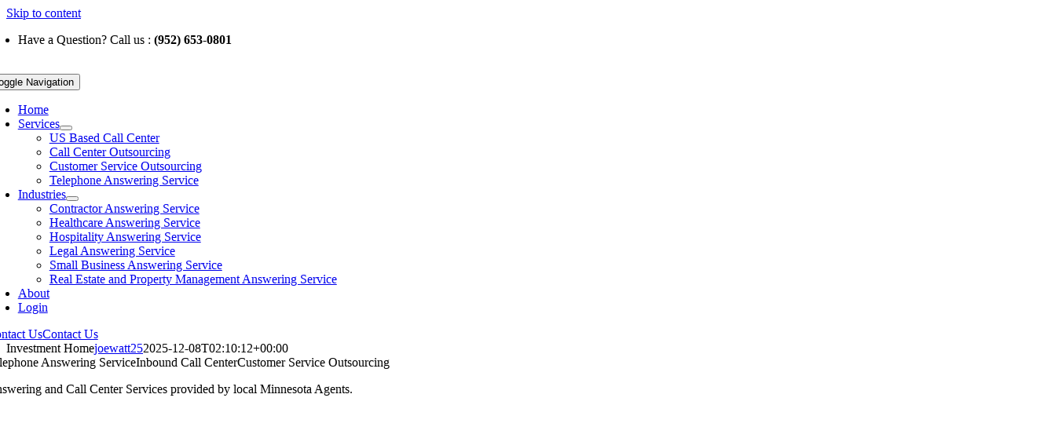

--- FILE ---
content_type: text/html; charset=UTF-8
request_url: https://customerelation.com/
body_size: 26570
content:
<!DOCTYPE html>
<html class="avada-html-layout-wide avada-html-header-position-top avada-is-100-percent-template awb-scroll" lang="en-US" prefix="og: http://ogp.me/ns# fb: http://ogp.me/ns/fb#">
<head>
	<meta http-equiv="X-UA-Compatible" content="IE=edge" />
	<meta http-equiv="Content-Type" content="text/html; charset=utf-8"/>
	<meta name="viewport" content="width=device-width, initial-scale=1" />
	<title>Customer Elation - </title>
<meta name='robots' content='max-image-preview:large' />
	<style>img:is([sizes="auto" i], [sizes^="auto," i]) { contain-intrinsic-size: 3000px 1500px }</style>
	<link rel="alternate" type="application/rss+xml" title="Customer Elation &raquo; Feed" href="https://customerelation.com/?feed=rss2" />
<link rel="alternate" type="application/rss+xml" title="Customer Elation &raquo; Comments Feed" href="https://customerelation.com/?feed=comments-rss2" />
					<link rel="shortcut icon" href="https://customerelation.com/wp-content/uploads/2023/11/favicon-2.png" type="image/x-icon" />
		
		
		
									<meta name="description" content="Explore the Investment website crafted with Avada, showcasing innovative financial strategies and services, built with the ultimate WordPress builder."/>
				
		<meta property="og:locale" content="en_US"/>
		<meta property="og:type" content="website"/>
		<meta property="og:site_name" content="Customer Elation"/>
		<meta property="og:title" content="Customer Elation - "/>
				<meta property="og:description" content="Explore the Investment website crafted with Avada, showcasing innovative financial strategies and services, built with the ultimate WordPress builder."/>
				<meta property="og:url" content="https://customerelation.com/"/>
						<meta property="og:image" content="https://customerelation.com/wp-content/uploads/2025/07/customer_elation_logo_300px.png"/>
		<meta property="og:image:width" content="300"/>
		<meta property="og:image:height" content="94"/>
		<meta property="og:image:type" content="image/png"/>
				<script type="text/javascript">
/* <![CDATA[ */
window._wpemojiSettings = {"baseUrl":"https:\/\/s.w.org\/images\/core\/emoji\/16.0.1\/72x72\/","ext":".png","svgUrl":"https:\/\/s.w.org\/images\/core\/emoji\/16.0.1\/svg\/","svgExt":".svg","source":{"concatemoji":"https:\/\/customerelation.com\/wp-includes\/js\/wp-emoji-release.min.js?ver=6.8.3"}};
/*! This file is auto-generated */
!function(s,n){var o,i,e;function c(e){try{var t={supportTests:e,timestamp:(new Date).valueOf()};sessionStorage.setItem(o,JSON.stringify(t))}catch(e){}}function p(e,t,n){e.clearRect(0,0,e.canvas.width,e.canvas.height),e.fillText(t,0,0);var t=new Uint32Array(e.getImageData(0,0,e.canvas.width,e.canvas.height).data),a=(e.clearRect(0,0,e.canvas.width,e.canvas.height),e.fillText(n,0,0),new Uint32Array(e.getImageData(0,0,e.canvas.width,e.canvas.height).data));return t.every(function(e,t){return e===a[t]})}function u(e,t){e.clearRect(0,0,e.canvas.width,e.canvas.height),e.fillText(t,0,0);for(var n=e.getImageData(16,16,1,1),a=0;a<n.data.length;a++)if(0!==n.data[a])return!1;return!0}function f(e,t,n,a){switch(t){case"flag":return n(e,"\ud83c\udff3\ufe0f\u200d\u26a7\ufe0f","\ud83c\udff3\ufe0f\u200b\u26a7\ufe0f")?!1:!n(e,"\ud83c\udde8\ud83c\uddf6","\ud83c\udde8\u200b\ud83c\uddf6")&&!n(e,"\ud83c\udff4\udb40\udc67\udb40\udc62\udb40\udc65\udb40\udc6e\udb40\udc67\udb40\udc7f","\ud83c\udff4\u200b\udb40\udc67\u200b\udb40\udc62\u200b\udb40\udc65\u200b\udb40\udc6e\u200b\udb40\udc67\u200b\udb40\udc7f");case"emoji":return!a(e,"\ud83e\udedf")}return!1}function g(e,t,n,a){var r="undefined"!=typeof WorkerGlobalScope&&self instanceof WorkerGlobalScope?new OffscreenCanvas(300,150):s.createElement("canvas"),o=r.getContext("2d",{willReadFrequently:!0}),i=(o.textBaseline="top",o.font="600 32px Arial",{});return e.forEach(function(e){i[e]=t(o,e,n,a)}),i}function t(e){var t=s.createElement("script");t.src=e,t.defer=!0,s.head.appendChild(t)}"undefined"!=typeof Promise&&(o="wpEmojiSettingsSupports",i=["flag","emoji"],n.supports={everything:!0,everythingExceptFlag:!0},e=new Promise(function(e){s.addEventListener("DOMContentLoaded",e,{once:!0})}),new Promise(function(t){var n=function(){try{var e=JSON.parse(sessionStorage.getItem(o));if("object"==typeof e&&"number"==typeof e.timestamp&&(new Date).valueOf()<e.timestamp+604800&&"object"==typeof e.supportTests)return e.supportTests}catch(e){}return null}();if(!n){if("undefined"!=typeof Worker&&"undefined"!=typeof OffscreenCanvas&&"undefined"!=typeof URL&&URL.createObjectURL&&"undefined"!=typeof Blob)try{var e="postMessage("+g.toString()+"("+[JSON.stringify(i),f.toString(),p.toString(),u.toString()].join(",")+"));",a=new Blob([e],{type:"text/javascript"}),r=new Worker(URL.createObjectURL(a),{name:"wpTestEmojiSupports"});return void(r.onmessage=function(e){c(n=e.data),r.terminate(),t(n)})}catch(e){}c(n=g(i,f,p,u))}t(n)}).then(function(e){for(var t in e)n.supports[t]=e[t],n.supports.everything=n.supports.everything&&n.supports[t],"flag"!==t&&(n.supports.everythingExceptFlag=n.supports.everythingExceptFlag&&n.supports[t]);n.supports.everythingExceptFlag=n.supports.everythingExceptFlag&&!n.supports.flag,n.DOMReady=!1,n.readyCallback=function(){n.DOMReady=!0}}).then(function(){return e}).then(function(){var e;n.supports.everything||(n.readyCallback(),(e=n.source||{}).concatemoji?t(e.concatemoji):e.wpemoji&&e.twemoji&&(t(e.twemoji),t(e.wpemoji)))}))}((window,document),window._wpemojiSettings);
/* ]]> */
</script>
<style id='wp-emoji-styles-inline-css' type='text/css'>

	img.wp-smiley, img.emoji {
		display: inline !important;
		border: none !important;
		box-shadow: none !important;
		height: 1em !important;
		width: 1em !important;
		margin: 0 0.07em !important;
		vertical-align: -0.1em !important;
		background: none !important;
		padding: 0 !important;
	}
</style>
<link rel='stylesheet' id='wp-block-library-css' href='https://customerelation.com/wp-includes/css/dist/block-library/style.min.css?ver=6.8.3' type='text/css' media='all' />
<style id='wp-block-library-theme-inline-css' type='text/css'>
.wp-block-audio :where(figcaption){color:#555;font-size:13px;text-align:center}.is-dark-theme .wp-block-audio :where(figcaption){color:#ffffffa6}.wp-block-audio{margin:0 0 1em}.wp-block-code{border:1px solid #ccc;border-radius:4px;font-family:Menlo,Consolas,monaco,monospace;padding:.8em 1em}.wp-block-embed :where(figcaption){color:#555;font-size:13px;text-align:center}.is-dark-theme .wp-block-embed :where(figcaption){color:#ffffffa6}.wp-block-embed{margin:0 0 1em}.blocks-gallery-caption{color:#555;font-size:13px;text-align:center}.is-dark-theme .blocks-gallery-caption{color:#ffffffa6}:root :where(.wp-block-image figcaption){color:#555;font-size:13px;text-align:center}.is-dark-theme :root :where(.wp-block-image figcaption){color:#ffffffa6}.wp-block-image{margin:0 0 1em}.wp-block-pullquote{border-bottom:4px solid;border-top:4px solid;color:currentColor;margin-bottom:1.75em}.wp-block-pullquote cite,.wp-block-pullquote footer,.wp-block-pullquote__citation{color:currentColor;font-size:.8125em;font-style:normal;text-transform:uppercase}.wp-block-quote{border-left:.25em solid;margin:0 0 1.75em;padding-left:1em}.wp-block-quote cite,.wp-block-quote footer{color:currentColor;font-size:.8125em;font-style:normal;position:relative}.wp-block-quote:where(.has-text-align-right){border-left:none;border-right:.25em solid;padding-left:0;padding-right:1em}.wp-block-quote:where(.has-text-align-center){border:none;padding-left:0}.wp-block-quote.is-large,.wp-block-quote.is-style-large,.wp-block-quote:where(.is-style-plain){border:none}.wp-block-search .wp-block-search__label{font-weight:700}.wp-block-search__button{border:1px solid #ccc;padding:.375em .625em}:where(.wp-block-group.has-background){padding:1.25em 2.375em}.wp-block-separator.has-css-opacity{opacity:.4}.wp-block-separator{border:none;border-bottom:2px solid;margin-left:auto;margin-right:auto}.wp-block-separator.has-alpha-channel-opacity{opacity:1}.wp-block-separator:not(.is-style-wide):not(.is-style-dots){width:100px}.wp-block-separator.has-background:not(.is-style-dots){border-bottom:none;height:1px}.wp-block-separator.has-background:not(.is-style-wide):not(.is-style-dots){height:2px}.wp-block-table{margin:0 0 1em}.wp-block-table td,.wp-block-table th{word-break:normal}.wp-block-table :where(figcaption){color:#555;font-size:13px;text-align:center}.is-dark-theme .wp-block-table :where(figcaption){color:#ffffffa6}.wp-block-video :where(figcaption){color:#555;font-size:13px;text-align:center}.is-dark-theme .wp-block-video :where(figcaption){color:#ffffffa6}.wp-block-video{margin:0 0 1em}:root :where(.wp-block-template-part.has-background){margin-bottom:0;margin-top:0;padding:1.25em 2.375em}
</style>
<style id='classic-theme-styles-inline-css' type='text/css'>
/*! This file is auto-generated */
.wp-block-button__link{color:#fff;background-color:#32373c;border-radius:9999px;box-shadow:none;text-decoration:none;padding:calc(.667em + 2px) calc(1.333em + 2px);font-size:1.125em}.wp-block-file__button{background:#32373c;color:#fff;text-decoration:none}
</style>
<style id='global-styles-inline-css' type='text/css'>
:root{--wp--preset--aspect-ratio--square: 1;--wp--preset--aspect-ratio--4-3: 4/3;--wp--preset--aspect-ratio--3-4: 3/4;--wp--preset--aspect-ratio--3-2: 3/2;--wp--preset--aspect-ratio--2-3: 2/3;--wp--preset--aspect-ratio--16-9: 16/9;--wp--preset--aspect-ratio--9-16: 9/16;--wp--preset--color--black: #000000;--wp--preset--color--cyan-bluish-gray: #abb8c3;--wp--preset--color--white: #ffffff;--wp--preset--color--pale-pink: #f78da7;--wp--preset--color--vivid-red: #cf2e2e;--wp--preset--color--luminous-vivid-orange: #ff6900;--wp--preset--color--luminous-vivid-amber: #fcb900;--wp--preset--color--light-green-cyan: #7bdcb5;--wp--preset--color--vivid-green-cyan: #00d084;--wp--preset--color--pale-cyan-blue: #8ed1fc;--wp--preset--color--vivid-cyan-blue: #0693e3;--wp--preset--color--vivid-purple: #9b51e0;--wp--preset--color--awb-color-1: #ffffff;--wp--preset--color--awb-color-2: #f4f4f4;--wp--preset--color--awb-color-3: #e4e4e4;--wp--preset--color--awb-color-4: #e7cea6;--wp--preset--color--awb-color-5: #47b5ff;--wp--preset--color--awb-color-6: #464646;--wp--preset--color--awb-color-7: #262626;--wp--preset--color--awb-color-8: #161616;--wp--preset--color--awb-color-custom-1: #06283d;--wp--preset--color--awb-color-custom-2: #deecdf;--wp--preset--color--awb-color-custom-3: #256d85;--wp--preset--gradient--vivid-cyan-blue-to-vivid-purple: linear-gradient(135deg,rgba(6,147,227,1) 0%,rgb(155,81,224) 100%);--wp--preset--gradient--light-green-cyan-to-vivid-green-cyan: linear-gradient(135deg,rgb(122,220,180) 0%,rgb(0,208,130) 100%);--wp--preset--gradient--luminous-vivid-amber-to-luminous-vivid-orange: linear-gradient(135deg,rgba(252,185,0,1) 0%,rgba(255,105,0,1) 100%);--wp--preset--gradient--luminous-vivid-orange-to-vivid-red: linear-gradient(135deg,rgba(255,105,0,1) 0%,rgb(207,46,46) 100%);--wp--preset--gradient--very-light-gray-to-cyan-bluish-gray: linear-gradient(135deg,rgb(238,238,238) 0%,rgb(169,184,195) 100%);--wp--preset--gradient--cool-to-warm-spectrum: linear-gradient(135deg,rgb(74,234,220) 0%,rgb(151,120,209) 20%,rgb(207,42,186) 40%,rgb(238,44,130) 60%,rgb(251,105,98) 80%,rgb(254,248,76) 100%);--wp--preset--gradient--blush-light-purple: linear-gradient(135deg,rgb(255,206,236) 0%,rgb(152,150,240) 100%);--wp--preset--gradient--blush-bordeaux: linear-gradient(135deg,rgb(254,205,165) 0%,rgb(254,45,45) 50%,rgb(107,0,62) 100%);--wp--preset--gradient--luminous-dusk: linear-gradient(135deg,rgb(255,203,112) 0%,rgb(199,81,192) 50%,rgb(65,88,208) 100%);--wp--preset--gradient--pale-ocean: linear-gradient(135deg,rgb(255,245,203) 0%,rgb(182,227,212) 50%,rgb(51,167,181) 100%);--wp--preset--gradient--electric-grass: linear-gradient(135deg,rgb(202,248,128) 0%,rgb(113,206,126) 100%);--wp--preset--gradient--midnight: linear-gradient(135deg,rgb(2,3,129) 0%,rgb(40,116,252) 100%);--wp--preset--font-size--small: 12px;--wp--preset--font-size--medium: 20px;--wp--preset--font-size--large: 24px;--wp--preset--font-size--x-large: 42px;--wp--preset--font-size--normal: 16px;--wp--preset--font-size--xlarge: 32px;--wp--preset--font-size--huge: 48px;--wp--preset--spacing--20: 0.44rem;--wp--preset--spacing--30: 0.67rem;--wp--preset--spacing--40: 1rem;--wp--preset--spacing--50: 1.5rem;--wp--preset--spacing--60: 2.25rem;--wp--preset--spacing--70: 3.38rem;--wp--preset--spacing--80: 5.06rem;--wp--preset--shadow--natural: 6px 6px 9px rgba(0, 0, 0, 0.2);--wp--preset--shadow--deep: 12px 12px 50px rgba(0, 0, 0, 0.4);--wp--preset--shadow--sharp: 6px 6px 0px rgba(0, 0, 0, 0.2);--wp--preset--shadow--outlined: 6px 6px 0px -3px rgba(255, 255, 255, 1), 6px 6px rgba(0, 0, 0, 1);--wp--preset--shadow--crisp: 6px 6px 0px rgba(0, 0, 0, 1);}:where(.is-layout-flex){gap: 0.5em;}:where(.is-layout-grid){gap: 0.5em;}body .is-layout-flex{display: flex;}.is-layout-flex{flex-wrap: wrap;align-items: center;}.is-layout-flex > :is(*, div){margin: 0;}body .is-layout-grid{display: grid;}.is-layout-grid > :is(*, div){margin: 0;}:where(.wp-block-columns.is-layout-flex){gap: 2em;}:where(.wp-block-columns.is-layout-grid){gap: 2em;}:where(.wp-block-post-template.is-layout-flex){gap: 1.25em;}:where(.wp-block-post-template.is-layout-grid){gap: 1.25em;}.has-black-color{color: var(--wp--preset--color--black) !important;}.has-cyan-bluish-gray-color{color: var(--wp--preset--color--cyan-bluish-gray) !important;}.has-white-color{color: var(--wp--preset--color--white) !important;}.has-pale-pink-color{color: var(--wp--preset--color--pale-pink) !important;}.has-vivid-red-color{color: var(--wp--preset--color--vivid-red) !important;}.has-luminous-vivid-orange-color{color: var(--wp--preset--color--luminous-vivid-orange) !important;}.has-luminous-vivid-amber-color{color: var(--wp--preset--color--luminous-vivid-amber) !important;}.has-light-green-cyan-color{color: var(--wp--preset--color--light-green-cyan) !important;}.has-vivid-green-cyan-color{color: var(--wp--preset--color--vivid-green-cyan) !important;}.has-pale-cyan-blue-color{color: var(--wp--preset--color--pale-cyan-blue) !important;}.has-vivid-cyan-blue-color{color: var(--wp--preset--color--vivid-cyan-blue) !important;}.has-vivid-purple-color{color: var(--wp--preset--color--vivid-purple) !important;}.has-black-background-color{background-color: var(--wp--preset--color--black) !important;}.has-cyan-bluish-gray-background-color{background-color: var(--wp--preset--color--cyan-bluish-gray) !important;}.has-white-background-color{background-color: var(--wp--preset--color--white) !important;}.has-pale-pink-background-color{background-color: var(--wp--preset--color--pale-pink) !important;}.has-vivid-red-background-color{background-color: var(--wp--preset--color--vivid-red) !important;}.has-luminous-vivid-orange-background-color{background-color: var(--wp--preset--color--luminous-vivid-orange) !important;}.has-luminous-vivid-amber-background-color{background-color: var(--wp--preset--color--luminous-vivid-amber) !important;}.has-light-green-cyan-background-color{background-color: var(--wp--preset--color--light-green-cyan) !important;}.has-vivid-green-cyan-background-color{background-color: var(--wp--preset--color--vivid-green-cyan) !important;}.has-pale-cyan-blue-background-color{background-color: var(--wp--preset--color--pale-cyan-blue) !important;}.has-vivid-cyan-blue-background-color{background-color: var(--wp--preset--color--vivid-cyan-blue) !important;}.has-vivid-purple-background-color{background-color: var(--wp--preset--color--vivid-purple) !important;}.has-black-border-color{border-color: var(--wp--preset--color--black) !important;}.has-cyan-bluish-gray-border-color{border-color: var(--wp--preset--color--cyan-bluish-gray) !important;}.has-white-border-color{border-color: var(--wp--preset--color--white) !important;}.has-pale-pink-border-color{border-color: var(--wp--preset--color--pale-pink) !important;}.has-vivid-red-border-color{border-color: var(--wp--preset--color--vivid-red) !important;}.has-luminous-vivid-orange-border-color{border-color: var(--wp--preset--color--luminous-vivid-orange) !important;}.has-luminous-vivid-amber-border-color{border-color: var(--wp--preset--color--luminous-vivid-amber) !important;}.has-light-green-cyan-border-color{border-color: var(--wp--preset--color--light-green-cyan) !important;}.has-vivid-green-cyan-border-color{border-color: var(--wp--preset--color--vivid-green-cyan) !important;}.has-pale-cyan-blue-border-color{border-color: var(--wp--preset--color--pale-cyan-blue) !important;}.has-vivid-cyan-blue-border-color{border-color: var(--wp--preset--color--vivid-cyan-blue) !important;}.has-vivid-purple-border-color{border-color: var(--wp--preset--color--vivid-purple) !important;}.has-vivid-cyan-blue-to-vivid-purple-gradient-background{background: var(--wp--preset--gradient--vivid-cyan-blue-to-vivid-purple) !important;}.has-light-green-cyan-to-vivid-green-cyan-gradient-background{background: var(--wp--preset--gradient--light-green-cyan-to-vivid-green-cyan) !important;}.has-luminous-vivid-amber-to-luminous-vivid-orange-gradient-background{background: var(--wp--preset--gradient--luminous-vivid-amber-to-luminous-vivid-orange) !important;}.has-luminous-vivid-orange-to-vivid-red-gradient-background{background: var(--wp--preset--gradient--luminous-vivid-orange-to-vivid-red) !important;}.has-very-light-gray-to-cyan-bluish-gray-gradient-background{background: var(--wp--preset--gradient--very-light-gray-to-cyan-bluish-gray) !important;}.has-cool-to-warm-spectrum-gradient-background{background: var(--wp--preset--gradient--cool-to-warm-spectrum) !important;}.has-blush-light-purple-gradient-background{background: var(--wp--preset--gradient--blush-light-purple) !important;}.has-blush-bordeaux-gradient-background{background: var(--wp--preset--gradient--blush-bordeaux) !important;}.has-luminous-dusk-gradient-background{background: var(--wp--preset--gradient--luminous-dusk) !important;}.has-pale-ocean-gradient-background{background: var(--wp--preset--gradient--pale-ocean) !important;}.has-electric-grass-gradient-background{background: var(--wp--preset--gradient--electric-grass) !important;}.has-midnight-gradient-background{background: var(--wp--preset--gradient--midnight) !important;}.has-small-font-size{font-size: var(--wp--preset--font-size--small) !important;}.has-medium-font-size{font-size: var(--wp--preset--font-size--medium) !important;}.has-large-font-size{font-size: var(--wp--preset--font-size--large) !important;}.has-x-large-font-size{font-size: var(--wp--preset--font-size--x-large) !important;}
:where(.wp-block-post-template.is-layout-flex){gap: 1.25em;}:where(.wp-block-post-template.is-layout-grid){gap: 1.25em;}
:where(.wp-block-columns.is-layout-flex){gap: 2em;}:where(.wp-block-columns.is-layout-grid){gap: 2em;}
:root :where(.wp-block-pullquote){font-size: 1.5em;line-height: 1.6;}
</style>
<link rel='stylesheet' id='fusion-dynamic-css-css' href='https://customerelation.com/wp-content/uploads/fusion-styles/615db0fc8ed605d07ba24a2a795e4761.min.css?ver=3.12.2' type='text/css' media='all' />
<script type="text/javascript" src="https://customerelation.com/wp-includes/js/jquery/jquery.min.js?ver=3.7.1" id="jquery-core-js"></script>
<script type="text/javascript" src="https://customerelation.com/wp-includes/js/jquery/jquery-migrate.min.js?ver=3.4.1" id="jquery-migrate-js"></script>
<link rel="https://api.w.org/" href="https://customerelation.com/index.php?rest_route=/" /><link rel="alternate" title="JSON" type="application/json" href="https://customerelation.com/index.php?rest_route=/wp/v2/pages/2445" /><link rel="EditURI" type="application/rsd+xml" title="RSD" href="https://customerelation.com/xmlrpc.php?rsd" />
<meta name="generator" content="WordPress 6.8.3" />
<link rel="canonical" href="https://customerelation.com/" />
<link rel='shortlink' href='https://customerelation.com/' />
<link rel="alternate" title="oEmbed (JSON)" type="application/json+oembed" href="https://customerelation.com/index.php?rest_route=%2Foembed%2F1.0%2Fembed&#038;url=https%3A%2F%2Fcustomerelation.com%2F" />
<link rel="alternate" title="oEmbed (XML)" type="text/xml+oembed" href="https://customerelation.com/index.php?rest_route=%2Foembed%2F1.0%2Fembed&#038;url=https%3A%2F%2Fcustomerelation.com%2F&#038;format=xml" />
<link rel="preload" href="https://customerelation.com/wp-content/themes/Avada/includes/lib/assets/fonts/icomoon/awb-icons.woff" as="font" type="font/woff" crossorigin><link rel="preload" href="//customerelation.com/wp-content/themes/Avada/includes/lib/assets/fonts/fontawesome/webfonts/fa-brands-400.woff2" as="font" type="font/woff2" crossorigin><link rel="preload" href="//customerelation.com/wp-content/themes/Avada/includes/lib/assets/fonts/fontawesome/webfonts/fa-regular-400.woff2" as="font" type="font/woff2" crossorigin><link rel="preload" href="//customerelation.com/wp-content/themes/Avada/includes/lib/assets/fonts/fontawesome/webfonts/fa-solid-900.woff2" as="font" type="font/woff2" crossorigin><link rel="preload" href="https://customerelation.com/wp-content/uploads/fusion-icons/Avada-Investment-v1.5/fonts/Avada-Investment.ttf?722o8f" as="font" type="font/ttf" crossorigin><style type="text/css" id="css-fb-visibility">@media screen and (max-width: 810px){.fusion-no-small-visibility{display:none !important;}body .sm-text-align-center{text-align:center !important;}body .sm-text-align-left{text-align:left !important;}body .sm-text-align-right{text-align:right !important;}body .sm-flex-align-center{justify-content:center !important;}body .sm-flex-align-flex-start{justify-content:flex-start !important;}body .sm-flex-align-flex-end{justify-content:flex-end !important;}body .sm-mx-auto{margin-left:auto !important;margin-right:auto !important;}body .sm-ml-auto{margin-left:auto !important;}body .sm-mr-auto{margin-right:auto !important;}body .fusion-absolute-position-small{position:absolute;top:auto;width:100%;}.awb-sticky.awb-sticky-small{ position: sticky; top: var(--awb-sticky-offset,0); }}@media screen and (min-width: 811px) and (max-width: 1100px){.fusion-no-medium-visibility{display:none !important;}body .md-text-align-center{text-align:center !important;}body .md-text-align-left{text-align:left !important;}body .md-text-align-right{text-align:right !important;}body .md-flex-align-center{justify-content:center !important;}body .md-flex-align-flex-start{justify-content:flex-start !important;}body .md-flex-align-flex-end{justify-content:flex-end !important;}body .md-mx-auto{margin-left:auto !important;margin-right:auto !important;}body .md-ml-auto{margin-left:auto !important;}body .md-mr-auto{margin-right:auto !important;}body .fusion-absolute-position-medium{position:absolute;top:auto;width:100%;}.awb-sticky.awb-sticky-medium{ position: sticky; top: var(--awb-sticky-offset,0); }}@media screen and (min-width: 1101px){.fusion-no-large-visibility{display:none !important;}body .lg-text-align-center{text-align:center !important;}body .lg-text-align-left{text-align:left !important;}body .lg-text-align-right{text-align:right !important;}body .lg-flex-align-center{justify-content:center !important;}body .lg-flex-align-flex-start{justify-content:flex-start !important;}body .lg-flex-align-flex-end{justify-content:flex-end !important;}body .lg-mx-auto{margin-left:auto !important;margin-right:auto !important;}body .lg-ml-auto{margin-left:auto !important;}body .lg-mr-auto{margin-right:auto !important;}body .fusion-absolute-position-large{position:absolute;top:auto;width:100%;}.awb-sticky.awb-sticky-large{ position: sticky; top: var(--awb-sticky-offset,0); }}</style>		<script type="text/javascript">
			var doc = document.documentElement;
			doc.setAttribute( 'data-useragent', navigator.userAgent );
		</script>
		
	</head>

<body class="home wp-singular page-template page-template-100-width page-template-100-width-php page page-id-2445 wp-theme-Avada awb-no-sidebars fusion-image-hovers fusion-pagination-sizing fusion-button_type-flat fusion-button_span-no fusion-button_gradient-linear avada-image-rollover-circle-yes avada-image-rollover-yes avada-image-rollover-direction-left fusion-body ltr fusion-sticky-header no-tablet-sticky-header no-mobile-sticky-header no-mobile-slidingbar no-mobile-totop fusion-disable-outline fusion-sub-menu-fade mobile-logo-pos-left layout-wide-mode avada-has-boxed-modal-shadow-none layout-scroll-offset-full avada-has-zero-margin-offset-top fusion-top-header menu-text-align-center mobile-menu-design-classic fusion-show-pagination-text fusion-header-layout-v3 avada-responsive avada-footer-fx-none avada-menu-highlight-style-bar fusion-search-form-clean fusion-main-menu-search-overlay fusion-avatar-circle avada-dropdown-styles avada-blog-layout-large avada-blog-archive-layout-large avada-header-shadow-no avada-menu-icon-position-left avada-has-megamenu-shadow avada-has-mobile-menu-search avada-has-main-nav-search-icon avada-has-breadcrumb-mobile-hidden avada-has-titlebar-hide avada-header-border-color-full-transparent avada-has-pagination-width_height avada-flyout-menu-direction-fade avada-ec-views-v1 awb-link-decoration" data-awb-post-id="2445">
		<a class="skip-link screen-reader-text" href="#content">Skip to content</a>

	<div id="boxed-wrapper">
		
		<div id="wrapper" class="fusion-wrapper">
			<div id="home" style="position:relative;top:-1px;"></div>
												<div class="fusion-tb-header"><div class="fusion-fullwidth fullwidth-box fusion-builder-row-1 fusion-flex-container has-pattern-background has-mask-background nonhundred-percent-fullwidth non-hundred-percent-height-scrolling" style="--awb-border-radius-top-left:0px;--awb-border-radius-top-right:0px;--awb-border-radius-bottom-right:0px;--awb-border-radius-bottom-left:0px;--awb-flex-wrap:wrap;" ><div class="fusion-builder-row fusion-row fusion-flex-align-items-flex-start fusion-flex-content-wrap" style="max-width:1248px;margin-left: calc(-4% / 2 );margin-right: calc(-4% / 2 );"><div class="fusion-layout-column fusion_builder_column fusion-builder-column-0 fusion_builder_column_1_1 1_1 fusion-flex-column fusion-no-small-visibility" style="--awb-padding-top:10px;--awb-padding-right:4px;--awb-padding-bottom:10px;--awb-padding-left:4px;--awb-bg-size:cover;--awb-border-color:var(--awb-color3);--awb-border-top:0px;--awb-border-right:0px;--awb-border-bottom:1px;--awb-border-left:0px;--awb-border-style:solid;--awb-width-large:100%;--awb-spacing-right-large:1.92%;--awb-margin-bottom-large:0px;--awb-spacing-left-large:1.92%;--awb-width-medium:100%;--awb-order-medium:0;--awb-spacing-right-medium:1.92%;--awb-spacing-left-medium:1.92%;--awb-width-small:100%;--awb-order-small:0;--awb-spacing-right-small:1.92%;--awb-spacing-left-small:1.92%;"><div class="fusion-column-wrapper fusion-column-has-shadow fusion-flex-justify-content-space-between fusion-content-layout-row fusion-flex-align-items-center"><ul style="--awb-size:14px;--awb-iconcolor:var(--awb-custom_color_3);--awb-line-height:23.8px;--awb-icon-width:23.8px;--awb-icon-height:23.8px;--awb-icon-margin:9.8px;--awb-content-margin:33.6px;--awb-circlecolor:var(--awb-custom_color_2);--awb-circle-yes-font-size:12.32px;" class="fusion-checklist fusion-checklist-1 fusion-checklist-default type-icons"><li class="fusion-li-item" style=""><span class="icon-wrapper circle-yes"><i class="fusion-li-icon fa-phone-alt fas" aria-hidden="true"></i></span><div class="fusion-li-item-content">Have a Question? Call us : <strong>(952) 653-0801</strong></div></li></ul></div></div><div class="fusion-layout-column fusion_builder_column fusion-builder-column-1 fusion_builder_column_1_1 1_1 fusion-flex-column fusion-no-medium-visibility fusion-no-large-visibility" style="--awb-padding-top:10px;--awb-padding-right:4px;--awb-padding-bottom:10px;--awb-padding-left:4px;--awb-bg-size:cover;--awb-border-color:var(--awb-color3);--awb-border-top:0px;--awb-border-right:0px;--awb-border-bottom:1px;--awb-border-left:0px;--awb-border-style:solid;--awb-width-large:100%;--awb-spacing-right-large:1.92%;--awb-margin-bottom-large:0px;--awb-spacing-left-large:1.92%;--awb-width-medium:100%;--awb-order-medium:0;--awb-spacing-right-medium:1.92%;--awb-spacing-left-medium:1.92%;--awb-width-small:100%;--awb-order-small:0;--awb-spacing-right-small:1.92%;--awb-spacing-left-small:1.92%;"><div class="fusion-column-wrapper fusion-column-has-shadow fusion-flex-justify-content-center fusion-content-layout-row fusion-flex-align-items-center"><ul style="--awb-size:14px;--awb-iconcolor:var(--awb-custom_color_3);--awb-line-height:23.8px;--awb-icon-width:23.8px;--awb-icon-height:23.8px;--awb-icon-margin:9.8px;--awb-content-margin:33.6px;--awb-circlecolor:var(--awb-custom_color_2);--awb-circle-yes-font-size:12.32px;" class="fusion-checklist fusion-checklist-2 fusion-checklist-default type-icons"><li class="fusion-li-item" style=""><span class="icon-wrapper circle-yes"><i class="fusion-li-icon awb-investment-phone-alt-solid" aria-hidden="true"></i></span><div class="fusion-li-item-content">
<p>Have a Question? Call us : <strong>(202) 345 6789</strong></p>
</div></li></ul></div></div></div></div><div class="fusion-fullwidth fullwidth-box fusion-builder-row-2 fusion-flex-container has-pattern-background has-mask-background nonhundred-percent-fullwidth non-hundred-percent-height-scrolling fusion-animated fusion-sticky-container fusion-custom-z-index" style="--awb-border-sizes-top:0px;--awb-border-sizes-bottom:1px;--awb-border-sizes-left:0px;--awb-border-sizes-right:0px;--awb-border-color:var(--awb-color3);--awb-border-radius-top-left:0px;--awb-border-radius-top-right:0px;--awb-border-radius-bottom-right:0px;--awb-border-radius-bottom-left:0px;--awb-z-index:99999;--awb-padding-top:16px;--awb-padding-bottom:16px;--awb-padding-top-small:30px;--awb-padding-bottom-small:30px;--awb-sticky-background-color:var(--awb-color1) !important;--awb-flex-wrap:wrap;" data-animationType="fadeInUp" data-animationDuration="1.5" data-animationOffset="top-into-view" data-transition-offset="0" data-scroll-offset="1000" data-sticky-medium-visibility="1" data-sticky-large-visibility="1" ><div class="fusion-builder-row fusion-row fusion-flex-align-items-flex-start fusion-flex-content-wrap" style="max-width:1248px;margin-left: calc(-4% / 2 );margin-right: calc(-4% / 2 );"><div class="fusion-layout-column fusion_builder_column fusion-builder-column-2 fusion-flex-column fusion-flex-align-self-center" style="--awb-padding-left:4px;--awb-bg-size:cover;--awb-width-large:20%;--awb-spacing-right-large:9.6%;--awb-margin-bottom-large:0px;--awb-spacing-left-large:9.6%;--awb-width-medium:50%;--awb-order-medium:0;--awb-spacing-right-medium:3.84%;--awb-spacing-left-medium:3.84%;--awb-width-small:50%;--awb-order-small:0;--awb-spacing-right-small:3.84%;--awb-spacing-left-small:3.84%;"><div class="fusion-column-wrapper fusion-column-has-shadow fusion-flex-justify-content-flex-start fusion-content-layout-column"><div class="fusion-image-element " style="--awb-sticky-max-width:180px;--awb-max-width:200px;--awb-caption-title-font-family:var(--h2_typography-font-family);--awb-caption-title-font-weight:var(--h2_typography-font-weight);--awb-caption-title-font-style:var(--h2_typography-font-style);--awb-caption-title-size:var(--h2_typography-font-size);--awb-caption-title-transform:var(--h2_typography-text-transform);--awb-caption-title-line-height:var(--h2_typography-line-height);--awb-caption-title-letter-spacing:var(--h2_typography-letter-spacing);"><span class=" fusion-imageframe imageframe-none imageframe-1 hover-type-none"><a class="fusion-no-lightbox" href="https://customerelation.com/" target="_self" aria-label="customer_elation_logo_300px"><img decoding="async" width="300" height="94" src="https://customerelation.com/wp-content/uploads/2025/07/customer_elation_logo_300px.png" alt class="img-responsive wp-image-2525" srcset="https://customerelation.com/wp-content/uploads/2025/07/customer_elation_logo_300px-200x63.png 200w, https://customerelation.com/wp-content/uploads/2025/07/customer_elation_logo_300px.png 300w" sizes="(max-width: 810px) 100vw, 200px" /></a></span></div></div></div><div class="fusion-layout-column fusion_builder_column fusion-builder-column-3 fusion-flex-column" style="--awb-bg-size:cover;--awb-width-large:48%;--awb-spacing-right-large:4%;--awb-margin-bottom-large:0px;--awb-spacing-left-large:4%;--awb-width-medium:48%;--awb-order-medium:0;--awb-spacing-right-medium:4%;--awb-spacing-left-medium:4%;--awb-width-small:100%;--awb-order-small:0;--awb-spacing-right-small:1.92%;--awb-spacing-left-small:1.92%;"><div class="fusion-column-wrapper fusion-column-has-shadow fusion-flex-justify-content-flex-start fusion-content-layout-column"><nav class="awb-menu awb-menu_row awb-menu_em-hover mobile-mode-collapse-to-button awb-menu_icons-left awb-menu_dc-yes mobile-trigger-fullwidth-off awb-menu_mobile-toggle awb-menu_indent-left mobile-size-full-absolute loading mega-menu-loading awb-menu_desktop awb-menu_dropdown awb-menu_expand-right awb-menu_transition-fade" style="--awb-font-size:var(--awb-typography3-font-size);--awb-line-height:var(--awb-typography3-line-height);--awb-text-transform:var(--awb-typography3-text-transform);--awb-gap:36px;--awb-justify-content:center;--awb-color:var(--awb-color8);--awb-letter-spacing:var(--awb-typography3-letter-spacing);--awb-active-color:var(--awb-color4);--awb-submenu-items-padding-top:20px;--awb-submenu-items-padding-bottom:20px;--awb-submenu-items-padding-left:26px;--awb-submenu-active-bg:var(--awb-color5);--awb-submenu-active-color:var(--awb-color1);--awb-submenu-space:17px;--awb-submenu-font-size:var(--awb-typography5-font-size);--awb-submenu-text-transform:var(--awb-typography5-text-transform);--awb-submenu-line-height:var(--awb-typography5-line-height);--awb-submenu-letter-spacing:var(--awb-typography5-letter-spacing);--awb-submenu-max-width:240px;--awb-main-justify-content:flex-start;--awb-mobile-justify:flex-start;--awb-mobile-caret-left:auto;--awb-mobile-caret-right:0;--awb-box-shadow:10px 10px 25px 5px hsla(var(--awb-color8-h),var(--awb-color8-s),var(--awb-color8-l),calc(var(--awb-color8-a) - 90%));;--awb-fusion-font-family-typography:var(--awb-typography3-font-family);--awb-fusion-font-weight-typography:var(--awb-typography3-font-weight);--awb-fusion-font-style-typography:var(--awb-typography3-font-style);--awb-fusion-font-family-submenu-typography:var(--awb-typography5-font-family);--awb-fusion-font-weight-submenu-typography:var(--awb-typography5-font-weight);--awb-fusion-font-style-submenu-typography:var(--awb-typography5-font-style);--awb-fusion-font-family-mobile-typography:inherit;--awb-fusion-font-style-mobile-typography:normal;--awb-fusion-font-weight-mobile-typography:400;" aria-label="Menu" data-breakpoint="1100" data-count="0" data-transition-type="fade" data-transition-time="300" data-expand="right"><button type="button" class="awb-menu__m-toggle awb-menu__m-toggle_no-text" aria-expanded="false" aria-controls="menu-investment-main-menu"><span class="awb-menu__m-toggle-inner"><span class="collapsed-nav-text"><span class="screen-reader-text">Toggle Navigation</span></span><span class="awb-menu__m-collapse-icon awb-menu__m-collapse-icon_no-text"><span class="awb-menu__m-collapse-icon-open awb-menu__m-collapse-icon-open_no-text awb-investment-menu"></span><span class="awb-menu__m-collapse-icon-close awb-menu__m-collapse-icon-close_no-text awb-investment-times-solid"></span></span></span></button><ul id="menu-menu" class="fusion-menu awb-menu__main-ul awb-menu__main-ul_row"><li  id="menu-item-2729"  class="menu-item menu-item-type-post_type menu-item-object-page menu-item-home current-menu-item page_item page-item-2445 current_page_item menu-item-2729 awb-menu__li awb-menu__main-li awb-menu__main-li_regular"  data-item-id="2729"><span class="awb-menu__main-background-default awb-menu__main-background-default_fade"></span><span class="awb-menu__main-background-active awb-menu__main-background-active_fade"></span><a  href="https://customerelation.com/" class="awb-menu__main-a awb-menu__main-a_regular" aria-current="page"><span class="menu-text">Home</span></a></li><li  id="menu-item-2938"  class="menu-item menu-item-type-post_type menu-item-object-page menu-item-has-children menu-item-2938 awb-menu__li awb-menu__main-li awb-menu__main-li_regular"  data-item-id="2938"><span class="awb-menu__main-background-default awb-menu__main-background-default_fade"></span><span class="awb-menu__main-background-active awb-menu__main-background-active_fade"></span><a  href="https://customerelation.com/?page_id=2652" class="awb-menu__main-a awb-menu__main-a_regular"><span class="menu-text">Services</span><span class="awb-menu__open-nav-submenu-hover"></span></a><button type="button" aria-label="Open submenu of Services" aria-expanded="false" class="awb-menu__open-nav-submenu_mobile awb-menu__open-nav-submenu_main"></button><ul class="awb-menu__sub-ul awb-menu__sub-ul_main"><li  id="menu-item-2728"  class="menu-item menu-item-type-post_type menu-item-object-page menu-item-2728 awb-menu__li awb-menu__sub-li" ><a  href="https://customerelation.com/?page_id=2634" class="awb-menu__sub-a"><span>US Based Call Center</span></a></li><li  id="menu-item-2727"  class="menu-item menu-item-type-post_type menu-item-object-page menu-item-2727 awb-menu__li awb-menu__sub-li" ><a  href="https://customerelation.com/?page_id=2652" class="awb-menu__sub-a"><span>Call Center Outsourcing</span></a></li><li  id="menu-item-2731"  class="menu-item menu-item-type-post_type menu-item-object-page menu-item-2731 awb-menu__li awb-menu__sub-li" ><a  href="https://customerelation.com/?page_id=1449" class="awb-menu__sub-a"><span>Customer Service Outsourcing</span></a></li><li  id="menu-item-2732"  class="menu-item menu-item-type-post_type menu-item-object-page menu-item-2732 awb-menu__li awb-menu__sub-li" ><a  href="https://customerelation.com/?page_id=2603" class="awb-menu__sub-a"><span>Telephone Answering Service</span></a></li></ul></li><li  id="menu-item-2766"  class="menu-item menu-item-type-post_type menu-item-object-page menu-item-has-children menu-item-2766 awb-menu__li awb-menu__main-li awb-menu__main-li_regular"  data-item-id="2766"><span class="awb-menu__main-background-default awb-menu__main-background-default_fade"></span><span class="awb-menu__main-background-active awb-menu__main-background-active_fade"></span><a  href="https://customerelation.com/?page_id=1591" class="awb-menu__main-a awb-menu__main-a_regular"><span class="menu-text">Industries</span><span class="awb-menu__open-nav-submenu-hover"></span></a><button type="button" aria-label="Open submenu of Industries" aria-expanded="false" class="awb-menu__open-nav-submenu_mobile awb-menu__open-nav-submenu_main"></button><ul class="awb-menu__sub-ul awb-menu__sub-ul_main"><li  id="menu-item-2878"  class="menu-item menu-item-type-post_type menu-item-object-page menu-item-2878 awb-menu__li awb-menu__sub-li" ><a  href="https://customerelation.com/?page_id=2858" class="awb-menu__sub-a"><span>Contractor Answering Service</span></a></li><li  id="menu-item-2827"  class="menu-item menu-item-type-post_type menu-item-object-page menu-item-2827 awb-menu__li awb-menu__sub-li" ><a  href="https://customerelation.com/?page_id=1591" class="awb-menu__sub-a"><span>Healthcare Answering Service</span></a></li><li  id="menu-item-2905"  class="menu-item menu-item-type-post_type menu-item-object-page menu-item-2905 awb-menu__li awb-menu__sub-li" ><a  href="https://customerelation.com/?page_id=2892" class="awb-menu__sub-a"><span>Hospitality Answering Service</span></a></li><li  id="menu-item-2857"  class="menu-item menu-item-type-post_type menu-item-object-page menu-item-2857 awb-menu__li awb-menu__sub-li" ><a  href="https://customerelation.com/?page_id=2846" class="awb-menu__sub-a"><span>Legal Answering Service</span></a></li><li  id="menu-item-2845"  class="menu-item menu-item-type-post_type menu-item-object-page menu-item-2845 awb-menu__li awb-menu__sub-li" ><a  href="https://customerelation.com/?page_id=2830" class="awb-menu__sub-a"><span>Small Business Answering Service</span></a></li><li  id="menu-item-2891"  class="menu-item menu-item-type-post_type menu-item-object-page menu-item-2891 awb-menu__li awb-menu__sub-li" ><a  href="https://customerelation.com/?page_id=2885" class="awb-menu__sub-a"><span>Real Estate and Property Management Answering Service</span></a></li></ul></li><li  id="menu-item-2730"  class="menu-item menu-item-type-post_type menu-item-object-page menu-item-2730 awb-menu__li awb-menu__main-li awb-menu__main-li_regular"  data-item-id="2730"><span class="awb-menu__main-background-default awb-menu__main-background-default_fade"></span><span class="awb-menu__main-background-active awb-menu__main-background-active_fade"></span><a  href="https://customerelation.com/?page_id=1231" class="awb-menu__main-a awb-menu__main-a_regular"><span class="menu-text">About</span></a></li><li  id="menu-item-2920"  class="menu-item menu-item-type-custom menu-item-object-custom menu-item-2920 awb-menu__li awb-menu__main-li awb-menu__main-li_regular"  data-item-id="2920"><span class="awb-menu__main-background-default awb-menu__main-background-default_fade"></span><span class="awb-menu__main-background-active awb-menu__main-background-active_fade"></span><a  href="https://oncall.customerelation.com/" class="awb-menu__main-a awb-menu__main-a_regular"><span class="menu-text">Login</span></a></li></ul></nav></div></div><div class="fusion-layout-column fusion_builder_column fusion-builder-column-4 fusion-flex-column fusion-flex-align-self-center" style="--awb-padding-left:4px;--awb-bg-size:cover;--awb-width-large:32%;--awb-spacing-right-large:6%;--awb-margin-bottom-large:0px;--awb-spacing-left-large:6%;--awb-width-medium:50%;--awb-order-medium:0;--awb-spacing-right-medium:3.84%;--awb-spacing-left-medium:3.84%;--awb-width-small:50%;--awb-order-small:0;--awb-spacing-right-small:3.84%;--awb-spacing-left-small:3.84%;"><div class="fusion-column-wrapper fusion-column-has-shadow fusion-flex-justify-content-flex-end fusion-content-layout-row fusion-flex-align-items-center"><div ><a class="fusion-button button-flat fusion-button-default-size button-default fusion-button-default button-1 fusion-button-default-span fusion-button-default-type fusion-no-small-visibility" style="--button_padding-right:42px;--button_padding-left:42px;" target="_self" data-hover="text_slide_up" href="https://customerelation.com/?page_id=1807"><div class="awb-button-text-transition  awb-button__hover-content--centered"><span class="fusion-button-text awb-button__text awb-button__text--default">Contact Us</span><span class="fusion-button-text awb-button__text awb-button__text--default">Contact Us</span></div></a></div></div></div></div></div>
</div>		<div id="sliders-container" class="fusion-slider-visibility">
					</div>
											
			
						<main id="main" class="clearfix width-100">
				<div class="fusion-row" style="max-width:100%;">
<section id="content" class="full-width">
					<div id="post-2445" class="post-2445 page type-page status-publish hentry">
			<span class="entry-title rich-snippet-hidden">Investment Home</span><span class="vcard rich-snippet-hidden"><span class="fn"><a href="https://customerelation.com/?author=1" title="Posts by joewatt25" rel="author">joewatt25</a></span></span><span class="updated rich-snippet-hidden">2025-12-08T02:10:12+00:00</span>						<div class="post-content">
				<div class="fusion-fullwidth fullwidth-box fusion-builder-row-3 fusion-flex-container has-pattern-background has-mask-background nonhundred-percent-fullwidth non-hundred-percent-height-scrolling" style="--awb-border-radius-top-left:0px;--awb-border-radius-top-right:0px;--awb-border-radius-bottom-right:0px;--awb-border-radius-bottom-left:0px;--awb-flex-wrap:wrap;" ><div class="fusion-builder-row fusion-row fusion-flex-align-items-flex-start fusion-flex-content-wrap" style="max-width:1248px;margin-left: calc(-4% / 2 );margin-right: calc(-4% / 2 );"><div class="fusion-layout-column fusion_builder_column fusion-builder-column-5 fusion_builder_column_1_1 1_1 fusion-flex-column" style="--awb-padding-top:79px;--awb-bg-size:cover;--awb-width-large:100%;--awb-spacing-right-large:1.92%;--awb-margin-bottom-large:31px;--awb-spacing-left-large:1.92%;--awb-width-medium:100%;--awb-order-medium:0;--awb-spacing-right-medium:1.92%;--awb-spacing-left-medium:1.92%;--awb-width-small:100%;--awb-order-small:0;--awb-spacing-right-small:1.92%;--awb-spacing-left-small:1.92%;"><div class="fusion-column-wrapper fusion-column-has-shadow fusion-flex-justify-content-flex-start fusion-content-layout-column"><div class="fusion-title title fusion-title-1 fusion-sep-none fusion-title-center fusion-title-rotating fusion-animate-loop fusion-title-clipIn fusion-title-size-one" style="--awb-margin-bottom:32px;--awb-margin-bottom-small:24px;--awb-font-size:var(--awb-custom_typography_1-font-size);"><h1 class="fusion-title-heading title-heading-center" style="font-family:var(--awb-custom_typography_1-font-family);font-weight:var(--awb-custom_typography_1-font-weight);font-style:var(--awb-custom_typography_1-font-style);margin:0;font-size:1em;letter-spacing:var(--awb-custom_typography_1-letter-spacing);text-transform:var(--awb-custom_typography_1-text-transform);line-height:var(--awb-custom_typography_1-line-height);"><span class="fusion-animated-text-prefix"></span> <span class="fusion-animated-texts-wrapper" style="text-align: center;" data-length="line" data-minDisplayTime="2800"><span class="fusion-animated-texts"><span data-in-effect="clipIn" class="fusion-animated-text" data-in-sequence="true" data-out-reverse="true" data-out-effect="clipOut">Telephone Answering Service</span><span data-in-effect="clipIn" class="fusion-animated-text" data-in-sequence="true" data-out-reverse="true" data-out-effect="clipOut">Inbound Call Center</span><span data-in-effect="clipIn" class="fusion-animated-text" data-in-sequence="true" data-out-reverse="true" data-out-effect="clipOut">Customer Service Outsourcing</span></span></span> <span class="fusion-animated-text-postfix"></span></h1></div><div class="fusion-text fusion-text-1" style="--awb-content-alignment:center;--awb-font-size:26px;--awb-line-height:var(--awb-typography2-line-height);--awb-letter-spacing:var(--awb-typography2-letter-spacing);--awb-text-transform:none;--awb-text-font-family:var(--awb-typography2-font-family);--awb-text-font-weight:var(--awb-typography2-font-weight);--awb-text-font-style:var(--awb-typography2-font-style);"><p>Answering and Call Center Services provided by local Minnesota Agents.</p>
</div></div></div></div></div><div class="fusion-fullwidth fullwidth-box fusion-builder-row-4 fusion-flex-container has-pattern-background has-mask-background hundred-percent-fullwidth non-hundred-percent-height-scrolling" style="--awb-border-radius-top-left:0px;--awb-border-radius-top-right:0px;--awb-border-radius-bottom-right:0px;--awb-border-radius-bottom-left:0px;--awb-flex-wrap:wrap;" ><div class="fusion-builder-row fusion-row fusion-flex-align-items-flex-start fusion-flex-justify-content-center fusion-flex-content-wrap" style="width:104% !important;max-width:104% !important;margin-left: calc(-4% / 2 );margin-right: calc(-4% / 2 );"><div class="fusion-layout-column fusion_builder_column fusion-builder-column-6 fusion_builder_column_1_1 1_1 fusion-flex-column" style="--awb-bg-size:cover;--awb-width-large:100%;--awb-spacing-right-large:1.92%;--awb-margin-bottom-large:0px;--awb-spacing-left-large:1.92%;--awb-width-medium:100%;--awb-order-medium:0;--awb-spacing-right-medium:1.92%;--awb-spacing-left-medium:1.92%;--awb-width-small:100%;--awb-order-small:0;--awb-spacing-right-small:1.92%;--awb-spacing-left-small:1.92%;"><div class="fusion-column-wrapper fusion-column-has-shadow fusion-flex-justify-content-center fusion-content-layout-row"><div class="fusion-video fusion-selfhosted-video" style="max-width:100%;"><div class="video-wrapper"><video playsinline="true" width="100%" style="object-fit: cover;" autoplay="true" muted="true" loop="true" preload="auto"><source src="https://customerelation.com/wp-content/uploads/2025/07/AdobeStock_1548106606.mov" type="video/mp4">Sorry, your browser doesn&#039;t support embedded videos.</video></div></div></div></div></div></div><div class="fusion-fullwidth fullwidth-box fusion-builder-row-5 fusion-flex-container has-pattern-background has-mask-background hundred-percent-fullwidth non-hundred-percent-height-scrolling fusion-no-small-visibility fusion-no-medium-visibility" style="--awb-border-radius-top-left:0px;--awb-border-radius-top-right:0px;--awb-border-radius-bottom-right:0px;--awb-border-radius-bottom-left:0px;--awb-flex-wrap:wrap;" ><div class="fusion-builder-row fusion-row fusion-flex-align-items-flex-start fusion-flex-content-wrap" style="width:calc( 100% + 0px ) !important;max-width:calc( 100% + 0px ) !important;margin-left: calc(-0px / 2 );margin-right: calc(-0px / 2 );"><div class="fusion-layout-column fusion_builder_column fusion-builder-column-7 fusion_builder_column_1_1 1_1 fusion-flex-column fusion-no-small-visibility" style="--awb-bg-size:cover;--awb-width-large:100%;--awb-spacing-right-large:0px;--awb-margin-bottom-large:0px;--awb-spacing-left-large:0px;--awb-width-medium:100%;--awb-order-medium:0;--awb-spacing-right-medium:0px;--awb-spacing-left-medium:0px;--awb-width-small:100%;--awb-order-small:0;--awb-spacing-right-small:0px;--awb-spacing-left-small:0px;"><div class="fusion-column-wrapper fusion-column-has-shadow fusion-flex-justify-content-flex-start fusion-content-layout-column"><div class="fusion-section-separator section-separator custom fusion-section-separator-1" style="--awb-spacer-height:64px;--awb-divider-height:64px;--awb-spacer-padding-top:inherit;--awb-bg-size:100% 64px;--awb-bg-size-medium:100% 100%;--awb-bg-size-small:100% 100%;--awb-margin-top:-64px;"><div class="fusion-section-separator-svg fusion-section-separator-fullwidth"><div class="fusion-custom-candy-sep fusion-section-separator-svg-bg" style="background-image:url( data:image/svg+xml;utf8,%3Csvg%20width%3D%221920%22%20height%3D%22100%22%20viewBox%3D%220%200%201920%20100%22%20fill%3D%22rgba%28255%2C255%2C255%2C1%29%22%20xmlns%3D%22http%3A%2F%2Fwww.w3.org%2F2000%2Fsvg%22%3E%0A%3Crect%20x%3D%22960%22%20width%3D%22960%22%20height%3D%22100%22%20fill%3D%22rgba%28255%2C255%2C255%2C1%29%22%2F%3E%0A%3C%2Fsvg%3E%0A );background-size:cover;"></div></div><div class="fusion-section-separator-spacer fusion-section-separator-fullwidth"><div class="fusion-section-separator-spacer-height"></div></div></div></div></div></div></div><div class="fusion-fullwidth fullwidth-box fusion-builder-row-6 fusion-flex-container has-pattern-background has-mask-background nonhundred-percent-fullwidth non-hundred-percent-height-scrolling" style="--awb-border-radius-top-left:0px;--awb-border-radius-top-right:0px;--awb-border-radius-bottom-right:0px;--awb-border-radius-bottom-left:0px;--awb-padding-top:80px;--awb-padding-bottom:100px;--awb-flex-wrap:wrap;" ><div class="fusion-builder-row fusion-row fusion-flex-align-items-flex-start fusion-flex-content-wrap" style="max-width:1248px;margin-left: calc(-4% / 2 );margin-right: calc(-4% / 2 );"><div class="fusion-layout-column fusion_builder_column fusion-builder-column-8 fusion_builder_column_3_4 3_4 fusion-flex-column" style="--awb-bg-size:cover;--awb-width-large:75%;--awb-spacing-right-large:2.56%;--awb-margin-bottom-large:0px;--awb-spacing-left-large:2.56%;--awb-width-medium:100%;--awb-order-medium:0;--awb-spacing-right-medium:1.92%;--awb-spacing-left-medium:1.92%;--awb-width-small:100%;--awb-order-small:0;--awb-spacing-right-small:1.92%;--awb-spacing-left-small:1.92%;"><div class="fusion-column-wrapper fusion-column-has-shadow fusion-flex-justify-content-flex-start fusion-content-layout-column"><div class="fusion-title title fusion-title-2 fusion-sep-none fusion-title-text fusion-title-size-two" style="--awb-font-size:47px;"><h2 class="fusion-title-heading title-heading-left" style="margin:0;font-size:1em;">Specialized Phone Answering Services <span style="font-size: 1em; letter-spacing: -0.72px; background-color: rgba(0, 0, 0, 0);">Across The Midwest</span></h2></div></div></div><div class="fusion-layout-column fusion_builder_column fusion-builder-column-9 fusion_builder_column_1_4 1_4 fusion-flex-column fusion-flex-align-self-center" style="--awb-padding-top-medium:32px;--awb-bg-size:cover;--awb-width-large:25%;--awb-spacing-right-large:7.68%;--awb-margin-bottom-large:0px;--awb-spacing-left-large:7.68%;--awb-width-medium:100%;--awb-order-medium:0;--awb-spacing-right-medium:1.92%;--awb-spacing-left-medium:1.92%;--awb-width-small:100%;--awb-order-small:0;--awb-spacing-right-small:1.92%;--awb-spacing-left-small:1.92%;"><div class="fusion-column-wrapper fusion-column-has-shadow fusion-flex-justify-content-flex-start fusion-content-layout-column"><div class="md-text-align-left sm-text-align-left" style="text-align:right;"><a class="fusion-button button-flat fusion-button-default-size button-custom fusion-button-default button-2 fusion-button-default-span fusion-button-default-type" style="--button_accent_color:var(--awb-color8);--button_border_color:var(--awb-color8);--button_accent_hover_color:var(--awb-color1);--button_border_hover_color:var(--awb-custom_color_3);--button_border_width-top:1px;--button_border_width-right:1px;--button_border_width-bottom:1px;--button_border_width-left:1px;--button_gradient_top_color:var(--awb-color1);--button_gradient_bottom_color:var(--awb-color1);--button_gradient_top_color_hover:var(--awb-custom_color_3);--button_gradient_bottom_color_hover:var(--awb-custom_color_3);" target="_self" data-hover="text_slide_up" href="https://customerelation.com/?page_id=1807"><div class="awb-button-text-transition  awb-button__hover-content--centered"><span class="fusion-button-text awb-button__text awb-button__text--default">find out more</span><span class="fusion-button-text awb-button__text awb-button__text--default">find out more</span></div></a></div></div></div><div class="fusion-layout-column fusion_builder_column fusion-builder-column-10 fusion_builder_column_1_1 1_1 fusion-flex-column fusion-flex-align-self-center" style="--awb-bg-size:cover;--awb-width-large:100%;--awb-spacing-right-large:1.92%;--awb-margin-bottom-large:0px;--awb-spacing-left-large:1.92%;--awb-width-medium:100%;--awb-order-medium:0;--awb-spacing-right-medium:1.92%;--awb-spacing-left-medium:1.92%;--awb-width-small:100%;--awb-order-small:0;--awb-spacing-right-small:1.92%;--awb-spacing-left-small:1.92%;"><div class="fusion-column-wrapper fusion-column-has-shadow fusion-flex-justify-content-flex-start fusion-content-layout-column"><div class="fusion-separator fusion-full-width-sep" style="align-self: center;margin-left: auto;margin-right: auto;margin-top:40px;margin-bottom:80px;width:100%;"><div class="fusion-separator-border sep-single sep-solid" style="--awb-height:20px;--awb-amount:20px;border-color:var(--awb-color3);border-top-width:1px;"></div></div></div></div><div class="fusion-layout-column fusion_builder_column fusion-builder-column-11 fusion_builder_column_1_3 1_3 fusion-flex-column" style="--awb-padding-top:16px;--awb-padding-right:48px;--awb-padding-bottom:16px;--awb-padding-left:48px;--awb-bg-size:cover;--awb-border-color:hsla(var(--awb-color4-h),var(--awb-color4-s),var(--awb-color4-l),calc(var(--awb-color4-a) - 75%));--awb-border-color-hover:var(--awb-color5);--awb-border-top:0px;--awb-border-right:0px;--awb-border-bottom:0px;--awb-border-left:4px;--awb-border-style:solid;--awb-width-large:33.333333333333%;--awb-spacing-right-large:5.76%;--awb-margin-bottom-large:0px;--awb-spacing-left-large:5.76%;--awb-width-medium:33.333333333333%;--awb-order-medium:0;--awb-spacing-right-medium:5.76%;--awb-spacing-left-medium:5.76%;--awb-width-small:100%;--awb-order-small:0;--awb-spacing-right-small:1.92%;--awb-margin-bottom-small:48px;--awb-spacing-left-small:1.92%;"><div class="fusion-column-wrapper fusion-column-has-shadow fusion-flex-justify-content-flex-start fusion-content-layout-column"><div class="fusion-builder-row fusion-builder-row-inner fusion-row fusion-flex-align-items-flex-start fusion-flex-content-wrap" style="width:104% !important;max-width:104% !important;margin-left: calc(-4% / 2 );margin-right: calc(-4% / 2 );"><div class="fusion-layout-column fusion_builder_column_inner fusion-builder-nested-column-0 fusion_builder_column_inner_1_1 1_1 fusion-flex-column" style="--awb-bg-size:cover;--awb-transform:translateY(30px);--awb-transform-hover:translateY(0px);--awb-transform-parent-hover:translateY(0px);--awb-width-large:100%;--awb-spacing-right-large:1.92%;--awb-margin-bottom-large:0px;--awb-spacing-left-large:1.92%;--awb-width-medium:100%;--awb-order-medium:0;--awb-spacing-right-medium:1.92%;--awb-spacing-left-medium:1.92%;--awb-width-small:100%;--awb-order-small:0;--awb-spacing-right-small:1.92%;--awb-spacing-left-small:1.92%;"><div class="fusion-column-wrapper fusion-column-has-shadow fusion-flex-justify-content-flex-start fusion-content-layout-column"><i class="fb-icon-element-1 fb-icon-element fontawesome-icon fa-mobile-alt fas circle-no fusion-text-flow" style="--awb-iconcolor:var(--awb-color5);--awb-iconcolor-hover:var(--awb-color4);--awb-font-size:80px;--awb-margin-bottom:32px;"></i><div class="fusion-title title fusion-title-3 fusion-sep-none fusion-title-text fusion-title-size-four" style="--awb-margin-bottom:16px;"><h4 class="fusion-title-heading title-heading-left" style="margin:0;">Answering Service</h4></div><div class="fusion-text fusion-text-2"><p>Our telephone answering services offer a wide range of customer service, appointment scheduling or virtual receptionists to various industries.</p>
</div></div></div></div><div class="fusion-builder-row fusion-builder-row-inner fusion-row fusion-flex-align-items-flex-start fusion-flex-content-wrap" style="width:104% !important;max-width:104% !important;margin-left: calc(-4% / 2 );margin-right: calc(-4% / 2 );"><div class="fusion-layout-column fusion_builder_column_inner fusion-builder-nested-column-1 fusion_builder_column_inner_1_1 1_1 fusion-flex-column" style="--awb-bg-size:cover;--awb-transform:translateY(-20px);--awb-transform-hover:translateY(0px);--awb-transform-parent-hover:translateY(0px);--awb-filter:opacity(0%);--awb-filter-transition:filter 0.3s ease;--awb-filter-hover:opacity(100%);--awb-filter-parent-hover:opacity(100%);--awb-width-large:100%;--awb-spacing-right-large:1.92%;--awb-margin-bottom-large:0px;--awb-spacing-left-large:1.92%;--awb-width-medium:100%;--awb-order-medium:0;--awb-spacing-right-medium:1.92%;--awb-spacing-left-medium:1.92%;--awb-width-small:100%;--awb-order-small:0;--awb-spacing-right-small:1.92%;--awb-spacing-left-small:1.92%;"><div class="fusion-column-wrapper fusion-column-has-shadow fusion-flex-justify-content-flex-start fusion-content-layout-column"><div ><a class="fusion-button button-flat fusion-button-default-size button-custom fusion-button-default button-3 fusion-button-default-span fusion-button-default-type" style="--button_accent_color:var(--awb-custom_color_3);--button_border_color:var(--awb-custom_color_3);--button_accent_hover_color:var(--awb-color4);--button_border_hover_color:var(--awb-color6);--button_gradient_top_color:hsla(var(--awb-color1-h),var(--awb-color1-s),var(--awb-color1-l),calc(var(--awb-color1-a) - 100%));--button_gradient_bottom_color:hsla(var(--awb-color1-h),var(--awb-color1-s),var(--awb-color1-l),calc(var(--awb-color1-a) - 100%));--button_gradient_top_color_hover:hsla(var(--awb-color1-h),var(--awb-color1-s),var(--awb-color1-l),calc(var(--awb-color1-a) - 100%));--button_gradient_bottom_color_hover:hsla(var(--awb-color1-h),var(--awb-color1-s),var(--awb-color1-l),calc(var(--awb-color1-a) - 100%));--button_padding-bottom:0px;--button_padding-left:0px;" target="_self" data-hover="underline" href="https://customerelation.com/?page_id=2603"><span class="fusion-button-text awb-button__text awb-button__text--default">learn more</span><i class="awb-investment-arrow awb-button__icon awb-button__icon--default button-icon-right" aria-hidden="true"></i></a></div></div></div></div></div></div><div class="fusion-layout-column fusion_builder_column fusion-builder-column-12 fusion_builder_column_1_3 1_3 fusion-flex-column" style="--awb-padding-top:16px;--awb-padding-right:48px;--awb-padding-bottom:16px;--awb-padding-left:48px;--awb-bg-size:cover;--awb-border-color:hsla(var(--awb-color4-h),var(--awb-color4-s),var(--awb-color4-l),calc(var(--awb-color4-a) - 75%));--awb-border-color-hover:var(--awb-color5);--awb-border-top:0px;--awb-border-right:0px;--awb-border-bottom:0px;--awb-border-left:4px;--awb-border-style:solid;--awb-width-large:33.333333333333%;--awb-spacing-right-large:5.76%;--awb-margin-bottom-large:0px;--awb-spacing-left-large:5.76%;--awb-width-medium:33.333333333333%;--awb-order-medium:0;--awb-spacing-right-medium:5.76%;--awb-spacing-left-medium:5.76%;--awb-width-small:100%;--awb-order-small:0;--awb-spacing-right-small:1.92%;--awb-margin-bottom-small:48px;--awb-spacing-left-small:1.92%;"><div class="fusion-column-wrapper fusion-column-has-shadow fusion-flex-justify-content-flex-start fusion-content-layout-column"><div class="fusion-builder-row fusion-builder-row-inner fusion-row fusion-flex-align-items-flex-start fusion-flex-content-wrap" style="width:104% !important;max-width:104% !important;margin-left: calc(-4% / 2 );margin-right: calc(-4% / 2 );"><div class="fusion-layout-column fusion_builder_column_inner fusion-builder-nested-column-2 fusion_builder_column_inner_1_1 1_1 fusion-flex-column" style="--awb-bg-size:cover;--awb-transform:translateY(30px);--awb-transform-hover:translateY(0px);--awb-transform-parent-hover:translateY(0px);--awb-width-large:100%;--awb-spacing-right-large:1.92%;--awb-margin-bottom-large:0px;--awb-spacing-left-large:1.92%;--awb-width-medium:100%;--awb-order-medium:0;--awb-spacing-right-medium:1.92%;--awb-spacing-left-medium:1.92%;--awb-width-small:100%;--awb-order-small:0;--awb-spacing-right-small:1.92%;--awb-spacing-left-small:1.92%;"><div class="fusion-column-wrapper fusion-column-has-shadow fusion-flex-justify-content-flex-start fusion-content-layout-column"><i class="fb-icon-element-2 fb-icon-element fontawesome-icon fa-headset fas circle-no fusion-text-flow" style="--awb-iconcolor:var(--awb-color5);--awb-iconcolor-hover:var(--awb-color4);--awb-font-size:80px;--awb-margin-bottom:32px;"></i><div class="fusion-title title fusion-title-4 fusion-sep-none fusion-title-text fusion-title-size-four" style="--awb-margin-bottom:16px;"><h4 class="fusion-title-heading title-heading-left" style="margin:0;">Customer Service Outsourcing</h4></div><div class="fusion-text fusion-text-3"><p>Our knowledge and experience allow us to build customized programs to support involved and complex business requirements.</p>
</div></div></div></div><div class="fusion-builder-row fusion-builder-row-inner fusion-row fusion-flex-align-items-flex-start fusion-flex-content-wrap" style="width:104% !important;max-width:104% !important;margin-left: calc(-4% / 2 );margin-right: calc(-4% / 2 );"><div class="fusion-layout-column fusion_builder_column_inner fusion-builder-nested-column-3 fusion_builder_column_inner_1_1 1_1 fusion-flex-column" style="--awb-bg-size:cover;--awb-transform:translateY(-20px);--awb-transform-hover:translateY(0px);--awb-transform-parent-hover:translateY(0px);--awb-filter:opacity(0%);--awb-filter-transition:filter 0.3s ease;--awb-filter-hover:opacity(100%);--awb-filter-parent-hover:opacity(100%);--awb-width-large:100%;--awb-spacing-right-large:1.92%;--awb-margin-bottom-large:0px;--awb-spacing-left-large:1.92%;--awb-width-medium:100%;--awb-order-medium:0;--awb-spacing-right-medium:1.92%;--awb-spacing-left-medium:1.92%;--awb-width-small:100%;--awb-order-small:0;--awb-spacing-right-small:1.92%;--awb-spacing-left-small:1.92%;"><div class="fusion-column-wrapper fusion-column-has-shadow fusion-flex-justify-content-flex-start fusion-content-layout-column"><div ><a class="fusion-button button-flat fusion-button-default-size button-custom fusion-button-default button-4 fusion-button-default-span fusion-button-default-type" style="--button_accent_color:var(--awb-custom_color_3);--button_border_color:var(--awb-custom_color_3);--button_accent_hover_color:var(--awb-color4);--button_border_hover_color:var(--awb-color6);--button_gradient_top_color:hsla(var(--awb-color1-h),var(--awb-color1-s),var(--awb-color1-l),calc(var(--awb-color1-a) - 100%));--button_gradient_bottom_color:hsla(var(--awb-color1-h),var(--awb-color1-s),var(--awb-color1-l),calc(var(--awb-color1-a) - 100%));--button_gradient_top_color_hover:hsla(var(--awb-color1-h),var(--awb-color1-s),var(--awb-color1-l),calc(var(--awb-color1-a) - 100%));--button_gradient_bottom_color_hover:hsla(var(--awb-color1-h),var(--awb-color1-s),var(--awb-color1-l),calc(var(--awb-color1-a) - 100%));--button_padding-bottom:0px;--button_padding-left:0px;" target="_self" data-hover="underline" href="https://customerelation.com/?page_id=1449"><span class="fusion-button-text awb-button__text awb-button__text--default">learn more</span><i class="awb-investment-arrow awb-button__icon awb-button__icon--default button-icon-right" aria-hidden="true"></i></a></div></div></div></div></div></div><div class="fusion-layout-column fusion_builder_column fusion-builder-column-13 fusion_builder_column_1_3 1_3 fusion-flex-column" style="--awb-padding-top:16px;--awb-padding-right:48px;--awb-padding-bottom:16px;--awb-padding-left:48px;--awb-bg-size:cover;--awb-border-color:hsla(var(--awb-color4-h),var(--awb-color4-s),var(--awb-color4-l),calc(var(--awb-color4-a) - 75%));--awb-border-color-hover:var(--awb-color5);--awb-border-top:0px;--awb-border-right:0px;--awb-border-bottom:0px;--awb-border-left:4px;--awb-border-style:solid;--awb-width-large:33.333333333333%;--awb-spacing-right-large:5.76%;--awb-margin-bottom-large:0px;--awb-spacing-left-large:5.76%;--awb-width-medium:33.333333333333%;--awb-order-medium:0;--awb-spacing-right-medium:5.76%;--awb-spacing-left-medium:5.76%;--awb-width-small:100%;--awb-order-small:0;--awb-spacing-right-small:1.92%;--awb-margin-bottom-small:48px;--awb-spacing-left-small:1.92%;"><div class="fusion-column-wrapper fusion-column-has-shadow fusion-flex-justify-content-flex-start fusion-content-layout-column"><div class="fusion-builder-row fusion-builder-row-inner fusion-row fusion-flex-align-items-flex-start fusion-flex-content-wrap" style="width:104% !important;max-width:104% !important;margin-left: calc(-4% / 2 );margin-right: calc(-4% / 2 );"><div class="fusion-layout-column fusion_builder_column_inner fusion-builder-nested-column-4 fusion_builder_column_inner_1_1 1_1 fusion-flex-column" style="--awb-bg-size:cover;--awb-transform:translateY(30px);--awb-transform-hover:translateY(0px);--awb-transform-parent-hover:translateY(0px);--awb-width-large:100%;--awb-spacing-right-large:1.92%;--awb-margin-bottom-large:0px;--awb-spacing-left-large:1.92%;--awb-width-medium:100%;--awb-order-medium:0;--awb-spacing-right-medium:1.92%;--awb-spacing-left-medium:1.92%;--awb-width-small:100%;--awb-order-small:0;--awb-spacing-right-small:1.92%;--awb-spacing-left-small:1.92%;"><div class="fusion-column-wrapper fusion-column-has-shadow fusion-flex-justify-content-flex-start fusion-content-layout-column"><i class="fb-icon-element-3 fb-icon-element fontawesome-icon fa-flag-usa fas circle-no fusion-text-flow" style="--awb-iconcolor:var(--awb-color5);--awb-iconcolor-hover:var(--awb-color4);--awb-font-size:80px;--awb-margin-bottom:32px;"></i><div class="fusion-title title fusion-title-5 fusion-sep-none fusion-title-text fusion-title-size-four" style="--awb-margin-bottom:16px;"><h4 class="fusion-title-heading title-heading-left" style="margin:0;">US Based Call Center</h4></div><div class="fusion-text fusion-text-4"><p>Customer Elation is always striving to be an industry leader in call quality and customer satisfaction. Always local, never overseas.</p>
</div></div></div></div><div class="fusion-builder-row fusion-builder-row-inner fusion-row fusion-flex-align-items-flex-start fusion-flex-content-wrap" style="width:104% !important;max-width:104% !important;margin-left: calc(-4% / 2 );margin-right: calc(-4% / 2 );"><div class="fusion-layout-column fusion_builder_column_inner fusion-builder-nested-column-5 fusion_builder_column_inner_1_1 1_1 fusion-flex-column" style="--awb-bg-size:cover;--awb-transform:translateY(-20px);--awb-transform-hover:translateY(0px);--awb-transform-parent-hover:translateY(0px);--awb-filter:opacity(0%);--awb-filter-transition:filter 0.3s ease;--awb-filter-hover:opacity(100%);--awb-filter-parent-hover:opacity(100%);--awb-width-large:100%;--awb-spacing-right-large:1.92%;--awb-margin-bottom-large:0px;--awb-spacing-left-large:1.92%;--awb-width-medium:100%;--awb-order-medium:0;--awb-spacing-right-medium:1.92%;--awb-spacing-left-medium:1.92%;--awb-width-small:100%;--awb-order-small:0;--awb-spacing-right-small:1.92%;--awb-spacing-left-small:1.92%;"><div class="fusion-column-wrapper fusion-column-has-shadow fusion-flex-justify-content-flex-start fusion-content-layout-column"><div ><a class="fusion-button button-flat fusion-button-default-size button-custom fusion-button-default button-5 fusion-button-default-span fusion-button-default-type" style="--button_accent_color:var(--awb-custom_color_3);--button_border_color:var(--awb-custom_color_3);--button_accent_hover_color:var(--awb-color4);--button_border_hover_color:var(--awb-color6);--button_gradient_top_color:hsla(var(--awb-color1-h),var(--awb-color1-s),var(--awb-color1-l),calc(var(--awb-color1-a) - 100%));--button_gradient_bottom_color:hsla(var(--awb-color1-h),var(--awb-color1-s),var(--awb-color1-l),calc(var(--awb-color1-a) - 100%));--button_gradient_top_color_hover:hsla(var(--awb-color1-h),var(--awb-color1-s),var(--awb-color1-l),calc(var(--awb-color1-a) - 100%));--button_gradient_bottom_color_hover:hsla(var(--awb-color1-h),var(--awb-color1-s),var(--awb-color1-l),calc(var(--awb-color1-a) - 100%));--button_padding-bottom:0px;--button_padding-left:0px;" target="_self" data-hover="underline" href="https://customerelation.com/?page_id=2634"><span class="fusion-button-text awb-button__text awb-button__text--default">learn more</span><i class="awb-investment-arrow awb-button__icon awb-button__icon--default button-icon-right" aria-hidden="true"></i></a></div></div></div></div></div></div></div></div><div class="fusion-fullwidth fullwidth-box fusion-builder-row-7 fusion-flex-container has-pattern-background has-mask-background nonhundred-percent-fullwidth non-hundred-percent-height-scrolling" style="--link_color: hsla(var(--awb-custom_color_3-h),var(--awb-custom_color_3-s),calc(var(--awb-custom_color_3-l) + 10%),var(--awb-custom_color_3-a));--awb-border-radius-top-left:0px;--awb-border-radius-top-right:0px;--awb-border-radius-bottom-right:0px;--awb-border-radius-bottom-left:0px;--awb-padding-top:100px;--awb-padding-bottom:130px;--awb-background-color:var(--awb-custom_color_1);--awb-flex-wrap:wrap;" ><div class="awb-background-pattern" style="background-image:  url(data:image/svg+xml;utf8,%3Csvg%20width%3D%2280%22%20height%3D%22120%22%20fill%3D%22none%22%20xmlns%3D%22http%3A%2F%2Fwww.w3.org%2F2000%2Fsvg%22%3E%3Cg%20clip-path%3D%22url%28%23prefix__clip0_43_320%29%22%20fill%3D%22rgba%287%2C46%2C70%2C1%29%22%3E%3Cpath%20d%3D%22M40%200L0%2030v30l40-30V0zm0%2030v30l40%2030V60L40%2030zM40-30V0l40%2030V0L40-30zm0%2090L0%2090v30l40-30V60zm0%2030v30l40%2030v-30L40%2090z%22%2F%3E%3C%2Fg%3E%3Cdefs%3E%3CclipPath%20id%3D%22prefix__clip0_43_320%22%3E%3Cpath%20fill%3D%22%23fff%22%20d%3D%22M0%200h80v120H0z%22%2F%3E%3C%2FclipPath%3E%3C%2Fdefs%3E%3C%2Fsvg%3E);opacity: 1 ;background-size:180%;mix-blend-mode:normal;"></div><div class="fusion-builder-row fusion-row fusion-flex-align-items-flex-start fusion-flex-content-wrap" style="max-width:calc( 1200px + 130px );margin-left: calc(-130px / 2 );margin-right: calc(-130px / 2 );"><div class="fusion-layout-column fusion_builder_column fusion-builder-column-14 fusion-flex-column fusion-flex-align-self-center" style="--awb-bg-size:cover;--awb-width-large:56%;--awb-spacing-right-large:65px;--awb-margin-bottom-large:0px;--awb-spacing-left-large:65px;--awb-width-medium:50%;--awb-order-medium:0;--awb-spacing-right-medium:65px;--awb-spacing-left-medium:65px;--awb-width-small:100%;--awb-order-small:0;--awb-spacing-right-small:65px;--awb-margin-bottom-small:80px;--awb-spacing-left-small:65px;"><div class="fusion-column-wrapper fusion-column-has-shadow fusion-flex-justify-content-flex-start fusion-content-layout-column"><div class="fusion-text fusion-text-5 fusion-text-no-margin" style="--awb-font-size:var(--awb-typography2-font-size);--awb-line-height:var(--awb-typography2-line-height);--awb-letter-spacing:var(--awb-typography2-letter-spacing);--awb-text-transform:none;--awb-text-color:var(--awb-color4);--awb-margin-bottom:12px;--awb-text-font-family:var(--awb-typography2-font-family);--awb-text-font-weight:var(--awb-typography2-font-weight);--awb-text-font-style:var(--awb-typography2-font-style);"><p>Empowering Business Owners</p>
</div><div class="fusion-title title fusion-title-6 fusion-sep-none fusion-title-text fusion-title-size-two" style="--awb-text-color:var(--awb-color1);--awb-margin-bottom:32px;"><h2 class="fusion-title-heading title-heading-left" style="margin:0;">A product that meets your companies needs</h2></div><div class="fusion-separator fusion-full-width-sep" style="align-self: center;margin-left: auto;margin-right: auto;margin-top:10px;margin-bottom:48px;width:100%;"><div class="fusion-separator-border sep-single sep-solid" style="--awb-height:20px;--awb-amount:20px;--awb-sep-color:hsla(var(--awb-color1-h),var(--awb-color1-s),var(--awb-color1-l),calc(var(--awb-color1-a) - 80%));border-color:hsla(var(--awb-color1-h),var(--awb-color1-s),var(--awb-color1-l),calc(var(--awb-color1-a) - 80%));border-top-width:1px;"></div></div><div class="fusion-text fusion-text-6 fusion-text-no-margin" style="--awb-text-color:hsla(var(--awb-color1-h),var(--awb-color1-s),var(--awb-color1-l),calc(var(--awb-color1-a) - 25%));--awb-margin-right:16px;--awb-margin-bottom:52px;"><p>Outsourcing your customer service to our team of experienced call management professionals allows you to maximize resources while delivering an exceptional customer experience. Our trained agents act as an extension of your business, handling calls with professionalism, empathy, and efficiency.</p>
<p>Whether you need 24/7 support, overflow assistance during peak hours, or specialized call handling, we tailor our services to fit your unique needs. By partnering with us, you reduce overhead costs, increase customer satisfaction, and gain the freedom to focus on growing your core business.</p>
</div><div class="fusion-builder-row fusion-builder-row-inner fusion-row fusion-flex-align-items-flex-start fusion-flex-content-wrap" style="width:calc( 100% + 130px ) !important;max-width:calc( 100% + 130px ) !important;margin-left: calc(-130px / 2 );margin-right: calc(-130px / 2 );"><div class="fusion-layout-column fusion_builder_column_inner fusion-builder-nested-column-6 fusion_builder_column_inner_1_2 1_2 fusion-flex-column" style="--awb-padding-bottom-medium:24px;--awb-bg-size:cover;--awb-width-large:50%;--awb-spacing-right-large:0px;--awb-margin-bottom-large:0px;--awb-spacing-left-large:65px;--awb-width-medium:100%;--awb-order-medium:0;--awb-spacing-right-medium:0px;--awb-spacing-left-medium:65px;--awb-width-small:100%;--awb-order-small:0;--awb-spacing-right-small:65px;--awb-spacing-left-small:65px;"><div class="fusion-column-wrapper fusion-column-has-shadow fusion-flex-justify-content-flex-start fusion-content-layout-column"><div class="fusion-title title fusion-title-7 fusion-sep-none fusion-title-text fusion-title-size-five" style="--awb-text-color:var(--awb-color1);--awb-margin-bottom:8px;"><h5 class="fusion-title-heading title-heading-left" style="margin:0;">Scale Without the Stress</h5></div><div class="fusion-text fusion-text-7" style="--awb-font-size:var(--awb-typography5-font-size);--awb-line-height:var(--awb-typography5-line-height);--awb-letter-spacing:var(--awb-typography5-letter-spacing);--awb-text-transform:var(--awb-typography5-text-transform);--awb-text-color:hsla(var(--awb-color1-h),var(--awb-color1-s),var(--awb-color1-l),calc(var(--awb-color1-a) - 25%));--awb-text-font-family:var(--awb-typography5-font-family);--awb-text-font-weight:var(--awb-typography5-font-weight);--awb-text-font-style:var(--awb-typography5-font-style);"><p>Easily handle increased call volumes without the need to hire, train, or manage in-house staff.</p>
</div><div class="fusion-title title fusion-title-8 fusion-sep-none fusion-title-text fusion-title-size-five" style="--awb-text-color:var(--awb-color1);--awb-margin-bottom:8px;"><h5 class="fusion-title-heading title-heading-left" style="margin:0;">Professional Support, Personalized for You</h5></div><div class="fusion-text fusion-text-8" style="--awb-font-size:var(--awb-typography5-font-size);--awb-line-height:var(--awb-typography5-line-height);--awb-letter-spacing:var(--awb-typography5-letter-spacing);--awb-text-transform:var(--awb-typography5-text-transform);--awb-text-color:hsla(var(--awb-color1-h),var(--awb-color1-s),var(--awb-color1-l),calc(var(--awb-color1-a) - 25%));--awb-text-font-family:var(--awb-typography5-font-family);--awb-text-font-weight:var(--awb-typography5-font-weight);--awb-text-font-style:var(--awb-typography5-font-style);"><p>Our agents follow your brand voice and protocols to ensure a seamless customer experience every time.</p>
</div><div class="fusion-title title fusion-title-9 fusion-sep-none fusion-title-text fusion-title-size-five" style="--awb-text-color:var(--awb-color1);--awb-margin-bottom:8px;"><h5 class="fusion-title-heading title-heading-left" style="margin:0;">Cost-Effective Customer Care</h5></div><div class="fusion-text fusion-text-9" style="--awb-font-size:var(--awb-typography5-font-size);--awb-line-height:var(--awb-typography5-line-height);--awb-letter-spacing:var(--awb-typography5-letter-spacing);--awb-text-transform:var(--awb-typography5-text-transform);--awb-text-color:hsla(var(--awb-color1-h),var(--awb-color1-s),var(--awb-color1-l),calc(var(--awb-color1-a) - 25%));--awb-text-font-family:var(--awb-typography5-font-family);--awb-text-font-weight:var(--awb-typography5-font-weight);--awb-text-font-style:var(--awb-typography5-font-style);"><p>Get the benefits of a full-time support team at a fraction of the cost of internal staffing.</p>
</div></div></div><div class="fusion-layout-column fusion_builder_column_inner fusion-builder-nested-column-7 fusion_builder_column_inner_1_2 1_2 fusion-flex-column" style="--awb-padding-bottom:10px;--awb-padding-left:40px;--awb-bg-size:cover;--awb-border-color:hsla(var(--awb-color1-h),var(--awb-color1-s),var(--awb-color1-l),calc(var(--awb-color1-a) - 80%));--awb-border-top:0px;--awb-border-right:0px;--awb-border-bottom:0px;--awb-border-left:4px;--awb-border-style:solid;--awb-width-large:50%;--awb-spacing-right-large:65px;--awb-margin-bottom-large:0px;--awb-spacing-left-large:0px;--awb-width-medium:100%;--awb-order-medium:0;--awb-spacing-right-medium:65px;--awb-spacing-left-medium:60px;--awb-width-small:100%;--awb-order-small:0;--awb-spacing-right-small:65px;--awb-spacing-left-small:65px;"><div class="fusion-column-wrapper fusion-column-has-shadow fusion-flex-justify-content-flex-start fusion-content-layout-column"><div class="fusion-title title fusion-title-10 fusion-sep-none fusion-title-text fusion-title-size-five" style="--awb-text-color:var(--awb-color1);--awb-margin-bottom:10px;"><h5 class="fusion-title-heading title-heading-left" style="margin:0;">why choose Us?.</h5></div><ul style="--awb-size:14px;--awb-item-padding-top:8px;--awb-item-padding-bottom:8px;--awb-iconcolor:var(--awb-color4);--awb-textcolor:hsla(var(--awb-color1-h),var(--awb-color1-s),var(--awb-color1-l),calc(var(--awb-color1-a) - 25%));--awb-line-height:23.8px;--awb-icon-width:23.8px;--awb-icon-height:23.8px;--awb-icon-margin:9.8px;--awb-content-margin:33.6px;" class="fusion-checklist fusion-checklist-3 type-icons"><li class="fusion-li-item" style=""><span class="icon-wrapper circle-no"><i class="fusion-li-icon fa-arrow-alt-circle-right fas" aria-hidden="true"></i></span><div class="fusion-li-item-content">
<p>Decades of Experience</p>
</div></li><li class="fusion-li-item" style=""><span class="icon-wrapper circle-no"><i class="fusion-li-icon fa-arrow-alt-circle-right fas" aria-hidden="true"></i></span><div class="fusion-li-item-content">US Based Agents</div></li><li class="fusion-li-item" style=""><span class="icon-wrapper circle-no"><i class="fusion-li-icon fa-arrow-alt-circle-right fas" aria-hidden="true"></i></span><div class="fusion-li-item-content">1000s of Happy Clients</div></li></ul></div></div></div><div ><a class="fusion-button button-flat fusion-button-default-size button-custom fusion-button-default button-6 fusion-button-default-span fusion-button-default-type" style="--button_accent_color:var(--awb-color1);--button_accent_hover_color:var(--awb-color1);--button_border_hover_color:var(--awb-color1);--button_gradient_top_color:var(--awb-color5);--button_gradient_bottom_color:var(--awb-color5);--button_gradient_top_color_hover:var(--awb-custom_color_3);--button_gradient_bottom_color_hover:var(--awb-custom_color_3);--button_padding-top:24px;--button_padding-bottom:26px;--button_margin-top:44px;" target="_self" data-hover="text_slide_up" href="https://customerelation.com/?page_id=1807"><div class="awb-button-text-transition  awb-button__hover-content--centered"><span class="fusion-button-text awb-button__text awb-button__text--default">Answering Service Solutions</span><span class="fusion-button-text awb-button__text awb-button__text--default">Answering Service Solutions</span></div></a></div></div></div><div class="fusion-layout-column fusion_builder_column fusion-builder-column-15 fusion-flex-column fusion-no-small-visibility fusion-animated" style="--awb-padding-top:92px;--awb-padding-right:80px;--awb-padding-bottom:92px;--awb-bg-image:url(&#039;https://customerelation.com/wp-content/uploads/2023/09/about-avada-invest-3.jpg&#039;);--awb-bg-size:cover;--awb-width-large:44%;--awb-spacing-right-large:65px;--awb-margin-bottom-large:0px;--awb-spacing-left-large:65px;--awb-width-medium:50%;--awb-order-medium:0;--awb-spacing-right-medium:65px;--awb-spacing-left-medium:65px;--awb-width-small:100%;--awb-order-small:0;--awb-spacing-right-small:65px;--awb-spacing-left-small:65px;" data-animationType="fadeInRight" data-animationDuration="1.6" data-animationOffset="top-into-view"><div class="fusion-column-wrapper fusion-column-has-shadow fusion-flex-justify-content-center fusion-content-layout-column fusion-column-has-bg-image" data-bg-url="https://customerelation.com/wp-content/uploads/2023/09/about-avada-invest-3.jpg"><div class="fusion-builder-row fusion-builder-row-inner fusion-row fusion-flex-align-items-flex-start fusion-flex-content-wrap" style="width:calc( 100% + 130px ) !important;max-width:calc( 100% + 130px ) !important;margin-left: calc(-130px / 2 );margin-right: calc(-130px / 2 );"><div class="fusion-layout-column fusion_builder_column_inner fusion-builder-nested-column-8 fusion_builder_column_inner_1_1 1_1 fusion-flex-column" style="--awb-bg-size:cover;--awb-width-large:100%;--awb-spacing-right-large:65px;--awb-margin-bottom-large:0px;--awb-spacing-left-large:65px;--awb-width-medium:100%;--awb-order-medium:0;--awb-spacing-right-medium:65px;--awb-spacing-left-medium:65px;--awb-width-small:100%;--awb-order-small:0;--awb-spacing-right-small:65px;--awb-spacing-left-small:65px;"><div class="fusion-column-wrapper fusion-column-has-shadow fusion-flex-justify-content-flex-start fusion-content-layout-column"><div class="fusion-image-element " style="--awb-aspect-ratio: 100 / 146;--awb-object-position:25% 98%;--awb-margin-left:-48px;--awb-caption-title-font-family:var(--h2_typography-font-family);--awb-caption-title-font-weight:var(--h2_typography-font-weight);--awb-caption-title-font-style:var(--h2_typography-font-style);--awb-caption-title-size:var(--h2_typography-font-size);--awb-caption-title-transform:var(--h2_typography-text-transform);--awb-caption-title-line-height:var(--h2_typography-line-height);--awb-caption-title-letter-spacing:var(--h2_typography-letter-spacing);"><span class=" fusion-imageframe imageframe-none imageframe-2 hover-type-none has-aspect-ratio"><img fetchpriority="high" decoding="async" width="860" height="1264" title="Untitled-6" src="https://customerelation.com/wp-content/uploads/2025/07/Untitled-6.jpg" class="img-responsive wp-image-2545 img-with-aspect-ratio" data-parent-fit="cover" data-parent-container=".fusion-image-element" alt srcset="https://customerelation.com/wp-content/uploads/2025/07/Untitled-6-200x294.jpg 200w, https://customerelation.com/wp-content/uploads/2025/07/Untitled-6-400x588.jpg 400w, https://customerelation.com/wp-content/uploads/2025/07/Untitled-6-600x882.jpg 600w, https://customerelation.com/wp-content/uploads/2025/07/Untitled-6-800x1176.jpg 800w, https://customerelation.com/wp-content/uploads/2025/07/Untitled-6.jpg 860w" sizes="(max-width: 810px) 100vw, 860px" /></span></div></div></div></div></div></div></div></div><div class="fusion-fullwidth fullwidth-box fusion-builder-row-8 fusion-flex-container has-pattern-background has-mask-background nonhundred-percent-fullwidth non-hundred-percent-height-scrolling fusion-no-small-visibility" style="--awb-border-radius-top-left:0px;--awb-border-radius-top-right:0px;--awb-border-radius-bottom-right:0px;--awb-border-radius-bottom-left:0px;--awb-flex-wrap:wrap;" ><div class="fusion-builder-row fusion-row fusion-flex-align-items-flex-start fusion-flex-content-wrap" style="max-width:1248px;margin-left: calc(-4% / 2 );margin-right: calc(-4% / 2 );"><div class="fusion-layout-column fusion_builder_column fusion-builder-column-16 fusion_builder_column_1_1 1_1 fusion-flex-column" style="--awb-bg-size:cover;--awb-width-large:100%;--awb-spacing-right-large:1.92%;--awb-margin-bottom-large:0px;--awb-spacing-left-large:1.92%;--awb-width-medium:100%;--awb-order-medium:0;--awb-spacing-right-medium:1.92%;--awb-spacing-left-medium:1.92%;--awb-width-small:100%;--awb-order-small:0;--awb-spacing-right-small:1.92%;--awb-spacing-left-small:1.92%;"><div class="fusion-column-wrapper fusion-column-has-shadow fusion-flex-justify-content-flex-start fusion-content-layout-column"><div class="fusion-section-separator section-separator custom fusion-section-separator-2" style="--awb-spacer-height:30px;--awb-divider-height:30px;--awb-spacer-padding-top:inherit;--awb-bg-size:100% 30px;--awb-bg-size-medium:100% 100%;--awb-bg-size-small:100% 100%;--awb-margin-top:-30px;"><div class="fusion-section-separator-svg fusion-section-separator-fullwidth"><div class="fusion-custom-candy-sep fusion-section-separator-svg-bg" style="background-image:url( data:image/svg+xml;utf8,%3Csvg%20width%3D%221920%22%20height%3D%22100%22%20viewBox%3D%220%200%201920%20100%22%20fill%3D%22rgba%28255%2C255%2C255%2C1%29%22%20xmlns%3D%22http%3A%2F%2Fwww.w3.org%2F2000%2Fsvg%22%3E%0A%3Crect%20x%3D%22960%22%20width%3D%22960%22%20height%3D%22100%22%20fill%3D%22rgba%28255%2C255%2C255%2C1%29%22%2F%3E%0A%3C%2Fsvg%3E%0A );background-size:cover;"></div></div><div class="fusion-section-separator-spacer fusion-section-separator-fullwidth"><div class="fusion-section-separator-spacer-height"></div></div></div></div></div></div></div><div class="fusion-fullwidth fullwidth-box fusion-builder-row-9 fusion-flex-container has-pattern-background has-mask-background nonhundred-percent-fullwidth non-hundred-percent-height-scrolling" style="--awb-border-radius-top-left:0px;--awb-border-radius-top-right:0px;--awb-border-radius-bottom-right:0px;--awb-border-radius-bottom-left:0px;--awb-padding-top:80px;--awb-flex-wrap:wrap;" ><div class="fusion-builder-row fusion-row fusion-flex-align-items-flex-start fusion-flex-content-wrap" style="max-width:1248px;margin-left: calc(-4% / 2 );margin-right: calc(-4% / 2 );"><div class="fusion-layout-column fusion_builder_column fusion-builder-column-17 fusion_builder_column_1_2 1_2 fusion-flex-column" style="--awb-bg-size:cover;--awb-width-large:50%;--awb-spacing-right-large:3.84%;--awb-margin-bottom-large:0px;--awb-spacing-left-large:3.84%;--awb-width-medium:100%;--awb-order-medium:0;--awb-spacing-right-medium:1.92%;--awb-spacing-left-medium:1.92%;--awb-width-small:100%;--awb-order-small:0;--awb-spacing-right-small:1.92%;--awb-spacing-left-small:1.92%;"><div class="fusion-column-wrapper fusion-column-has-shadow fusion-flex-justify-content-flex-start fusion-content-layout-column"><div class="fusion-title title fusion-title-11 fusion-sep-none fusion-title-text fusion-title-size-two"><h2 class="fusion-title-heading title-heading-left" style="margin:0;">what we offer.</h2></div><div class="fusion-text fusion-text-10" style="--awb-font-size:var(--awb-typography2-font-size);--awb-line-height:var(--awb-typography2-line-height);--awb-letter-spacing:var(--awb-typography2-letter-spacing);--awb-text-transform:var(--awb-typography2-text-transform);--awb-text-font-family:var(--awb-typography2-font-family);--awb-text-font-weight:var(--awb-typography2-font-weight);--awb-text-font-style:var(--awb-typography2-font-style);"><p>Empowering your customer service options.</p>
</div></div></div><div class="fusion-layout-column fusion_builder_column fusion-builder-column-18 fusion_builder_column_1_1 1_1 fusion-flex-column fusion-flex-align-self-center" style="--awb-bg-size:cover;--awb-width-large:100%;--awb-margin-top-large:0px;--awb-spacing-right-large:1.92%;--awb-margin-bottom-large:0px;--awb-spacing-left-large:1.92%;--awb-width-medium:100%;--awb-order-medium:0;--awb-spacing-right-medium:1.92%;--awb-spacing-left-medium:1.92%;--awb-width-small:100%;--awb-order-small:0;--awb-spacing-right-small:1.92%;--awb-spacing-left-small:1.92%;"><div class="fusion-column-wrapper fusion-column-has-shadow fusion-flex-justify-content-flex-start fusion-content-layout-column"><div class="fusion-separator fusion-full-width-sep" style="align-self: center;margin-left: auto;margin-right: auto;margin-top:40px;margin-bottom:80px;width:100%;"><div class="fusion-separator-border sep-single sep-solid" style="--awb-height:20px;--awb-amount:20px;border-color:var(--awb-color3);border-top-width:1px;"></div></div></div></div><div class="fusion-layout-column fusion_builder_column fusion-builder-column-19 fusion_builder_column_1_3 1_3 fusion-flex-column" style="--awb-padding-top:18vw;--awb-padding-top-medium:24vw;--awb-padding-top-small:40vw;--awb-bg-image:url(&#039;https://customerelation.com/wp-content/uploads/2025/08/Untitled-3.jpg&#039;);--awb-bg-size:cover;--awb-border-color:hsla(var(--awb-color4-h),var(--awb-color4-s),var(--awb-color4-l),calc(var(--awb-color4-a) - 75%));--awb-border-color-hover:var(--awb-color5);--awb-border-style:solid;--awb-width-large:33.333333333333%;--awb-spacing-right-large:5.76%;--awb-margin-bottom-large:96px;--awb-spacing-left-large:5.76%;--awb-width-medium:33.333333333333%;--awb-order-medium:0;--awb-spacing-right-medium:5.76%;--awb-spacing-left-medium:5.76%;--awb-width-small:100%;--awb-order-small:0;--awb-spacing-right-small:1.92%;--awb-spacing-left-small:1.92%;"><div class="fusion-column-wrapper fusion-column-has-shadow fusion-flex-justify-content-flex-start fusion-content-layout-column fusion-column-has-bg-image" data-bg-url="https://customerelation.com/wp-content/uploads/2025/08/Untitled-3.jpg"><div class="fusion-builder-row fusion-builder-row-inner fusion-row fusion-flex-align-items-flex-start fusion-flex-content-wrap" style="width:104% !important;max-width:104% !important;margin-left: calc(-4% / 2 );margin-right: calc(-4% / 2 );"><div class="fusion-layout-column fusion_builder_column_inner fusion-builder-nested-column-9 fusion-flex-column fusion-column-inner-bg-wrapper" style="--awb-padding-top:32px;--awb-padding-right:40px;--awb-padding-bottom:32px;--awb-padding-left:40px;--awb-inner-bg-color:var(--awb-color1);--awb-inner-bg-color-hover:var(--awb-color1);--awb-inner-bg-size:cover;--awb-box-shadow:10px 10px 25px 5px hsla(var(--awb-color8-h),var(--awb-color8-s),var(--awb-color8-l),calc(var(--awb-color8-a) - 90%));;--awb-border-color:var(--awb-color5);--awb-border-color-hover:var(--awb-color4);--awb-border-top:0px;--awb-border-right:0px;--awb-border-bottom:0px;--awb-border-left:4px;--awb-border-style:solid;--awb-transform:translateY(0px);--awb-transform-hover:translateY(-10px);--awb-width-large:92%;--awb-spacing-right-large:2.0869565217391%;--awb-margin-bottom-large:-16px;--awb-spacing-left-large:2.0869565217391%;--awb-width-medium:92%;--awb-order-medium:0;--awb-spacing-right-medium:2.0869565217391%;--awb-spacing-left-medium:2.0869565217391%;--awb-width-small:100%;--awb-order-small:0;--awb-spacing-right-small:1.92%;--awb-spacing-left-small:1.92%;"><span class="fusion-column-inner-bg hover-type-none"><a class="fusion-column-anchor" href="https://customerelation.com/?page_id=2652"><span class="fusion-column-inner-bg-image"></span></a></span><div class="fusion-column-wrapper fusion-column-has-shadow fusion-flex-justify-content-flex-start fusion-content-layout-column"><div class="fusion-separator" style="align-self: flex-start;margin-right:auto;margin-top:6px;margin-bottom:4px;width:100%;max-width:50px;"><div class="fusion-separator-border sep-single sep-solid" style="--awb-height:20px;--awb-amount:20px;border-color:var(--awb-color3);border-top-width:1px;"></div></div><div class="fusion-title title fusion-title-12 fusion-sep-none fusion-title-text fusion-title-size-four" style="--awb-margin-bottom:0px;"><h4 class="fusion-title-heading title-heading-left" style="margin:0;">Inbound Call Center</h4></div></div></div></div></div></div><div class="fusion-layout-column fusion_builder_column fusion-builder-column-20 fusion_builder_column_1_3 1_3 fusion-flex-column" style="--awb-padding-top:18vw;--awb-padding-top-medium:24vw;--awb-padding-top-small:40vw;--awb-bg-image:url(&#039;https://customerelation.com/wp-content/uploads/2025/08/Untitled-2.jpg&#039;);--awb-bg-size:cover;--awb-border-color:hsla(var(--awb-color4-h),var(--awb-color4-s),var(--awb-color4-l),calc(var(--awb-color4-a) - 75%));--awb-border-color-hover:var(--awb-color5);--awb-border-style:solid;--awb-width-large:33.333333333333%;--awb-spacing-right-large:5.76%;--awb-margin-bottom-large:96px;--awb-spacing-left-large:5.76%;--awb-width-medium:33.333333333333%;--awb-order-medium:0;--awb-spacing-right-medium:5.76%;--awb-spacing-left-medium:5.76%;--awb-width-small:100%;--awb-order-small:0;--awb-spacing-right-small:1.92%;--awb-spacing-left-small:1.92%;"><div class="fusion-column-wrapper fusion-column-has-shadow fusion-flex-justify-content-flex-start fusion-content-layout-column fusion-column-has-bg-image" data-bg-url="https://customerelation.com/wp-content/uploads/2025/08/Untitled-2.jpg"><div class="fusion-builder-row fusion-builder-row-inner fusion-row fusion-flex-align-items-flex-start fusion-flex-content-wrap" style="width:104% !important;max-width:104% !important;margin-left: calc(-4% / 2 );margin-right: calc(-4% / 2 );"><div class="fusion-layout-column fusion_builder_column_inner fusion-builder-nested-column-10 fusion-flex-column fusion-column-inner-bg-wrapper" style="--awb-padding-top:32px;--awb-padding-right:40px;--awb-padding-bottom:32px;--awb-padding-left:40px;--awb-inner-bg-color:var(--awb-color1);--awb-inner-bg-color-hover:var(--awb-color1);--awb-inner-bg-size:cover;--awb-box-shadow:10px 10px 25px 5px hsla(var(--awb-color8-h),var(--awb-color8-s),var(--awb-color8-l),calc(var(--awb-color8-a) - 90%));;--awb-border-color:var(--awb-color5);--awb-border-color-hover:var(--awb-color4);--awb-border-top:0px;--awb-border-right:0px;--awb-border-bottom:0px;--awb-border-left:4px;--awb-border-style:solid;--awb-transform:translateY(0px);--awb-transform-hover:translateY(-10px);--awb-width-large:92%;--awb-spacing-right-large:2.0869565217391%;--awb-margin-bottom-large:-16px;--awb-spacing-left-large:2.0869565217391%;--awb-width-medium:92%;--awb-order-medium:0;--awb-spacing-right-medium:2.0869565217391%;--awb-spacing-left-medium:2.0869565217391%;--awb-width-small:100%;--awb-order-small:0;--awb-spacing-right-small:1.92%;--awb-spacing-left-small:1.92%;"><span class="fusion-column-inner-bg hover-type-none"><a class="fusion-column-anchor" href="https://customerelation.com/?page_id=2603"><span class="fusion-column-inner-bg-image"></span></a></span><div class="fusion-column-wrapper fusion-column-has-shadow fusion-flex-justify-content-flex-start fusion-content-layout-column"><div class="fusion-separator" style="align-self: flex-start;margin-right:auto;margin-top:6px;margin-bottom:4px;width:100%;max-width:50px;"><div class="fusion-separator-border sep-single sep-solid" style="--awb-height:20px;--awb-amount:20px;border-color:var(--awb-color3);border-top-width:1px;"></div></div><div class="fusion-title title fusion-title-13 fusion-sep-none fusion-title-text fusion-title-size-four" style="--awb-margin-bottom:0px;"><h4 class="fusion-title-heading title-heading-left" style="margin:0;">Telephone Answering Service</h4></div></div></div></div></div></div><div class="fusion-layout-column fusion_builder_column fusion-builder-column-21 fusion_builder_column_1_3 1_3 fusion-flex-column" style="--awb-padding-top:18vw;--awb-padding-top-medium:24vw;--awb-padding-top-small:40vw;--awb-bg-image:url(&#039;https://customerelation.com/wp-content/uploads/2025/08/Untitled-1-1.jpg&#039;);--awb-bg-position:center center;--awb-bg-position-small:left top;--awb-bg-size:cover;--awb-border-color:hsla(var(--awb-color4-h),var(--awb-color4-s),var(--awb-color4-l),calc(var(--awb-color4-a) - 75%));--awb-border-color-hover:var(--awb-color5);--awb-border-style:solid;--awb-width-large:33.333333333333%;--awb-spacing-right-large:5.76%;--awb-margin-bottom-large:96px;--awb-spacing-left-large:5.76%;--awb-width-medium:33.333333333333%;--awb-order-medium:0;--awb-spacing-right-medium:5.76%;--awb-spacing-left-medium:5.76%;--awb-width-small:100%;--awb-order-small:0;--awb-spacing-right-small:1.92%;--awb-spacing-left-small:1.92%;"><div class="fusion-column-wrapper fusion-column-has-shadow fusion-flex-justify-content-flex-start fusion-content-layout-column fusion-column-has-bg-image" data-bg-url="https://customerelation.com/wp-content/uploads/2025/08/Untitled-1-1.jpg"><div class="fusion-builder-row fusion-builder-row-inner fusion-row fusion-flex-align-items-flex-start fusion-flex-content-wrap" style="width:104% !important;max-width:104% !important;margin-left: calc(-4% / 2 );margin-right: calc(-4% / 2 );"><div class="fusion-layout-column fusion_builder_column_inner fusion-builder-nested-column-11 fusion-flex-column fusion-column-inner-bg-wrapper" style="--awb-padding-top:32px;--awb-padding-right:40px;--awb-padding-bottom:32px;--awb-padding-left:40px;--awb-inner-bg-color:var(--awb-color1);--awb-inner-bg-color-hover:var(--awb-color1);--awb-inner-bg-size:cover;--awb-box-shadow:10px 10px 25px 5px hsla(var(--awb-color8-h),var(--awb-color8-s),var(--awb-color8-l),calc(var(--awb-color8-a) - 90%));;--awb-border-color:var(--awb-color5);--awb-border-color-hover:var(--awb-color4);--awb-border-top:0px;--awb-border-right:0px;--awb-border-bottom:0px;--awb-border-left:4px;--awb-border-style:solid;--awb-transform:translateY(0px);--awb-transform-hover:translateY(-10px);--awb-width-large:92%;--awb-spacing-right-large:2.0869565217391%;--awb-margin-bottom-large:-16px;--awb-spacing-left-large:2.0869565217391%;--awb-width-medium:92%;--awb-order-medium:0;--awb-spacing-right-medium:2.0869565217391%;--awb-spacing-left-medium:2.0869565217391%;--awb-width-small:100%;--awb-order-small:0;--awb-spacing-right-small:1.92%;--awb-spacing-left-small:1.92%;"><span class="fusion-column-inner-bg hover-type-none"><a class="fusion-column-anchor" href="https://customerelation.com/?page_id=2634"><span class="fusion-column-inner-bg-image"></span></a></span><div class="fusion-column-wrapper fusion-column-has-shadow fusion-flex-justify-content-flex-start fusion-content-layout-column"><div class="fusion-separator" style="align-self: flex-start;margin-right:auto;margin-top:6px;margin-bottom:4px;width:100%;max-width:50px;"><div class="fusion-separator-border sep-single sep-solid" style="--awb-height:20px;--awb-amount:20px;border-color:var(--awb-color3);border-top-width:1px;"></div></div><div class="fusion-title title fusion-title-14 fusion-sep-none fusion-title-text fusion-title-size-four" style="--awb-margin-bottom:0px;"><h4 class="fusion-title-heading title-heading-left" style="margin:0;">US Based Call Center</h4></div></div></div></div></div></div><div class="fusion-layout-column fusion_builder_column fusion-builder-column-22 fusion_builder_column_1_3 1_3 fusion-flex-column" style="--awb-padding-top:18vw;--awb-padding-top-medium:24vw;--awb-padding-top-small:40vw;--awb-bg-image:url(&#039;https://customerelation.com/wp-content/uploads/2025/08/Untitled-9.jpg&#039;);--awb-bg-position:center bottom;--awb-bg-size:cover;--awb-border-color:hsla(var(--awb-color4-h),var(--awb-color4-s),var(--awb-color4-l),calc(var(--awb-color4-a) - 75%));--awb-border-color-hover:var(--awb-color5);--awb-border-style:solid;--awb-width-large:33.333333333333%;--awb-spacing-right-large:5.76%;--awb-margin-bottom-large:96px;--awb-spacing-left-large:5.76%;--awb-width-medium:33.333333333333%;--awb-order-medium:0;--awb-spacing-right-medium:5.76%;--awb-spacing-left-medium:5.76%;--awb-width-small:100%;--awb-order-small:0;--awb-spacing-right-small:1.92%;--awb-spacing-left-small:1.92%;"><div class="fusion-column-wrapper fusion-column-has-shadow fusion-flex-justify-content-flex-start fusion-content-layout-column fusion-column-has-bg-image" data-bg-url="https://customerelation.com/wp-content/uploads/2025/08/Untitled-9.jpg"><div class="fusion-builder-row fusion-builder-row-inner fusion-row fusion-flex-align-items-flex-start fusion-flex-content-wrap" style="width:104% !important;max-width:104% !important;margin-left: calc(-4% / 2 );margin-right: calc(-4% / 2 );"><div class="fusion-layout-column fusion_builder_column_inner fusion-builder-nested-column-12 fusion-flex-column fusion-column-inner-bg-wrapper" style="--awb-padding-top:32px;--awb-padding-right:40px;--awb-padding-bottom:32px;--awb-padding-left:40px;--awb-inner-bg-color:var(--awb-color1);--awb-inner-bg-color-hover:var(--awb-color1);--awb-inner-bg-size:cover;--awb-box-shadow:10px 10px 25px 5px hsla(var(--awb-color8-h),var(--awb-color8-s),var(--awb-color8-l),calc(var(--awb-color8-a) - 90%));;--awb-border-color:var(--awb-color5);--awb-border-color-hover:var(--awb-color4);--awb-border-top:0px;--awb-border-right:0px;--awb-border-bottom:0px;--awb-border-left:4px;--awb-border-style:solid;--awb-transform:translateY(0px);--awb-transform-hover:translateY(-10px);--awb-width-large:92%;--awb-spacing-right-large:2.0869565217391%;--awb-margin-bottom-large:-16px;--awb-spacing-left-large:2.0869565217391%;--awb-width-medium:92%;--awb-order-medium:0;--awb-spacing-right-medium:2.0869565217391%;--awb-spacing-left-medium:2.0869565217391%;--awb-width-small:100%;--awb-order-small:0;--awb-spacing-right-small:1.92%;--awb-spacing-left-small:1.92%;"><span class="fusion-column-inner-bg hover-type-none"><a class="fusion-column-anchor" href="https://customerelation.com/?page_id=2652"><span class="fusion-column-inner-bg-image"></span></a></span><div class="fusion-column-wrapper fusion-column-has-shadow fusion-flex-justify-content-flex-start fusion-content-layout-column"><div class="fusion-separator" style="align-self: flex-start;margin-right:auto;margin-top:6px;margin-bottom:4px;width:100%;max-width:50px;"><div class="fusion-separator-border sep-single sep-solid" style="--awb-height:20px;--awb-amount:20px;border-color:var(--awb-color3);border-top-width:1px;"></div></div><div class="fusion-title title fusion-title-15 fusion-sep-none fusion-title-text fusion-title-size-four" style="--awb-margin-bottom:0px;"><h4 class="fusion-title-heading title-heading-left" style="margin:0;">Call Center Outsourcing</h4></div></div></div></div></div></div><div class="fusion-layout-column fusion_builder_column fusion-builder-column-23 fusion_builder_column_1_3 1_3 fusion-flex-column" style="--awb-padding-top:18vw;--awb-padding-top-medium:24vw;--awb-padding-top-small:40vw;--awb-bg-image:url(&#039;https://customerelation.com/wp-content/uploads/2025/08/Untitled-8-1.jpg&#039;);--awb-bg-position-small:center center;--awb-bg-size:cover;--awb-border-color:hsla(var(--awb-color4-h),var(--awb-color4-s),var(--awb-color4-l),calc(var(--awb-color4-a) - 75%));--awb-border-color-hover:var(--awb-color5);--awb-border-style:solid;--awb-width-large:33.333333333333%;--awb-spacing-right-large:5.76%;--awb-margin-bottom-large:96px;--awb-spacing-left-large:5.76%;--awb-width-medium:33.333333333333%;--awb-order-medium:0;--awb-spacing-right-medium:5.76%;--awb-spacing-left-medium:5.76%;--awb-width-small:100%;--awb-order-small:0;--awb-spacing-right-small:1.92%;--awb-spacing-left-small:1.92%;"><div class="fusion-column-wrapper fusion-column-has-shadow fusion-flex-justify-content-flex-start fusion-content-layout-column fusion-column-has-bg-image" data-bg-url="https://customerelation.com/wp-content/uploads/2025/08/Untitled-8-1.jpg"><div class="fusion-builder-row fusion-builder-row-inner fusion-row fusion-flex-align-items-flex-start fusion-flex-content-wrap" style="width:104% !important;max-width:104% !important;margin-left: calc(-4% / 2 );margin-right: calc(-4% / 2 );"><div class="fusion-layout-column fusion_builder_column_inner fusion-builder-nested-column-13 fusion-flex-column fusion-column-inner-bg-wrapper" style="--awb-padding-top:32px;--awb-padding-right:40px;--awb-padding-bottom:32px;--awb-padding-left:40px;--awb-inner-bg-color:var(--awb-color1);--awb-inner-bg-color-hover:var(--awb-color1);--awb-inner-bg-size:cover;--awb-box-shadow:10px 10px 25px 5px hsla(var(--awb-color8-h),var(--awb-color8-s),var(--awb-color8-l),calc(var(--awb-color8-a) - 90%));;--awb-border-color:var(--awb-color5);--awb-border-color-hover:var(--awb-color4);--awb-border-top:0px;--awb-border-right:0px;--awb-border-bottom:0px;--awb-border-left:4px;--awb-border-style:solid;--awb-transform:translateY(0px);--awb-transform-hover:translateY(-10px);--awb-width-large:92%;--awb-spacing-right-large:2.0869565217391%;--awb-margin-bottom-large:-16px;--awb-spacing-left-large:2.0869565217391%;--awb-width-medium:92%;--awb-order-medium:0;--awb-spacing-right-medium:2.0869565217391%;--awb-spacing-left-medium:2.0869565217391%;--awb-width-small:100%;--awb-order-small:0;--awb-spacing-right-small:1.92%;--awb-spacing-left-small:1.92%;"><span class="fusion-column-inner-bg hover-type-none"><a class="fusion-column-anchor" href="https://customerelation.com/?page_id=1591"><span class="fusion-column-inner-bg-image"></span></a></span><div class="fusion-column-wrapper fusion-column-has-shadow fusion-flex-justify-content-flex-start fusion-content-layout-column"><div class="fusion-text fusion-text-11 fusion-text-no-margin" style="--awb-font-size:var(--awb-typography5-font-size);--awb-line-height:var(--awb-typography5-line-height);--awb-letter-spacing:var(--awb-typography5-letter-spacing);--awb-text-transform:var(--awb-typography5-text-transform);--awb-margin-bottom:0px;--awb-text-font-family:var(--awb-typography5-font-family);--awb-text-font-weight:var(--awb-typography5-font-weight);--awb-text-font-style:var(--awb-typography5-font-style);"><p>Precision Investment</p>
</div><div class="fusion-separator" style="align-self: flex-start;margin-right:auto;margin-top:6px;margin-bottom:4px;width:100%;max-width:50px;"><div class="fusion-separator-border sep-single sep-solid" style="--awb-height:20px;--awb-amount:20px;border-color:var(--awb-color3);border-top-width:1px;"></div></div><div class="fusion-title title fusion-title-16 fusion-sep-none fusion-title-text fusion-title-size-four" style="--awb-margin-bottom:0px;"><h4 class="fusion-title-heading title-heading-left" style="margin:0;">Healthcare Call Center</h4></div></div></div></div></div></div><div class="fusion-layout-column fusion_builder_column fusion-builder-column-24 fusion_builder_column_1_3 1_3 fusion-flex-column" style="--awb-padding-top:18vw;--awb-padding-top-medium:24vw;--awb-padding-top-small:40vw;--awb-bg-image:url(&#039;https://customerelation.com/wp-content/uploads/2025/08/Untitled-4.jpg&#039;);--awb-bg-size:cover;--awb-border-color:hsla(var(--awb-color4-h),var(--awb-color4-s),var(--awb-color4-l),calc(var(--awb-color4-a) - 75%));--awb-border-color-hover:var(--awb-color5);--awb-border-style:solid;--awb-width-large:33.333333333333%;--awb-spacing-right-large:5.76%;--awb-margin-bottom-large:96px;--awb-spacing-left-large:5.76%;--awb-width-medium:33.333333333333%;--awb-order-medium:0;--awb-spacing-right-medium:5.76%;--awb-spacing-left-medium:5.76%;--awb-width-small:100%;--awb-order-small:0;--awb-spacing-right-small:1.92%;--awb-spacing-left-small:1.92%;"><div class="fusion-column-wrapper fusion-column-has-shadow fusion-flex-justify-content-flex-start fusion-content-layout-column fusion-column-has-bg-image" data-bg-url="https://customerelation.com/wp-content/uploads/2025/08/Untitled-4.jpg"><div class="fusion-builder-row fusion-builder-row-inner fusion-row fusion-flex-align-items-flex-start fusion-flex-content-wrap" style="width:104% !important;max-width:104% !important;margin-left: calc(-4% / 2 );margin-right: calc(-4% / 2 );"><div class="fusion-layout-column fusion_builder_column_inner fusion-builder-nested-column-14 fusion-flex-column fusion-column-inner-bg-wrapper" style="--awb-padding-top:32px;--awb-padding-right:40px;--awb-padding-bottom:32px;--awb-padding-left:40px;--awb-inner-bg-color:var(--awb-color1);--awb-inner-bg-color-hover:var(--awb-color1);--awb-inner-bg-size:cover;--awb-box-shadow:10px 10px 25px 5px hsla(var(--awb-color8-h),var(--awb-color8-s),var(--awb-color8-l),calc(var(--awb-color8-a) - 90%));;--awb-border-color:var(--awb-color5);--awb-border-color-hover:var(--awb-color4);--awb-border-top:0px;--awb-border-right:0px;--awb-border-bottom:0px;--awb-border-left:4px;--awb-border-style:solid;--awb-transform:translateY(0px);--awb-transform-hover:translateY(-10px);--awb-width-large:92%;--awb-spacing-right-large:2.0869565217391%;--awb-margin-bottom-large:-16px;--awb-spacing-left-large:2.0869565217391%;--awb-width-medium:92%;--awb-order-medium:0;--awb-spacing-right-medium:2.0869565217391%;--awb-spacing-left-medium:2.0869565217391%;--awb-width-small:100%;--awb-order-small:0;--awb-spacing-right-small:1.92%;--awb-spacing-left-small:1.92%;"><span class="fusion-column-inner-bg hover-type-none"><a class="fusion-column-anchor" href="https://customerelation.com/?page_id=1449"><span class="fusion-column-inner-bg-image"></span></a></span><div class="fusion-column-wrapper fusion-column-has-shadow fusion-flex-justify-content-flex-start fusion-content-layout-column"><div class="fusion-separator" style="align-self: flex-start;margin-right:auto;margin-top:6px;margin-bottom:4px;width:100%;max-width:50px;"><div class="fusion-separator-border sep-single sep-solid" style="--awb-height:20px;--awb-amount:20px;border-color:var(--awb-color3);border-top-width:1px;"></div></div><div class="fusion-title title fusion-title-17 fusion-sep-none fusion-title-text fusion-title-size-four" style="--awb-margin-bottom:0px;"><h4 class="fusion-title-heading title-heading-left" style="margin:0;">Customer Service Outsourcing</h4></div></div></div></div></div></div></div></div>
<div class="fusion-fullwidth fullwidth-box fusion-builder-row-10 fusion-flex-container has-pattern-background has-mask-background hundred-percent-fullwidth non-hundred-percent-height-scrolling" style="--awb-border-radius-top-left:0px;--awb-border-radius-top-right:0px;--awb-border-radius-bottom-right:0px;--awb-border-radius-bottom-left:0px;--awb-flex-wrap:wrap;" ><div class="fusion-builder-row fusion-row fusion-flex-align-items-flex-start fusion-flex-content-wrap" style="width:104% !important;max-width:104% !important;margin-left: calc(-4% / 2 );margin-right: calc(-4% / 2 );"><div class="fusion-layout-column fusion_builder_column fusion-builder-column-25 fusion_builder_column_1_1 1_1 fusion-flex-column" style="--awb-padding-top-small:40px;--awb-bg-size:cover;--awb-width-large:100%;--awb-spacing-right-large:0px;--awb-margin-bottom-large:0px;--awb-spacing-left-large:0px;--awb-width-medium:100%;--awb-order-medium:0;--awb-spacing-right-medium:0px;--awb-spacing-left-medium:0px;--awb-width-small:100%;--awb-order-small:0;--awb-spacing-right-small:1.92%;--awb-spacing-left-small:1.92%;"><div class="fusion-column-wrapper fusion-column-has-shadow fusion-flex-justify-content-flex-start fusion-content-layout-column"><div class="fusion-title title fusion-title-18 fusion-sep-none fusion-title-marquee fusion-animate-once fusion-title-size-div" style="--awb-text-color:var(--awb-color3);--awb-margin-top:16px;--awb-margin-bottom:64px;--awb-text-stroke-color:#777777;--awb-marquee-speed:15000ms;--awb-marquee-translate-x:-100%;--awb-font-size:92px;"><div class="fusion-title-heading title-heading-left title-heading-tag awb-marquee-left" style="font-family:var(--awb-typography1-font-family);font-weight:var(--awb-typography1-font-weight);font-style:var(--awb-typography1-font-style);margin:0;font-size:1em;letter-spacing:var(--awb-typography1-letter-spacing);text-transform:var(--awb-typography1-text-transform);line-height:var(--awb-typography1-line-height);"><span class="awb-marquee-content">Contact Us Today to Get Started!</span><span class="awb-marquee-content">Contact Us Today to Get Started!</span></div></div></div></div></div></div>
<div class="fusion-fullwidth fullwidth-box fusion-builder-row-11 fusion-flex-container has-pattern-background has-mask-background nonhundred-percent-fullwidth non-hundred-percent-height-scrolling fusion-no-medium-visibility" style="--awb-border-radius-top-left:0px;--awb-border-radius-top-right:0px;--awb-border-radius-bottom-right:0px;--awb-border-radius-bottom-left:0px;--awb-padding-top:100px;--awb-padding-bottom:130px;--awb-margin-top-small:80px;--awb-background-color:var(--awb-color2);--awb-flex-wrap:wrap;" ><div class="awb-background-mask" style="background-image:  url(data:image/svg+xml;utf8,%3Csvg%20width%3D%221920%22%20height%3D%22954%22%20fill%3D%22none%22%20xmlns%3D%22http%3A%2F%2Fwww.w3.org%2F2000%2Fsvg%22%3E%3Cg%20clip-path%3D%22url%28%23prefix__clip0_58_109%29%22%20fill%3D%22rgba%28255%2C255%2C255%2C1%29%22%3E%3Cpath%20d%3D%22M1020.86%20519.766c6.47-11.566%2022.45-20.942%2035.71-20.942h375.02c30.93%200%2043.77%2021.877%2028.68%2048.863L1204.02%201006H749l271.86-486.234zM1755.66%20419.989c6.47-11.664%2022.45-21.12%2035.7-21.12h391.65c26.5%200%2037.5%2018.912%2024.57%2042.24L1923%20954h-463.62l296.28-534.011z%22%2F%3E%3Cpath%20d%3D%22M1371.86%20126.941c6.47-11.565%2022.46-20.941%2035.71-20.941h376.02c30.93%200%2043.77%2021.877%2028.68%2048.863L1371%20954H914.98l456.88-827.059z%22%2F%3E%3C%2Fg%3E%3Cdefs%3E%3CclipPath%20id%3D%22prefix__clip0_58_109%22%3E%3Cpath%20fill%3D%22%23fff%22%20d%3D%22M0%200h1920v954H0z%22%2F%3E%3C%2FclipPath%3E%3C%2Fdefs%3E%3C%2Fsvg%3E);opacity: 0.4 ;transform: scale(1, 1);mix-blend-mode:normal;"></div><div class="fusion-builder-row fusion-row fusion-flex-align-items-flex-start fusion-flex-content-wrap" style="max-width:1248px;margin-left: calc(-4% / 2 );margin-right: calc(-4% / 2 );"><div class="fusion-layout-column fusion_builder_column fusion-builder-column-26 fusion_builder_column_2_5 2_5 fusion-flex-column" style="--awb-padding-bottom-small:40px;--awb-bg-size:cover;--awb-width-large:40%;--awb-spacing-right-large:4.8%;--awb-margin-bottom-large:0px;--awb-spacing-left-large:4.8%;--awb-width-medium:40%;--awb-order-medium:0;--awb-spacing-right-medium:4.8%;--awb-spacing-left-medium:4.8%;--awb-width-small:100%;--awb-order-small:0;--awb-spacing-right-small:1.92%;--awb-spacing-left-small:1.92%;"><div class="fusion-column-wrapper fusion-column-has-shadow fusion-flex-justify-content-flex-start fusion-content-layout-column"><div class="fusion-title title fusion-title-19 fusion-sep-none fusion-title-text fusion-title-size-three"><h3 class="fusion-title-heading title-heading-left" style="margin:0;">Client Reviews.</h3></div><div class="fusion-text fusion-text-12 fusion-text-no-margin" style="--awb-font-size:var(--awb-typography2-font-size);--awb-line-height:var(--awb-typography2-line-height);--awb-letter-spacing:var(--awb-typography2-letter-spacing);--awb-text-transform:none;--awb-text-color:var(--awb-color6);--awb-margin-bottom:72px;--awb-text-font-family:var(--awb-typography2-font-family);--awb-text-font-weight:var(--awb-typography2-font-weight);--awb-text-font-style:var(--awb-typography2-font-style);"><p>Your premier answering service provider with top notch reviews.</p>
</div><div style="--awb-icon-font-size:20px;--awb-active-color:var(--awb-custom_color_3);--awb-inactive-color:hsla(var(--awb-color3-h),var(--awb-color3-s),calc(var(--awb-color3-l) - 10%),var(--awb-color3-a));--awb-icons-distance:5px;" role="img" class="awb-stars-rating awb-stars-rating-1 awb-stars-rating-no-text" aria-label="Rating: 4.30 out of 5"><div class="awb-stars-rating-icons-wrapper"><i class="awb-investment-star awb-stars-rating-filled-icon"></i><i class="awb-investment-star awb-stars-rating-filled-icon"></i><i class="awb-investment-star awb-stars-rating-filled-icon"></i><i class="awb-investment-star awb-stars-rating-filled-icon"></i><i class="awb-investment-star awb-stars-rating-partial-icon-wrapper"><i class="awb-investment-star awb-stars-rating-partial-icon" style="width:29%;"></i></i></div></div><div class="fusion-text fusion-text-13" style="--awb-font-size:var(--awb-typography5-font-size);--awb-line-height:var(--awb-typography5-line-height);--awb-letter-spacing:var(--awb-typography5-letter-spacing);--awb-text-transform:var(--awb-typography5-text-transform);--awb-text-color:hsla(var(--awb-color6-h),var(--awb-color6-s),var(--awb-color6-l),calc(var(--awb-color6-a) - 25%));--awb-margin-top:8px;--awb-text-font-family:var(--awb-typography5-font-family);--awb-text-font-weight:var(--awb-typography5-font-weight);--awb-text-font-style:var(--awb-typography5-font-style);"><p>Rating 4.3 / 5.0</p>
</div></div></div><div class="fusion-layout-column fusion_builder_column fusion-builder-column-27 fusion_builder_column_3_5 3_5 fusion-flex-column" style="--awb-padding-bottom:12px;--awb-padding-left:80px;--awb-bg-size:cover;--awb-border-color:var(--awb-color3);--awb-border-top:0px;--awb-border-right:0px;--awb-border-bottom:0px;--awb-border-left:4px;--awb-border-style:solid;--awb-width-large:60%;--awb-spacing-right-large:3.2%;--awb-margin-bottom-large:0px;--awb-spacing-left-large:80px;--awb-width-medium:60%;--awb-order-medium:0;--awb-spacing-right-medium:3.2%;--awb-spacing-left-medium:80px;--awb-width-small:100%;--awb-order-small:0;--awb-spacing-right-small:1.92%;--awb-spacing-left-small:1.92%;"><div class="fusion-column-wrapper fusion-column-has-shadow fusion-flex-justify-content-flex-start fusion-content-layout-column"><div class="fusion-post-cards fusion-post-cards-1 awb-carousel awb-swiper awb-swiper-carousel awb-swiper-dots-position-below" style="--awb-dots-color:var(--awb-color3);--awb-dots-active-color:hsla(var(--awb-color3-h),var(--awb-color3-s),calc(var(--awb-color3-l) - 25%),var(--awb-color3-a));--awb-dots-spacing:8px;--awb-dots-margin-top:32px;--awb-dots-margin-bottom:8px;--awb-dots-align:left;--awb-columns:1;--awb-active-filter-border-size:3px;--awb-filters-height:36px;--awb-row-spacing:0px;" data-autoplay="yes" data-autoplayspeed="2500" data-autoplaypause="no" data-loop="yes" data-columns="1" data-columnsmedium="0" data-columnssmall="0" data-itemmargin="40" data-itemwidth="180" data-touchscroll="drag" data-freemode="no" data-imagesize="auto" data-scrollitems="1" data-mousepointer="custom" data-layout="carousel" data-centeredslides="no" data-shadow="no" data-speed="500" data-rotationangle="50" data-depth="100" data-cursor-color-mode="auto"><div class="swiper-wrapper fusion-flex-align-items-flex-start"><div class="fusion_builder_column fusion-builder-column-28 fusion-flex-column post-card swiper-slide" style="--awb-bg-size:cover;"><div class="fusion-column-wrapper fusion-flex-justify-content-flex-start fusion-content-layout-column fusion-carousel-item-wrapper"><div class="fusion-content-tb fusion-content-tb-1" style="--awb-text-color:var(--awb-color8);--awb-font-size:var(--awb-typography2-font-size);--awb-letter-spacing:var(--awb-typography2-letter-spacing);--awb-margin-bottom:24px;--awb-margin-top:0px;--awb-content-alignment:left;--awb-line-height:var(--awb-typography2-line-height);--awb-text-transform:var(--awb-typography2-text-transform);--awb-text-font-family:var(--awb-typography2-font-family);--awb-text-font-weight:var(--awb-typography2-font-weight);--awb-text-font-style:var(--awb-typography2-font-style);"><p>We have partnered with Customer Elation as our answering service for many years. They are always accommodating and flexible for times we need to roll phones over outside of our scheduled time. Our patients comment on how professional and helpful their staff is when they call. The messages get delivered to us in a clear, concise, and consistent manner. The management is service-oriented and very helpful in answering any questions we have. They are timely in their responses and always willing to adjust their services based on our needs. We look forward to our continued partnership with them and would recommend them to anyone.</p>
</div><div class="fusion-builder-row fusion-builder-row-inner fusion-row fusion-flex-align-items-flex-start fusion-flex-content-wrap" style="width:104% !important;max-width:104% !important;margin-left: calc(-4% / 2 );margin-right: calc(-4% / 2 );"><div class="fusion-layout-column fusion_builder_column_inner fusion-builder-nested-column-15 fusion_builder_column_inner_1_5 1_5 fusion-flex-column fusion-flex-align-self-stretch" style="--awb-bg-size:cover;--awb-width-large:20%;--awb-spacing-right-large:9.6%;--awb-margin-bottom-large:0px;--awb-spacing-left-large:9.6%;--awb-width-medium:25%;--awb-order-medium:0;--awb-spacing-right-medium:7.68%;--awb-spacing-left-medium:7.68%;--awb-width-small:50%;--awb-order-small:0;--awb-spacing-right-small:3.84%;--awb-spacing-left-small:3.84%;"><div class="fusion-column-wrapper fusion-column-has-shadow fusion-flex-justify-content-flex-start fusion-content-layout-column"><div class="fusion-classic-product-image-wrapper fusion-woo-product-image fusion-post-card-image fusion-post-card-image-1" data-layout="static"><div  class="fusion-image-wrapper" aria-haspopup="true">
							<div class="fusion-placeholder-image" data-origheight="150" data-origwidth="100%" style="width:100%;height:150px;"></div>
		</div>
</div></div></div><div class="fusion-layout-column fusion_builder_column_inner fusion-builder-nested-column-16 fusion_builder_column_inner_1_2 1_2 fusion-flex-column fusion-flex-align-self-center" style="--awb-padding-top:4px;--awb-padding-left:16px;--awb-padding-top-small:24px;--awb-padding-left-small:0px;--awb-bg-size:cover;--awb-width-large:50%;--awb-spacing-right-large:3.84%;--awb-margin-bottom-large:0px;--awb-spacing-left-large:3.84%;--awb-width-medium:50%;--awb-order-medium:0;--awb-spacing-right-medium:3.84%;--awb-spacing-left-medium:3.84%;--awb-width-small:100%;--awb-order-small:0;--awb-spacing-right-small:1.92%;--awb-spacing-left-small:1.92%;"><div class="fusion-column-wrapper fusion-column-has-shadow fusion-flex-justify-content-flex-start fusion-content-layout-column"><div class="fusion-text fusion-text-14 fusion-text-no-margin" style="--awb-content-alignment:left;--awb-font-size:18px;--awb-line-height:var(--awb-typography1-line-height);--awb-letter-spacing:var(--awb-typography1-letter-spacing);--awb-text-transform:var(--awb-typography1-text-transform);--awb-margin-bottom:8px;--awb-text-font-family:var(--awb-typography1-font-family);--awb-text-font-weight:var(--awb-typography1-font-weight);--awb-text-font-style:var(--awb-typography1-font-style);"><p>Minnesota ENT</p>
</div><div class="fusion-text fusion-text-15 fusion-text-no-margin" style="--awb-content-alignment:left;--awb-font-size:var(--awb-typography5-font-size);--awb-line-height:var(--awb-typography5-line-height);--awb-letter-spacing:var(--awb-typography5-letter-spacing);--awb-text-transform:var(--awb-typography5-text-transform);--awb-margin-bottom:16px;--awb-text-font-family:var(--awb-typography5-font-family);--awb-text-font-weight:var(--awb-typography5-font-weight);--awb-text-font-style:var(--awb-typography5-font-style);"><p>Minneapolis, MN</p>
</div><div style="--awb-icon-font-size:14px;--awb-active-color:var(--awb-color4);--awb-inactive-color:var(--awb-color3);--awb-icons-distance:2px;--awb-alignment:flex-start;--awb-text-font-size:14px;" role="img" class="awb-stars-rating awb-stars-rating-2" aria-label="Rating: 5.00 out of 5"><div class="awb-stars-rating-icons-wrapper"><i class="awb-investment-star awb-stars-rating-filled-icon"></i><i class="awb-investment-star awb-stars-rating-filled-icon"></i><i class="awb-investment-star awb-stars-rating-filled-icon"></i><i class="awb-investment-star awb-stars-rating-filled-icon"></i><i class="awb-investment-star awb-stars-rating-filled-icon"></i></div><div class="awb-stars-rating-text"><span>5</span> / <span>5</span></div></div></div></div></div></div></div>
<div class="fusion_builder_column fusion-builder-column-29 fusion-flex-column post-card swiper-slide" style="--awb-bg-size:cover;"><div class="fusion-column-wrapper fusion-flex-justify-content-flex-start fusion-content-layout-column fusion-carousel-item-wrapper"><div class="fusion-content-tb fusion-content-tb-2" style="--awb-text-color:var(--awb-color8);--awb-font-size:var(--awb-typography2-font-size);--awb-letter-spacing:var(--awb-typography2-letter-spacing);--awb-margin-bottom:24px;--awb-margin-top:0px;--awb-content-alignment:left;--awb-line-height:var(--awb-typography2-line-height);--awb-text-transform:var(--awb-typography2-text-transform);--awb-text-font-family:var(--awb-typography2-font-family);--awb-text-font-weight:var(--awb-typography2-font-weight);--awb-text-font-style:var(--awb-typography2-font-style);"><p>We have used Elation Answering Service for years and have always had a great experience. They made it seamless to set up and tailored everything to suit our needs. They follow the scripts perfectly. My doctors have nothing but great things to say! Highly recommend them for any answering service needs! Our account manager Crystal is amazing too and always there to help whenever we need to make a change!</p>
</div><div class="fusion-builder-row fusion-builder-row-inner fusion-row fusion-flex-align-items-flex-start fusion-flex-content-wrap" style="width:104% !important;max-width:104% !important;margin-left: calc(-4% / 2 );margin-right: calc(-4% / 2 );"><div class="fusion-layout-column fusion_builder_column_inner fusion-builder-nested-column-17 fusion_builder_column_inner_1_5 1_5 fusion-flex-column fusion-flex-align-self-stretch" style="--awb-bg-size:cover;--awb-width-large:20%;--awb-spacing-right-large:9.6%;--awb-margin-bottom-large:0px;--awb-spacing-left-large:9.6%;--awb-width-medium:25%;--awb-order-medium:0;--awb-spacing-right-medium:7.68%;--awb-spacing-left-medium:7.68%;--awb-width-small:50%;--awb-order-small:0;--awb-spacing-right-small:3.84%;--awb-spacing-left-small:3.84%;"><div class="fusion-column-wrapper fusion-column-has-shadow fusion-flex-justify-content-flex-start fusion-content-layout-column"><div class="fusion-classic-product-image-wrapper fusion-woo-product-image fusion-post-card-image fusion-post-card-image-1" data-layout="static"><div  class="fusion-image-wrapper" aria-haspopup="true">
							<div class="fusion-placeholder-image" data-origheight="150" data-origwidth="100%" style="width:100%;height:150px;"></div>
		</div>
</div></div></div><div class="fusion-layout-column fusion_builder_column_inner fusion-builder-nested-column-18 fusion_builder_column_inner_1_2 1_2 fusion-flex-column fusion-flex-align-self-center" style="--awb-padding-top:4px;--awb-padding-left:16px;--awb-padding-top-small:24px;--awb-padding-left-small:0px;--awb-bg-size:cover;--awb-width-large:50%;--awb-spacing-right-large:3.84%;--awb-margin-bottom-large:0px;--awb-spacing-left-large:3.84%;--awb-width-medium:50%;--awb-order-medium:0;--awb-spacing-right-medium:3.84%;--awb-spacing-left-medium:3.84%;--awb-width-small:100%;--awb-order-small:0;--awb-spacing-right-small:1.92%;--awb-spacing-left-small:1.92%;"><div class="fusion-column-wrapper fusion-column-has-shadow fusion-flex-justify-content-flex-start fusion-content-layout-column"><div class="fusion-text fusion-text-16 fusion-text-no-margin" style="--awb-content-alignment:left;--awb-font-size:18px;--awb-line-height:var(--awb-typography1-line-height);--awb-letter-spacing:var(--awb-typography1-letter-spacing);--awb-text-transform:var(--awb-typography1-text-transform);--awb-margin-bottom:8px;--awb-text-font-family:var(--awb-typography1-font-family);--awb-text-font-weight:var(--awb-typography1-font-weight);--awb-text-font-style:var(--awb-typography1-font-style);"><p>Advanced Cardiovascular</p>
</div><div class="fusion-text fusion-text-17 fusion-text-no-margin" style="--awb-content-alignment:left;--awb-font-size:var(--awb-typography5-font-size);--awb-line-height:var(--awb-typography5-line-height);--awb-letter-spacing:var(--awb-typography5-letter-spacing);--awb-text-transform:var(--awb-typography5-text-transform);--awb-margin-bottom:16px;--awb-text-font-family:var(--awb-typography5-font-family);--awb-text-font-weight:var(--awb-typography5-font-weight);--awb-text-font-style:var(--awb-typography5-font-style);"><p>Washington DC, USA</p>
</div><div style="--awb-icon-font-size:14px;--awb-active-color:var(--awb-color4);--awb-inactive-color:var(--awb-color3);--awb-icons-distance:2px;--awb-alignment:flex-start;--awb-text-font-size:14px;" role="img" class="awb-stars-rating awb-stars-rating-3" aria-label="Rating: 4.80 out of 5"><div class="awb-stars-rating-icons-wrapper"><i class="awb-investment-star awb-stars-rating-filled-icon"></i><i class="awb-investment-star awb-stars-rating-filled-icon"></i><i class="awb-investment-star awb-stars-rating-filled-icon"></i><i class="awb-investment-star awb-stars-rating-filled-icon"></i><i class="awb-investment-star awb-stars-rating-partial-icon-wrapper"><i class="awb-investment-star awb-stars-rating-partial-icon" style="width:79%;"></i></i></div><div class="awb-stars-rating-text"><span>4.8</span> / <span>5</span></div></div></div></div></div></div></div>
<div class="fusion_builder_column fusion-builder-column-30 fusion-flex-column post-card swiper-slide" style="--awb-bg-size:cover;"><div class="fusion-column-wrapper fusion-flex-justify-content-flex-start fusion-content-layout-column fusion-carousel-item-wrapper"><div class="fusion-content-tb fusion-content-tb-3" style="--awb-text-color:var(--awb-color8);--awb-font-size:var(--awb-typography2-font-size);--awb-letter-spacing:var(--awb-typography2-letter-spacing);--awb-margin-bottom:24px;--awb-margin-top:0px;--awb-content-alignment:left;--awb-line-height:var(--awb-typography2-line-height);--awb-text-transform:var(--awb-typography2-text-transform);--awb-text-font-family:var(--awb-typography2-font-family);--awb-text-font-weight:var(--awb-typography2-font-weight);--awb-text-font-style:var(--awb-typography2-font-style);">
<p>We have been using Elation for a while now. Very good customer service. They respond quickly. The people answering phones and taking messages get all the information our techs need to complete their jobs. I&#8217;m glad we made the switch!</p>
</div><div class="fusion-builder-row fusion-builder-row-inner fusion-row fusion-flex-align-items-flex-start fusion-flex-content-wrap" style="width:104% !important;max-width:104% !important;margin-left: calc(-4% / 2 );margin-right: calc(-4% / 2 );"><div class="fusion-layout-column fusion_builder_column_inner fusion-builder-nested-column-19 fusion_builder_column_inner_1_5 1_5 fusion-flex-column fusion-flex-align-self-stretch" style="--awb-bg-size:cover;--awb-width-large:20%;--awb-spacing-right-large:9.6%;--awb-margin-bottom-large:0px;--awb-spacing-left-large:9.6%;--awb-width-medium:25%;--awb-order-medium:0;--awb-spacing-right-medium:7.68%;--awb-spacing-left-medium:7.68%;--awb-width-small:50%;--awb-order-small:0;--awb-spacing-right-small:3.84%;--awb-spacing-left-small:3.84%;"><div class="fusion-column-wrapper fusion-column-has-shadow fusion-flex-justify-content-flex-start fusion-content-layout-column"><div class="fusion-classic-product-image-wrapper fusion-woo-product-image fusion-post-card-image fusion-post-card-image-1" data-layout="static"><div  class="fusion-image-wrapper" aria-haspopup="true">
							<div class="fusion-placeholder-image" data-origheight="150" data-origwidth="100%" style="width:100%;height:150px;"></div>
		</div>
</div></div></div><div class="fusion-layout-column fusion_builder_column_inner fusion-builder-nested-column-20 fusion_builder_column_inner_1_2 1_2 fusion-flex-column fusion-flex-align-self-center" style="--awb-padding-top:4px;--awb-padding-left:16px;--awb-padding-top-small:24px;--awb-padding-left-small:0px;--awb-bg-size:cover;--awb-width-large:50%;--awb-spacing-right-large:3.84%;--awb-margin-bottom-large:0px;--awb-spacing-left-large:3.84%;--awb-width-medium:50%;--awb-order-medium:0;--awb-spacing-right-medium:3.84%;--awb-spacing-left-medium:3.84%;--awb-width-small:100%;--awb-order-small:0;--awb-spacing-right-small:1.92%;--awb-spacing-left-small:1.92%;"><div class="fusion-column-wrapper fusion-column-has-shadow fusion-flex-justify-content-flex-start fusion-content-layout-column"><div class="fusion-text fusion-text-18 fusion-text-no-margin" style="--awb-content-alignment:left;--awb-font-size:18px;--awb-line-height:var(--awb-typography1-line-height);--awb-letter-spacing:var(--awb-typography1-letter-spacing);--awb-text-transform:var(--awb-typography1-text-transform);--awb-margin-bottom:8px;--awb-text-font-family:var(--awb-typography1-font-family);--awb-text-font-weight:var(--awb-typography1-font-weight);--awb-text-font-style:var(--awb-typography1-font-style);"><p>Jessica Huckels</p>
</div><div class="fusion-text fusion-text-19 fusion-text-no-margin" style="--awb-content-alignment:left;--awb-font-size:var(--awb-typography5-font-size);--awb-line-height:var(--awb-typography5-line-height);--awb-letter-spacing:var(--awb-typography5-letter-spacing);--awb-text-transform:var(--awb-typography5-text-transform);--awb-margin-bottom:16px;--awb-text-font-family:var(--awb-typography5-font-family);--awb-text-font-weight:var(--awb-typography5-font-weight);--awb-text-font-style:var(--awb-typography5-font-style);"><p>Akron, Ohio</p>
</div><div style="--awb-icon-font-size:14px;--awb-active-color:var(--awb-color4);--awb-inactive-color:var(--awb-color3);--awb-icons-distance:2px;--awb-alignment:flex-start;--awb-text-font-size:14px;" role="img" class="awb-stars-rating awb-stars-rating-4" aria-label="Rating: 5.00 out of 5"><div class="awb-stars-rating-icons-wrapper"><i class="awb-investment-star awb-stars-rating-filled-icon"></i><i class="awb-investment-star awb-stars-rating-filled-icon"></i><i class="awb-investment-star awb-stars-rating-filled-icon"></i><i class="awb-investment-star awb-stars-rating-filled-icon"></i><i class="awb-investment-star awb-stars-rating-filled-icon"></i></div><div class="awb-stars-rating-text"><span>5</span> / <span>5</span></div></div></div></div></div></div></div>
</div><div class="swiper-pagination"></div></div></div></div></div></div><div class="fusion-fullwidth fullwidth-box fusion-builder-row-12 fusion-flex-container has-pattern-background has-mask-background nonhundred-percent-fullwidth non-hundred-percent-height-scrolling fusion-no-small-visibility" style="--awb-border-radius-top-left:0px;--awb-border-radius-top-right:0px;--awb-border-radius-bottom-right:0px;--awb-border-radius-bottom-left:0px;--awb-flex-wrap:wrap;" ><div class="fusion-builder-row fusion-row fusion-flex-align-items-flex-start fusion-flex-content-wrap" style="max-width:1248px;margin-left: calc(-4% / 2 );margin-right: calc(-4% / 2 );"><div class="fusion-layout-column fusion_builder_column fusion-builder-column-31 fusion_builder_column_1_1 1_1 fusion-flex-column" style="--awb-bg-size:cover;--awb-width-large:100%;--awb-spacing-right-large:1.92%;--awb-margin-bottom-large:0px;--awb-spacing-left-large:1.92%;--awb-width-medium:100%;--awb-order-medium:0;--awb-spacing-right-medium:1.92%;--awb-spacing-left-medium:1.92%;--awb-width-small:100%;--awb-order-small:0;--awb-spacing-right-small:1.92%;--awb-spacing-left-small:1.92%;"><div class="fusion-column-wrapper fusion-column-has-shadow fusion-flex-justify-content-flex-start fusion-content-layout-column"><div class="fusion-section-separator section-separator custom fusion-section-separator-3" style="--awb-spacer-height:30px;--awb-divider-height:30px;--awb-spacer-padding-top:inherit;--awb-bg-size:100% 30px;--awb-bg-size-medium:100% 100%;--awb-bg-size-small:100% 100%;--awb-margin-top:-30px;"><div class="fusion-section-separator-svg fusion-section-separator-fullwidth"><div class="fusion-custom-candy-sep fusion-section-separator-svg-bg" style="background-image:url( data:image/svg+xml;utf8,%3Csvg%20width%3D%221920%22%20height%3D%22100%22%20viewBox%3D%220%200%201920%20100%22%20fill%3D%22rgba%28255%2C255%2C255%2C1%29%22%20xmlns%3D%22http%3A%2F%2Fwww.w3.org%2F2000%2Fsvg%22%3E%0A%3Crect%20x%3D%22960%22%20width%3D%22960%22%20height%3D%22100%22%20fill%3D%22rgba%28255%2C255%2C255%2C1%29%22%2F%3E%0A%3C%2Fsvg%3E%0A );background-size:cover;"></div></div><div class="fusion-section-separator-spacer fusion-section-separator-fullwidth"><div class="fusion-section-separator-spacer-height"></div></div></div></div></div></div></div><div class="fusion-fullwidth fullwidth-box fusion-builder-row-13 fusion-flex-container has-pattern-background has-mask-background hundred-percent-fullwidth non-hundred-percent-height-scrolling" style="--awb-border-radius-top-left:0px;--awb-border-radius-top-right:0px;--awb-border-radius-bottom-right:0px;--awb-border-radius-bottom-left:0px;--awb-flex-wrap:wrap;" ><div class="fusion-builder-row fusion-row fusion-flex-align-items-flex-start fusion-flex-content-wrap" style="width:104% !important;max-width:104% !important;margin-left: calc(-4% / 2 );margin-right: calc(-4% / 2 );"><div class="fusion-layout-column fusion_builder_column fusion-builder-column-32 fusion_builder_column_1_1 1_1 fusion-flex-column" style="--awb-bg-size:cover;--awb-width-large:100%;--awb-spacing-right-large:0px;--awb-margin-bottom-large:0px;--awb-spacing-left-large:0px;--awb-width-medium:100%;--awb-order-medium:0;--awb-spacing-right-medium:0px;--awb-spacing-left-medium:0px;--awb-width-small:100%;--awb-order-small:0;--awb-spacing-right-small:1.92%;--awb-spacing-left-small:1.92%;"><div class="fusion-column-wrapper fusion-column-has-shadow fusion-flex-justify-content-flex-start fusion-content-layout-column"><div class="fusion-separator fusion-full-width-sep" style="align-self: center;margin-left: auto;margin-right: auto;width:100%;"><div class="fusion-separator-border sep-single sep-solid" style="--awb-height:20px;--awb-amount:20px;border-color:var(--awb-color3);border-top-width:1px;"></div></div></div></div></div></div>
							</div>
												</div>
	</section>
						
					</div>  <!-- fusion-row -->
				</main>  <!-- #main -->
				
				
								
					<div class="fusion-tb-footer fusion-footer"><div class="fusion-footer-widget-area fusion-widget-area"><div class="fusion-fullwidth fullwidth-box fusion-builder-row-14 fusion-flex-container has-pattern-background has-mask-background nonhundred-percent-fullwidth non-hundred-percent-height-scrolling" style="--awb-border-radius-top-left:0px;--awb-border-radius-top-right:0px;--awb-border-radius-bottom-right:0px;--awb-border-radius-bottom-left:0px;--awb-padding-top:0px;--awb-padding-bottom:32px;--awb-margin-top:0px;--awb-background-color:var(--awb-color8);--awb-flex-wrap:wrap;" ><div class="awb-background-mask" style="background-image:  url(data:image/svg+xml;utf8,%3Csvg%20width%3D%221920%22%20height%3D%22954%22%20fill%3D%22none%22%20xmlns%3D%22http%3A%2F%2Fwww.w3.org%2F2000%2Fsvg%22%3E%3Cg%20clip-path%3D%22url%28%23prefix__clip0_58_109%29%22%20fill%3D%22rgba%2838%2C38%2C38%2C1%29%22%3E%3Cpath%20d%3D%22M1020.86%20519.766c6.47-11.566%2022.45-20.942%2035.71-20.942h375.02c30.93%200%2043.77%2021.877%2028.68%2048.863L1204.02%201006H749l271.86-486.234zM1755.66%20419.989c6.47-11.664%2022.45-21.12%2035.7-21.12h391.65c26.5%200%2037.5%2018.912%2024.57%2042.24L1923%20954h-463.62l296.28-534.011z%22%2F%3E%3Cpath%20d%3D%22M1371.86%20126.941c6.47-11.565%2022.46-20.941%2035.71-20.941h376.02c30.93%200%2043.77%2021.877%2028.68%2048.863L1371%20954H914.98l456.88-827.059z%22%2F%3E%3C%2Fg%3E%3Cdefs%3E%3CclipPath%20id%3D%22prefix__clip0_58_109%22%3E%3Cpath%20fill%3D%22%23fff%22%20d%3D%22M0%200h1920v954H0z%22%2F%3E%3C%2FclipPath%3E%3C%2Fdefs%3E%3C%2Fsvg%3E);opacity: 0.4 ;mix-blend-mode:normal;"></div><div class="fusion-builder-row fusion-row fusion-flex-align-items-flex-start fusion-flex-content-wrap" style="max-width:1248px;margin-left: calc(-4% / 2 );margin-right: calc(-4% / 2 );"><div class="fusion-layout-column fusion_builder_column fusion-builder-column-33 fusion_builder_column_1_2 1_2 fusion-flex-column" style="--awb-padding-top:32px;--awb-padding-left:13px;--awb-bg-size:cover;--awb-border-color:var(--awb-color4);--awb-border-color-hover:var(--awb-color5);--awb-border-top:0px;--awb-border-right:0px;--awb-border-bottom:0px;--awb-border-left:0px;--awb-border-style:solid;--awb-width-large:50%;--awb-spacing-right-large:3.84%;--awb-margin-bottom-large:83px;--awb-spacing-left-large:3.84%;--awb-width-medium:40%;--awb-order-medium:0;--awb-spacing-right-medium:4.8%;--awb-spacing-left-medium:4.8%;--awb-width-small:100%;--awb-order-small:0;--awb-spacing-right-small:1.92%;--awb-spacing-left-small:1.92%;"><div class="fusion-column-wrapper fusion-column-has-shadow fusion-flex-justify-content-flex-start fusion-content-layout-column"><div class="fusion-image-element sm-text-align-center" style="--awb-margin-bottom-small:32px;--awb-max-width:240px;--awb-caption-title-font-family:var(--h2_typography-font-family);--awb-caption-title-font-weight:var(--h2_typography-font-weight);--awb-caption-title-font-style:var(--h2_typography-font-style);--awb-caption-title-size:var(--h2_typography-font-size);--awb-caption-title-transform:var(--h2_typography-text-transform);--awb-caption-title-line-height:var(--h2_typography-line-height);--awb-caption-title-letter-spacing:var(--h2_typography-letter-spacing);"><span class=" fusion-imageframe imageframe-none imageframe-3 hover-type-none"><a class="fusion-no-lightbox" href="https://customerelation.com/" target="_self" aria-label="customer_elation_logo_white_300px"><img decoding="async" width="300" height="94" src="https://customerelation.com/wp-content/uploads/2025/07/customer_elation_logo_white_300px.png" alt class="img-responsive wp-image-2533" srcset="https://customerelation.com/wp-content/uploads/2025/07/customer_elation_logo_white_300px-200x63.png 200w, https://customerelation.com/wp-content/uploads/2025/07/customer_elation_logo_white_300px.png 300w" sizes="(max-width: 810px) 100vw, 300px" /></a></span></div></div></div><div class="fusion-layout-column fusion_builder_column fusion-builder-column-34 fusion_builder_column_1_2 1_2 fusion-flex-column" style="--awb-bg-size:cover;--awb-width-large:50%;--awb-spacing-right-large:3.84%;--awb-margin-bottom-large:0px;--awb-spacing-left-large:3.84%;--awb-width-medium:50%;--awb-order-medium:0;--awb-spacing-right-medium:3.84%;--awb-spacing-left-medium:3.84%;--awb-width-small:100%;--awb-order-small:0;--awb-spacing-right-small:1.92%;--awb-spacing-left-small:1.92%;"><div class="fusion-column-wrapper fusion-column-has-shadow fusion-flex-justify-content-flex-start fusion-content-layout-column"><div class="fusion-title title fusion-title-20 fusion-sep-none fusion-title-text fusion-title-size-five" style="--awb-text-color:var(--awb-color4);"><h5 class="fusion-title-heading title-heading-right sm-text-align-left" style="margin:0;"></h5></div><div class="fusion-title title fusion-title-21 fusion-sep-none fusion-title-text fusion-title-size-div" style="--awb-text-color:var(--awb-color1);--awb-margin-top:14px;--awb-margin-bottom:0px;--awb-font-size:32px;"><div class="fusion-title-heading title-heading-right title-heading-tag sm-text-align-left" style="margin:0;font-size:1em;">&nbsp;</p>
<p>(952) 653-0801</div></div><div class="fusion-text fusion-text-20 sm-text-align-left fusion-text-no-margin" style="--awb-content-alignment:right;--awb-text-color:var(--awb-color3);--awb-margin-bottom:8px;"><p><strong>Customer Elation</strong></p>
</div><div class="fusion-text fusion-text-21 sm-text-align-left fusion-text-no-margin" style="--awb-content-alignment:right;--awb-text-color:hsla(var(--awb-color1-h),var(--awb-color1-s),var(--awb-color1-l),calc(var(--awb-color1-a) - 25%));--awb-margin-bottom:0px;"><p>9740 Grand Ave S, Minneapolis, 55420</p>
</div></div></div><div class="fusion-layout-column fusion_builder_column fusion-builder-column-35 fusion_builder_column_1_2 1_2 fusion-flex-column" style="--awb-padding-bottom-small:24px;--awb-bg-size:cover;--awb-width-large:50%;--awb-margin-top-large:-80px;--awb-spacing-right-large:3.84%;--awb-margin-bottom-large:0px;--awb-spacing-left-large:3.84%;--awb-width-medium:33.333333333333%;--awb-order-medium:0;--awb-spacing-right-medium:5.76%;--awb-spacing-left-medium:5.76%;--awb-width-small:100%;--awb-order-small:0;--awb-spacing-right-small:1.92%;--awb-spacing-left-small:1.92%;"><div class="fusion-column-wrapper fusion-column-has-shadow fusion-flex-justify-content-flex-start fusion-content-layout-column"><div class="md-text-align-center sm-text-align-center"><a class="fusion-button button-flat fusion-button-default-size button-custom fusion-button-default button-7 fusion-button-default-span fusion-button-default-type fusion-no-small-visibility" style="--button_accent_color:var(--awb-color1);--button_accent_hover_color:var(--awb-color1);--button_border_hover_color:var(--awb-color1);--button_gradient_top_color:var(--awb-custom_color_3);--button_gradient_bottom_color:var(--awb-custom_color_3);--button_gradient_top_color_hover:hsla(var(--awb-custom_color_3-h),var(--awb-custom_color_3-s),calc(var(--awb-custom_color_3-l) + 10%),var(--awb-custom_color_3-a));--button_gradient_bottom_color_hover:hsla(var(--awb-custom_color_3-h),var(--awb-custom_color_3-s),calc(var(--awb-custom_color_3-l) + 10%),var(--awb-custom_color_3-a));--button_padding-top:24px;--button_padding-right:56px;--button_padding-bottom:26px;--button_padding-left:56px;" target="_self" data-hover="text_slide_up" href="https://customerelation.com/contact"><div class="awb-button-text-transition  awb-button__hover-content--centered"><span class="fusion-button-text awb-button__text awb-button__text--default">get in touch with us</span><span class="fusion-button-text awb-button__text awb-button__text--default">get in touch with us</span></div></a></div></div></div><div class="fusion-layout-column fusion_builder_column fusion-builder-column-36 fusion_builder_column_1_1 1_1 fusion-flex-column fusion-flex-align-self-center fusion-no-small-visibility" style="--awb-bg-size:cover;--awb-width-large:100%;--awb-margin-top-large:41.898399999999995px;--awb-spacing-right-large:1.92%;--awb-margin-bottom-large:0px;--awb-spacing-left-large:1.92%;--awb-width-medium:66.666666666667%;--awb-order-medium:0;--awb-spacing-right-medium:2.88%;--awb-spacing-left-medium:2.88%;--awb-width-small:100%;--awb-order-small:0;--awb-spacing-right-small:1.92%;--awb-spacing-left-small:1.92%;"><div class="fusion-column-wrapper fusion-column-has-shadow fusion-flex-justify-content-flex-start fusion-content-layout-column"><div class="fusion-separator fusion-full-width-sep" style="align-self: center;margin-left: auto;margin-right: auto;margin-top:10px;margin-bottom:10px;width:100%;"><div class="fusion-separator-border sep-single sep-solid" style="--awb-height:20px;--awb-amount:20px;--awb-sep-color:hsla(var(--awb-color1-h),var(--awb-color1-s),var(--awb-color1-l),calc(var(--awb-color1-a) - 85%));border-color:hsla(var(--awb-color1-h),var(--awb-color1-s),var(--awb-color1-l),calc(var(--awb-color1-a) - 85%));border-top-width:1px;"></div></div></div></div><div class="fusion-layout-column fusion_builder_column fusion-builder-column-37 fusion_builder_column_3_4 3_4 fusion-flex-column fusion-flex-align-self-center" style="--awb-bg-size:cover;--awb-width-large:75%;--awb-spacing-right-large:2.56%;--awb-margin-bottom-large:0px;--awb-spacing-left-large:2.56%;--awb-width-medium:75%;--awb-order-medium:0;--awb-spacing-right-medium:2.56%;--awb-spacing-left-medium:2.56%;--awb-width-small:100%;--awb-order-small:0;--awb-spacing-right-small:1.92%;--awb-spacing-left-small:1.92%;"><div class="fusion-column-wrapper fusion-column-has-shadow fusion-flex-justify-content-flex-start fusion-content-layout-column"><div class="fusion-text fusion-text-22"><p style="color: #d8d8d8;"><a href="https://customerelation.com/?page_id=3" style="">PRIVACY POLICY</a> | <a href="https://customerelation.com/?page_id=2909" style="">TERMS OF SERVICE </a></p>
</div></div></div></div></div>
</div></div>
																</div> <!-- wrapper -->
		</div> <!-- #boxed-wrapper -->
				<a class="fusion-one-page-text-link fusion-page-load-link" tabindex="-1" href="#" aria-hidden="true">Page load link</a>

		<div class="avada-footer-scripts">
			<div id="awb-oc-2235" class="awb-off-canvas-wrap type-popup" style="--awb-horizontal-position:center;--awb-horizontal-position-medium:center;--awb-horizontal-position-small:center;--awb-vertical-position:center;--awb-vertical-position-medium:center;--awb-vertical-position-small:center;--awb-overlay-z-index:100000;--awb-overlay-background-color:rgba(0,0,0,0.8);--awb-width:850px;--awb-box-shadow:;--awb-background-color:#ffffff;--awb-content-layout:column;--awb-align-content:flex-start;--awb-valign-content:flex-start;--awb-content-wrap:wrap;--awb-close-button-color:var(--awb-color6);--awb-close-icon-size:16px;--awb-close-button-color-hover:var(--awb-color5);" data-id="2235"><div class="awb-off-canvas" tabindex="-1"><button class="off-canvas-close awb-icon-close close-position-right" aria-label="Close"></button><div class="awb-off-canvas-inner content-layout-column" style=""><div class="off-canvas-content"><p><div class="fusion-fullwidth fullwidth-box fusion-builder-row-15 fusion-flex-container has-pattern-background has-mask-background nonhundred-percent-fullwidth non-hundred-percent-height-scrolling" style="--awb-border-radius-top-left:0px;--awb-border-radius-top-right:0px;--awb-border-radius-bottom-right:0px;--awb-border-radius-bottom-left:0px;--awb-padding-right:0px;--awb-padding-left:0px;--awb-flex-wrap:wrap;" ><div class="fusion-builder-row fusion-row fusion-flex-align-items-flex-start fusion-flex-content-wrap" style="max-width:1248px;margin-left: calc(-4% / 2 );margin-right: calc(-4% / 2 );"><div class="fusion-layout-column fusion_builder_column fusion-builder-column-38 fusion-flex-column fusion-flex-align-self-center" style="--awb-padding-top:48px;--awb-padding-right:48px;--awb-padding-left:48px;--awb-bg-size:cover;--awb-width-large:50%;--awb-spacing-right-large:0px;--awb-margin-bottom-large:0px;--awb-spacing-left-large:3.84%;--awb-width-medium:50%;--awb-order-medium:0;--awb-spacing-right-medium:0px;--awb-spacing-left-medium:3.84%;--awb-width-small:100%;--awb-order-small:2;--awb-spacing-right-small:1.92%;--awb-spacing-left-small:1.92%;"><div class="fusion-column-wrapper fusion-column-has-shadow fusion-flex-justify-content-flex-start fusion-content-layout-column"><div class="fusion-title title fusion-title-22 fusion-sep-none fusion-title-text fusion-title-size-three" style="--awb-margin-bottom:0px;--awb-font-size:32px;"><h3 class="fusion-title-heading title-heading-left" style="margin:0;font-size:1em;"><p style="text-align: left;">Third Month Free!</p></h3></div><div class="fusion-text fusion-text-23"><p>Sign up today to get your Third Month with us <b>FREE</b>!</p>
</div><!-- SharpSpring Form for Customer Elation 2025  -->
<script type="text/javascript">
    var ss_form = {'account': 'MzawMDG3NDQ2BwA', 'formID': 'MzE0SDQzMTXUtTA3N9Q1STY2A7JSLXXTzJITkwySzYwN0hIB'};
    ss_form.width = '100%';
    ss_form.domain = 'app-3QNKX46ECU.marketingautomation.services';
    // ss_form.hidden = {'field_id': 'value'}; // Modify this for sending hidden variables, or overriding values
    // ss_form.target_id = 'target'; // Optional parameter: forms will be placed inside the element with the specified id
    // ss_form.polling = true; // Optional parameter: set to true ONLY if your page loads dynamically and the id needs to be polled continually.
</script>
<script type="text/javascript" src="https://koi-3QNKX46ECU.marketingautomation.services/client/form.js?ver=2.0.1"></script>
<div class="fusion-text fusion-text-24" style="--awb-content-alignment:center;--awb-font-size:13px;--awb-line-height:var(--awb-typography5-line-height);--awb-letter-spacing:var(--awb-typography5-letter-spacing);--awb-text-transform:var(--awb-typography5-text-transform);--awb-text-font-family:var(--awb-typography5-font-family);--awb-text-font-weight:var(--awb-typography5-font-weight);--awb-text-font-style:var(--awb-typography5-font-style);"><p>Read our <a href="#" target="_blank" rel="noopener">Privacy Policy</a></p>
</div></div></div><div class="fusion-layout-column fusion_builder_column fusion-builder-column-39 fusion-flex-column fusion-flex-align-self-stretch" style="--awb-bg-image:url(&#039;https://customerelation.com/wp-content/uploads/2023/10/Untitled-98-1024x683.jpg&#039;);--awb-bg-position:center center;--awb-bg-size:cover;--awb-width-large:50%;--awb-spacing-right-large:3.84%;--awb-margin-bottom-large:0px;--awb-spacing-left-large:0px;--awb-width-medium:50%;--awb-order-medium:0;--awb-spacing-right-medium:3.84%;--awb-spacing-left-medium:0px;--awb-width-small:100%;--awb-order-small:1;--awb-spacing-right-small:1.92%;--awb-spacing-left-small:1.92%;"><div class="fusion-column-wrapper fusion-column-has-shadow fusion-flex-justify-content-flex-start fusion-content-layout-column fusion-empty-column-bg-image fusion-column-has-bg-image" data-bg-url="https://customerelation.com/wp-content/uploads/2023/10/Untitled-98-1024x683.jpg"><img decoding="async" class="fusion-empty-dims-img-placeholder" aria-label="Untitled-98" src="data:image/svg+xml,%3Csvg%20xmlns%3D%27http%3A%2F%2Fwww.w3.org%2F2000%2Fsvg%27%20width%3D%271024%27%20height%3D%27683%27%20viewBox%3D%270%200%201024%20683%27%3E%3Crect%20width%3D%271024%27%20height%3D%27683%27%20fill-opacity%3D%220%22%2F%3E%3C%2Fsvg%3E"></div></div></div></div></p>
</div></div></div></div><script>window.off_canvas_2235 = {"type":"popup","width":"850px","width_medium":"","width_small":"","height":"fit","custom_height":"","custom_height_medium":"","custom_height_small":"","horizontal_position":"center","horizontal_position_medium":"center","horizontal_position_small":"center","vertical_position":"center","vertical_position_medium":"center","vertical_position_small":"center","content_layout":"column","align_content":"flex-start","valign_content":"flex-start","content_wrap":"wrap","enter_animation":"fade","enter_animation_direction":"static","enter_animation_speed":"1.0","enter_animation_timing":"ease","exit_animation":"fade","exit_animation_direction":"static","exit_animation_speed":"1.0","exit_animation_timing":"ease","off_canvas_state":"closed","sb_height":"","position":"left","transition":"overlap","css_class":"","css_id":"","sb_enter_animation":"slideShort","sb_enter_animation_speed":0.5,"sb_enter_animation_timing":"ease","sb_exit_animation":"slideShort","sb_exit_animation_speed":0.5,"sb_exit_animation_timing":"ease","background_color":"#ffffff","background_image":"","background_position":"left top","background_repeat":"repeat","background_size":"auto","background_custom_size":{"width":"","height":""},"background_blend_mode":"none","oc_scrollbar":"default","oc_scrollbar_background":"#f2f3f5","oc_scrollbar_handle_color":"#65bc7b","margin":{"top":"","right":"","bottom":"","left":""},"padding":{"top":"","right":"","bottom":"","left":""},"box_shadow":"no","box_shadow_position":{"vertical":"","horizontal":""},"box_shadow_blur":"0","box_shadow_spread":"0","box_shadow_color":"","border_radius":{"top_left":"","top_right":"","bottom_right":"","bottom_left":""},"border_width":{"top":"","right":"","bottom":"","left":""},"border_color":"","overlay":"yes","overlay_z_index":"100000","overlay_page_scrollbar":"yes","overlay_background_color":"rgba(0,0,0,0.8)","overlay_background_image":"","overlay_background_position":"left top","overlay_background_repeat":"repeat","overlay_background_size":"auto","overlay_background_custom_size":{"width":"","height":""},"overlay_background_blend_mode":"none","overlay_close_on_click":"yes","close_on_anchor_click":"no","close_on_esc":"yes","auto_close_after_time":"","close_button":"yes","close_button_position":"right","show_close_button_after_time":"","close_button_margin":{"top":"","right":"","bottom":"","left":""},"close_button_color":"var(--awb-color6)","close_button_color_hover":"var(--awb-color5)","close_icon_size":"16","close_button_custom_icon":"","on_page_load":"no","time_on_page":"no","time_on_page_duration":"15","on_scroll":"yes","scroll_direction":"down","scroll_to":"position","scroll_position":"4000px","scroll_element":"","on_click":"no","on_click_element":"","exit_intent":"no","after_inactivity":"no","inactivity_duration":"","on_add_to_cart":"no","publish_date_after":"","publish_date_until":"","frequency":"forever","frequency_xtimes":"","frequency_xdays":"","after_x_page_views":"no","number_of_page_views":"","after_x_sessions":"no","number_of_sessions":"","when_arriving_from":"","users":"all","users_roles":"","device":["desktop"],"status_css_animations":"desktop","conditions_enabled":"yes","layout_conditions":"{\"front_page\":{\"label\":\"Front Page\",\"type\":\"singular\",\"mode\":\"include\",\"singular\":\"front_page\"},\"specific_page|678\":{\"label\":\"Investment Home Alternate\",\"type\":\"singular\",\"mode\":\"include\",\"singular\":\"specific_page|678\",\"parent\":\"specific_page\"}}","preview_post":"0","preview_page":"0","preview_testimonial":"0","preview_avada_portfolio":"0","preview_avada_faq":"0","preview_archives":"post","has_js_rules":false};</script><script type="text/javascript">var fusionNavIsCollapsed=function(e){var t,n;window.innerWidth<=e.getAttribute("data-breakpoint")?(e.classList.add("collapse-enabled"),e.classList.remove("awb-menu_desktop"),e.classList.contains("expanded")||window.dispatchEvent(new CustomEvent("fusion-mobile-menu-collapsed",{detail:{nav:e}})),(n=e.querySelectorAll(".menu-item-has-children.expanded")).length&&n.forEach((function(e){e.querySelector(".awb-menu__open-nav-submenu_mobile").setAttribute("aria-expanded","false")}))):(null!==e.querySelector(".menu-item-has-children.expanded .awb-menu__open-nav-submenu_click")&&e.querySelector(".menu-item-has-children.expanded .awb-menu__open-nav-submenu_click").click(),e.classList.remove("collapse-enabled"),e.classList.add("awb-menu_desktop"),null!==e.querySelector(".awb-menu__main-ul")&&e.querySelector(".awb-menu__main-ul").removeAttribute("style")),e.classList.add("no-wrapper-transition"),clearTimeout(t),t=setTimeout(()=>{e.classList.remove("no-wrapper-transition")},400),e.classList.remove("loading")},fusionRunNavIsCollapsed=function(){var e,t=document.querySelectorAll(".awb-menu");for(e=0;e<t.length;e++)fusionNavIsCollapsed(t[e])};function avadaGetScrollBarWidth(){var e,t,n,l=document.createElement("p");return l.style.width="100%",l.style.height="200px",(e=document.createElement("div")).style.position="absolute",e.style.top="0px",e.style.left="0px",e.style.visibility="hidden",e.style.width="200px",e.style.height="150px",e.style.overflow="hidden",e.appendChild(l),document.body.appendChild(e),t=l.offsetWidth,e.style.overflow="scroll",t==(n=l.offsetWidth)&&(n=e.clientWidth),document.body.removeChild(e),jQuery("html").hasClass("awb-scroll")&&10<t-n?10:t-n}fusionRunNavIsCollapsed(),window.addEventListener("fusion-resize-horizontal",fusionRunNavIsCollapsed);</script><script type="text/javascript" src="https://customerelation.com/wp-content/uploads/fusion-scripts/7572c37b271f4e1f87e35f0c802efbbc.min.js?ver=3.12.2" id="fusion-scripts-js"></script>
				<script type="text/javascript">
				jQuery( document ).ready( function() {
					var ajaxurl = 'https://customerelation.com/wp-admin/admin-ajax.php';
					if ( 0 < jQuery( '.fusion-login-nonce' ).length ) {
						jQuery.get( ajaxurl, { 'action': 'fusion_login_nonce' }, function( response ) {
							jQuery( '.fusion-login-nonce' ).html( response );
						});
					}
				});
				</script>
				<script type="application/ld+json">{"@context":"https:\/\/schema.org","@type":"Rating","ratingValue":"5","bestRating":"5"}</script>		</div>

			<section class="to-top-container to-top-right to-top-floating" aria-labelledby="awb-to-top-label">
		<a href="#" id="toTop" class="fusion-top-top-link">
			<span id="awb-to-top-label" class="screen-reader-text">Go to Top</span>

					</a>
	</section>
		</body>
</html>


--- FILE ---
content_type: text/html; charset=utf-8
request_url: https://www.google.com/recaptcha/api2/anchor?ar=1&k=6LeWy7YqAAAAANACrEvnwIZRQzjdZ30B26080QZP&co=aHR0cHM6Ly9hcHAtM3Fua3g0NmVjdS5tYXJrZXRpbmdhdXRvbWF0aW9uLnNlcnZpY2VzOjQ0Mw..&hl=en&v=PoyoqOPhxBO7pBk68S4YbpHZ&size=invisible&badge=inline&sa=submit&anchor-ms=20000&execute-ms=30000&cb=8p2ggz7q3neb
body_size: 48858
content:
<!DOCTYPE HTML><html dir="ltr" lang="en"><head><meta http-equiv="Content-Type" content="text/html; charset=UTF-8">
<meta http-equiv="X-UA-Compatible" content="IE=edge">
<title>reCAPTCHA</title>
<style type="text/css">
/* cyrillic-ext */
@font-face {
  font-family: 'Roboto';
  font-style: normal;
  font-weight: 400;
  font-stretch: 100%;
  src: url(//fonts.gstatic.com/s/roboto/v48/KFO7CnqEu92Fr1ME7kSn66aGLdTylUAMa3GUBHMdazTgWw.woff2) format('woff2');
  unicode-range: U+0460-052F, U+1C80-1C8A, U+20B4, U+2DE0-2DFF, U+A640-A69F, U+FE2E-FE2F;
}
/* cyrillic */
@font-face {
  font-family: 'Roboto';
  font-style: normal;
  font-weight: 400;
  font-stretch: 100%;
  src: url(//fonts.gstatic.com/s/roboto/v48/KFO7CnqEu92Fr1ME7kSn66aGLdTylUAMa3iUBHMdazTgWw.woff2) format('woff2');
  unicode-range: U+0301, U+0400-045F, U+0490-0491, U+04B0-04B1, U+2116;
}
/* greek-ext */
@font-face {
  font-family: 'Roboto';
  font-style: normal;
  font-weight: 400;
  font-stretch: 100%;
  src: url(//fonts.gstatic.com/s/roboto/v48/KFO7CnqEu92Fr1ME7kSn66aGLdTylUAMa3CUBHMdazTgWw.woff2) format('woff2');
  unicode-range: U+1F00-1FFF;
}
/* greek */
@font-face {
  font-family: 'Roboto';
  font-style: normal;
  font-weight: 400;
  font-stretch: 100%;
  src: url(//fonts.gstatic.com/s/roboto/v48/KFO7CnqEu92Fr1ME7kSn66aGLdTylUAMa3-UBHMdazTgWw.woff2) format('woff2');
  unicode-range: U+0370-0377, U+037A-037F, U+0384-038A, U+038C, U+038E-03A1, U+03A3-03FF;
}
/* math */
@font-face {
  font-family: 'Roboto';
  font-style: normal;
  font-weight: 400;
  font-stretch: 100%;
  src: url(//fonts.gstatic.com/s/roboto/v48/KFO7CnqEu92Fr1ME7kSn66aGLdTylUAMawCUBHMdazTgWw.woff2) format('woff2');
  unicode-range: U+0302-0303, U+0305, U+0307-0308, U+0310, U+0312, U+0315, U+031A, U+0326-0327, U+032C, U+032F-0330, U+0332-0333, U+0338, U+033A, U+0346, U+034D, U+0391-03A1, U+03A3-03A9, U+03B1-03C9, U+03D1, U+03D5-03D6, U+03F0-03F1, U+03F4-03F5, U+2016-2017, U+2034-2038, U+203C, U+2040, U+2043, U+2047, U+2050, U+2057, U+205F, U+2070-2071, U+2074-208E, U+2090-209C, U+20D0-20DC, U+20E1, U+20E5-20EF, U+2100-2112, U+2114-2115, U+2117-2121, U+2123-214F, U+2190, U+2192, U+2194-21AE, U+21B0-21E5, U+21F1-21F2, U+21F4-2211, U+2213-2214, U+2216-22FF, U+2308-230B, U+2310, U+2319, U+231C-2321, U+2336-237A, U+237C, U+2395, U+239B-23B7, U+23D0, U+23DC-23E1, U+2474-2475, U+25AF, U+25B3, U+25B7, U+25BD, U+25C1, U+25CA, U+25CC, U+25FB, U+266D-266F, U+27C0-27FF, U+2900-2AFF, U+2B0E-2B11, U+2B30-2B4C, U+2BFE, U+3030, U+FF5B, U+FF5D, U+1D400-1D7FF, U+1EE00-1EEFF;
}
/* symbols */
@font-face {
  font-family: 'Roboto';
  font-style: normal;
  font-weight: 400;
  font-stretch: 100%;
  src: url(//fonts.gstatic.com/s/roboto/v48/KFO7CnqEu92Fr1ME7kSn66aGLdTylUAMaxKUBHMdazTgWw.woff2) format('woff2');
  unicode-range: U+0001-000C, U+000E-001F, U+007F-009F, U+20DD-20E0, U+20E2-20E4, U+2150-218F, U+2190, U+2192, U+2194-2199, U+21AF, U+21E6-21F0, U+21F3, U+2218-2219, U+2299, U+22C4-22C6, U+2300-243F, U+2440-244A, U+2460-24FF, U+25A0-27BF, U+2800-28FF, U+2921-2922, U+2981, U+29BF, U+29EB, U+2B00-2BFF, U+4DC0-4DFF, U+FFF9-FFFB, U+10140-1018E, U+10190-1019C, U+101A0, U+101D0-101FD, U+102E0-102FB, U+10E60-10E7E, U+1D2C0-1D2D3, U+1D2E0-1D37F, U+1F000-1F0FF, U+1F100-1F1AD, U+1F1E6-1F1FF, U+1F30D-1F30F, U+1F315, U+1F31C, U+1F31E, U+1F320-1F32C, U+1F336, U+1F378, U+1F37D, U+1F382, U+1F393-1F39F, U+1F3A7-1F3A8, U+1F3AC-1F3AF, U+1F3C2, U+1F3C4-1F3C6, U+1F3CA-1F3CE, U+1F3D4-1F3E0, U+1F3ED, U+1F3F1-1F3F3, U+1F3F5-1F3F7, U+1F408, U+1F415, U+1F41F, U+1F426, U+1F43F, U+1F441-1F442, U+1F444, U+1F446-1F449, U+1F44C-1F44E, U+1F453, U+1F46A, U+1F47D, U+1F4A3, U+1F4B0, U+1F4B3, U+1F4B9, U+1F4BB, U+1F4BF, U+1F4C8-1F4CB, U+1F4D6, U+1F4DA, U+1F4DF, U+1F4E3-1F4E6, U+1F4EA-1F4ED, U+1F4F7, U+1F4F9-1F4FB, U+1F4FD-1F4FE, U+1F503, U+1F507-1F50B, U+1F50D, U+1F512-1F513, U+1F53E-1F54A, U+1F54F-1F5FA, U+1F610, U+1F650-1F67F, U+1F687, U+1F68D, U+1F691, U+1F694, U+1F698, U+1F6AD, U+1F6B2, U+1F6B9-1F6BA, U+1F6BC, U+1F6C6-1F6CF, U+1F6D3-1F6D7, U+1F6E0-1F6EA, U+1F6F0-1F6F3, U+1F6F7-1F6FC, U+1F700-1F7FF, U+1F800-1F80B, U+1F810-1F847, U+1F850-1F859, U+1F860-1F887, U+1F890-1F8AD, U+1F8B0-1F8BB, U+1F8C0-1F8C1, U+1F900-1F90B, U+1F93B, U+1F946, U+1F984, U+1F996, U+1F9E9, U+1FA00-1FA6F, U+1FA70-1FA7C, U+1FA80-1FA89, U+1FA8F-1FAC6, U+1FACE-1FADC, U+1FADF-1FAE9, U+1FAF0-1FAF8, U+1FB00-1FBFF;
}
/* vietnamese */
@font-face {
  font-family: 'Roboto';
  font-style: normal;
  font-weight: 400;
  font-stretch: 100%;
  src: url(//fonts.gstatic.com/s/roboto/v48/KFO7CnqEu92Fr1ME7kSn66aGLdTylUAMa3OUBHMdazTgWw.woff2) format('woff2');
  unicode-range: U+0102-0103, U+0110-0111, U+0128-0129, U+0168-0169, U+01A0-01A1, U+01AF-01B0, U+0300-0301, U+0303-0304, U+0308-0309, U+0323, U+0329, U+1EA0-1EF9, U+20AB;
}
/* latin-ext */
@font-face {
  font-family: 'Roboto';
  font-style: normal;
  font-weight: 400;
  font-stretch: 100%;
  src: url(//fonts.gstatic.com/s/roboto/v48/KFO7CnqEu92Fr1ME7kSn66aGLdTylUAMa3KUBHMdazTgWw.woff2) format('woff2');
  unicode-range: U+0100-02BA, U+02BD-02C5, U+02C7-02CC, U+02CE-02D7, U+02DD-02FF, U+0304, U+0308, U+0329, U+1D00-1DBF, U+1E00-1E9F, U+1EF2-1EFF, U+2020, U+20A0-20AB, U+20AD-20C0, U+2113, U+2C60-2C7F, U+A720-A7FF;
}
/* latin */
@font-face {
  font-family: 'Roboto';
  font-style: normal;
  font-weight: 400;
  font-stretch: 100%;
  src: url(//fonts.gstatic.com/s/roboto/v48/KFO7CnqEu92Fr1ME7kSn66aGLdTylUAMa3yUBHMdazQ.woff2) format('woff2');
  unicode-range: U+0000-00FF, U+0131, U+0152-0153, U+02BB-02BC, U+02C6, U+02DA, U+02DC, U+0304, U+0308, U+0329, U+2000-206F, U+20AC, U+2122, U+2191, U+2193, U+2212, U+2215, U+FEFF, U+FFFD;
}
/* cyrillic-ext */
@font-face {
  font-family: 'Roboto';
  font-style: normal;
  font-weight: 500;
  font-stretch: 100%;
  src: url(//fonts.gstatic.com/s/roboto/v48/KFO7CnqEu92Fr1ME7kSn66aGLdTylUAMa3GUBHMdazTgWw.woff2) format('woff2');
  unicode-range: U+0460-052F, U+1C80-1C8A, U+20B4, U+2DE0-2DFF, U+A640-A69F, U+FE2E-FE2F;
}
/* cyrillic */
@font-face {
  font-family: 'Roboto';
  font-style: normal;
  font-weight: 500;
  font-stretch: 100%;
  src: url(//fonts.gstatic.com/s/roboto/v48/KFO7CnqEu92Fr1ME7kSn66aGLdTylUAMa3iUBHMdazTgWw.woff2) format('woff2');
  unicode-range: U+0301, U+0400-045F, U+0490-0491, U+04B0-04B1, U+2116;
}
/* greek-ext */
@font-face {
  font-family: 'Roboto';
  font-style: normal;
  font-weight: 500;
  font-stretch: 100%;
  src: url(//fonts.gstatic.com/s/roboto/v48/KFO7CnqEu92Fr1ME7kSn66aGLdTylUAMa3CUBHMdazTgWw.woff2) format('woff2');
  unicode-range: U+1F00-1FFF;
}
/* greek */
@font-face {
  font-family: 'Roboto';
  font-style: normal;
  font-weight: 500;
  font-stretch: 100%;
  src: url(//fonts.gstatic.com/s/roboto/v48/KFO7CnqEu92Fr1ME7kSn66aGLdTylUAMa3-UBHMdazTgWw.woff2) format('woff2');
  unicode-range: U+0370-0377, U+037A-037F, U+0384-038A, U+038C, U+038E-03A1, U+03A3-03FF;
}
/* math */
@font-face {
  font-family: 'Roboto';
  font-style: normal;
  font-weight: 500;
  font-stretch: 100%;
  src: url(//fonts.gstatic.com/s/roboto/v48/KFO7CnqEu92Fr1ME7kSn66aGLdTylUAMawCUBHMdazTgWw.woff2) format('woff2');
  unicode-range: U+0302-0303, U+0305, U+0307-0308, U+0310, U+0312, U+0315, U+031A, U+0326-0327, U+032C, U+032F-0330, U+0332-0333, U+0338, U+033A, U+0346, U+034D, U+0391-03A1, U+03A3-03A9, U+03B1-03C9, U+03D1, U+03D5-03D6, U+03F0-03F1, U+03F4-03F5, U+2016-2017, U+2034-2038, U+203C, U+2040, U+2043, U+2047, U+2050, U+2057, U+205F, U+2070-2071, U+2074-208E, U+2090-209C, U+20D0-20DC, U+20E1, U+20E5-20EF, U+2100-2112, U+2114-2115, U+2117-2121, U+2123-214F, U+2190, U+2192, U+2194-21AE, U+21B0-21E5, U+21F1-21F2, U+21F4-2211, U+2213-2214, U+2216-22FF, U+2308-230B, U+2310, U+2319, U+231C-2321, U+2336-237A, U+237C, U+2395, U+239B-23B7, U+23D0, U+23DC-23E1, U+2474-2475, U+25AF, U+25B3, U+25B7, U+25BD, U+25C1, U+25CA, U+25CC, U+25FB, U+266D-266F, U+27C0-27FF, U+2900-2AFF, U+2B0E-2B11, U+2B30-2B4C, U+2BFE, U+3030, U+FF5B, U+FF5D, U+1D400-1D7FF, U+1EE00-1EEFF;
}
/* symbols */
@font-face {
  font-family: 'Roboto';
  font-style: normal;
  font-weight: 500;
  font-stretch: 100%;
  src: url(//fonts.gstatic.com/s/roboto/v48/KFO7CnqEu92Fr1ME7kSn66aGLdTylUAMaxKUBHMdazTgWw.woff2) format('woff2');
  unicode-range: U+0001-000C, U+000E-001F, U+007F-009F, U+20DD-20E0, U+20E2-20E4, U+2150-218F, U+2190, U+2192, U+2194-2199, U+21AF, U+21E6-21F0, U+21F3, U+2218-2219, U+2299, U+22C4-22C6, U+2300-243F, U+2440-244A, U+2460-24FF, U+25A0-27BF, U+2800-28FF, U+2921-2922, U+2981, U+29BF, U+29EB, U+2B00-2BFF, U+4DC0-4DFF, U+FFF9-FFFB, U+10140-1018E, U+10190-1019C, U+101A0, U+101D0-101FD, U+102E0-102FB, U+10E60-10E7E, U+1D2C0-1D2D3, U+1D2E0-1D37F, U+1F000-1F0FF, U+1F100-1F1AD, U+1F1E6-1F1FF, U+1F30D-1F30F, U+1F315, U+1F31C, U+1F31E, U+1F320-1F32C, U+1F336, U+1F378, U+1F37D, U+1F382, U+1F393-1F39F, U+1F3A7-1F3A8, U+1F3AC-1F3AF, U+1F3C2, U+1F3C4-1F3C6, U+1F3CA-1F3CE, U+1F3D4-1F3E0, U+1F3ED, U+1F3F1-1F3F3, U+1F3F5-1F3F7, U+1F408, U+1F415, U+1F41F, U+1F426, U+1F43F, U+1F441-1F442, U+1F444, U+1F446-1F449, U+1F44C-1F44E, U+1F453, U+1F46A, U+1F47D, U+1F4A3, U+1F4B0, U+1F4B3, U+1F4B9, U+1F4BB, U+1F4BF, U+1F4C8-1F4CB, U+1F4D6, U+1F4DA, U+1F4DF, U+1F4E3-1F4E6, U+1F4EA-1F4ED, U+1F4F7, U+1F4F9-1F4FB, U+1F4FD-1F4FE, U+1F503, U+1F507-1F50B, U+1F50D, U+1F512-1F513, U+1F53E-1F54A, U+1F54F-1F5FA, U+1F610, U+1F650-1F67F, U+1F687, U+1F68D, U+1F691, U+1F694, U+1F698, U+1F6AD, U+1F6B2, U+1F6B9-1F6BA, U+1F6BC, U+1F6C6-1F6CF, U+1F6D3-1F6D7, U+1F6E0-1F6EA, U+1F6F0-1F6F3, U+1F6F7-1F6FC, U+1F700-1F7FF, U+1F800-1F80B, U+1F810-1F847, U+1F850-1F859, U+1F860-1F887, U+1F890-1F8AD, U+1F8B0-1F8BB, U+1F8C0-1F8C1, U+1F900-1F90B, U+1F93B, U+1F946, U+1F984, U+1F996, U+1F9E9, U+1FA00-1FA6F, U+1FA70-1FA7C, U+1FA80-1FA89, U+1FA8F-1FAC6, U+1FACE-1FADC, U+1FADF-1FAE9, U+1FAF0-1FAF8, U+1FB00-1FBFF;
}
/* vietnamese */
@font-face {
  font-family: 'Roboto';
  font-style: normal;
  font-weight: 500;
  font-stretch: 100%;
  src: url(//fonts.gstatic.com/s/roboto/v48/KFO7CnqEu92Fr1ME7kSn66aGLdTylUAMa3OUBHMdazTgWw.woff2) format('woff2');
  unicode-range: U+0102-0103, U+0110-0111, U+0128-0129, U+0168-0169, U+01A0-01A1, U+01AF-01B0, U+0300-0301, U+0303-0304, U+0308-0309, U+0323, U+0329, U+1EA0-1EF9, U+20AB;
}
/* latin-ext */
@font-face {
  font-family: 'Roboto';
  font-style: normal;
  font-weight: 500;
  font-stretch: 100%;
  src: url(//fonts.gstatic.com/s/roboto/v48/KFO7CnqEu92Fr1ME7kSn66aGLdTylUAMa3KUBHMdazTgWw.woff2) format('woff2');
  unicode-range: U+0100-02BA, U+02BD-02C5, U+02C7-02CC, U+02CE-02D7, U+02DD-02FF, U+0304, U+0308, U+0329, U+1D00-1DBF, U+1E00-1E9F, U+1EF2-1EFF, U+2020, U+20A0-20AB, U+20AD-20C0, U+2113, U+2C60-2C7F, U+A720-A7FF;
}
/* latin */
@font-face {
  font-family: 'Roboto';
  font-style: normal;
  font-weight: 500;
  font-stretch: 100%;
  src: url(//fonts.gstatic.com/s/roboto/v48/KFO7CnqEu92Fr1ME7kSn66aGLdTylUAMa3yUBHMdazQ.woff2) format('woff2');
  unicode-range: U+0000-00FF, U+0131, U+0152-0153, U+02BB-02BC, U+02C6, U+02DA, U+02DC, U+0304, U+0308, U+0329, U+2000-206F, U+20AC, U+2122, U+2191, U+2193, U+2212, U+2215, U+FEFF, U+FFFD;
}
/* cyrillic-ext */
@font-face {
  font-family: 'Roboto';
  font-style: normal;
  font-weight: 900;
  font-stretch: 100%;
  src: url(//fonts.gstatic.com/s/roboto/v48/KFO7CnqEu92Fr1ME7kSn66aGLdTylUAMa3GUBHMdazTgWw.woff2) format('woff2');
  unicode-range: U+0460-052F, U+1C80-1C8A, U+20B4, U+2DE0-2DFF, U+A640-A69F, U+FE2E-FE2F;
}
/* cyrillic */
@font-face {
  font-family: 'Roboto';
  font-style: normal;
  font-weight: 900;
  font-stretch: 100%;
  src: url(//fonts.gstatic.com/s/roboto/v48/KFO7CnqEu92Fr1ME7kSn66aGLdTylUAMa3iUBHMdazTgWw.woff2) format('woff2');
  unicode-range: U+0301, U+0400-045F, U+0490-0491, U+04B0-04B1, U+2116;
}
/* greek-ext */
@font-face {
  font-family: 'Roboto';
  font-style: normal;
  font-weight: 900;
  font-stretch: 100%;
  src: url(//fonts.gstatic.com/s/roboto/v48/KFO7CnqEu92Fr1ME7kSn66aGLdTylUAMa3CUBHMdazTgWw.woff2) format('woff2');
  unicode-range: U+1F00-1FFF;
}
/* greek */
@font-face {
  font-family: 'Roboto';
  font-style: normal;
  font-weight: 900;
  font-stretch: 100%;
  src: url(//fonts.gstatic.com/s/roboto/v48/KFO7CnqEu92Fr1ME7kSn66aGLdTylUAMa3-UBHMdazTgWw.woff2) format('woff2');
  unicode-range: U+0370-0377, U+037A-037F, U+0384-038A, U+038C, U+038E-03A1, U+03A3-03FF;
}
/* math */
@font-face {
  font-family: 'Roboto';
  font-style: normal;
  font-weight: 900;
  font-stretch: 100%;
  src: url(//fonts.gstatic.com/s/roboto/v48/KFO7CnqEu92Fr1ME7kSn66aGLdTylUAMawCUBHMdazTgWw.woff2) format('woff2');
  unicode-range: U+0302-0303, U+0305, U+0307-0308, U+0310, U+0312, U+0315, U+031A, U+0326-0327, U+032C, U+032F-0330, U+0332-0333, U+0338, U+033A, U+0346, U+034D, U+0391-03A1, U+03A3-03A9, U+03B1-03C9, U+03D1, U+03D5-03D6, U+03F0-03F1, U+03F4-03F5, U+2016-2017, U+2034-2038, U+203C, U+2040, U+2043, U+2047, U+2050, U+2057, U+205F, U+2070-2071, U+2074-208E, U+2090-209C, U+20D0-20DC, U+20E1, U+20E5-20EF, U+2100-2112, U+2114-2115, U+2117-2121, U+2123-214F, U+2190, U+2192, U+2194-21AE, U+21B0-21E5, U+21F1-21F2, U+21F4-2211, U+2213-2214, U+2216-22FF, U+2308-230B, U+2310, U+2319, U+231C-2321, U+2336-237A, U+237C, U+2395, U+239B-23B7, U+23D0, U+23DC-23E1, U+2474-2475, U+25AF, U+25B3, U+25B7, U+25BD, U+25C1, U+25CA, U+25CC, U+25FB, U+266D-266F, U+27C0-27FF, U+2900-2AFF, U+2B0E-2B11, U+2B30-2B4C, U+2BFE, U+3030, U+FF5B, U+FF5D, U+1D400-1D7FF, U+1EE00-1EEFF;
}
/* symbols */
@font-face {
  font-family: 'Roboto';
  font-style: normal;
  font-weight: 900;
  font-stretch: 100%;
  src: url(//fonts.gstatic.com/s/roboto/v48/KFO7CnqEu92Fr1ME7kSn66aGLdTylUAMaxKUBHMdazTgWw.woff2) format('woff2');
  unicode-range: U+0001-000C, U+000E-001F, U+007F-009F, U+20DD-20E0, U+20E2-20E4, U+2150-218F, U+2190, U+2192, U+2194-2199, U+21AF, U+21E6-21F0, U+21F3, U+2218-2219, U+2299, U+22C4-22C6, U+2300-243F, U+2440-244A, U+2460-24FF, U+25A0-27BF, U+2800-28FF, U+2921-2922, U+2981, U+29BF, U+29EB, U+2B00-2BFF, U+4DC0-4DFF, U+FFF9-FFFB, U+10140-1018E, U+10190-1019C, U+101A0, U+101D0-101FD, U+102E0-102FB, U+10E60-10E7E, U+1D2C0-1D2D3, U+1D2E0-1D37F, U+1F000-1F0FF, U+1F100-1F1AD, U+1F1E6-1F1FF, U+1F30D-1F30F, U+1F315, U+1F31C, U+1F31E, U+1F320-1F32C, U+1F336, U+1F378, U+1F37D, U+1F382, U+1F393-1F39F, U+1F3A7-1F3A8, U+1F3AC-1F3AF, U+1F3C2, U+1F3C4-1F3C6, U+1F3CA-1F3CE, U+1F3D4-1F3E0, U+1F3ED, U+1F3F1-1F3F3, U+1F3F5-1F3F7, U+1F408, U+1F415, U+1F41F, U+1F426, U+1F43F, U+1F441-1F442, U+1F444, U+1F446-1F449, U+1F44C-1F44E, U+1F453, U+1F46A, U+1F47D, U+1F4A3, U+1F4B0, U+1F4B3, U+1F4B9, U+1F4BB, U+1F4BF, U+1F4C8-1F4CB, U+1F4D6, U+1F4DA, U+1F4DF, U+1F4E3-1F4E6, U+1F4EA-1F4ED, U+1F4F7, U+1F4F9-1F4FB, U+1F4FD-1F4FE, U+1F503, U+1F507-1F50B, U+1F50D, U+1F512-1F513, U+1F53E-1F54A, U+1F54F-1F5FA, U+1F610, U+1F650-1F67F, U+1F687, U+1F68D, U+1F691, U+1F694, U+1F698, U+1F6AD, U+1F6B2, U+1F6B9-1F6BA, U+1F6BC, U+1F6C6-1F6CF, U+1F6D3-1F6D7, U+1F6E0-1F6EA, U+1F6F0-1F6F3, U+1F6F7-1F6FC, U+1F700-1F7FF, U+1F800-1F80B, U+1F810-1F847, U+1F850-1F859, U+1F860-1F887, U+1F890-1F8AD, U+1F8B0-1F8BB, U+1F8C0-1F8C1, U+1F900-1F90B, U+1F93B, U+1F946, U+1F984, U+1F996, U+1F9E9, U+1FA00-1FA6F, U+1FA70-1FA7C, U+1FA80-1FA89, U+1FA8F-1FAC6, U+1FACE-1FADC, U+1FADF-1FAE9, U+1FAF0-1FAF8, U+1FB00-1FBFF;
}
/* vietnamese */
@font-face {
  font-family: 'Roboto';
  font-style: normal;
  font-weight: 900;
  font-stretch: 100%;
  src: url(//fonts.gstatic.com/s/roboto/v48/KFO7CnqEu92Fr1ME7kSn66aGLdTylUAMa3OUBHMdazTgWw.woff2) format('woff2');
  unicode-range: U+0102-0103, U+0110-0111, U+0128-0129, U+0168-0169, U+01A0-01A1, U+01AF-01B0, U+0300-0301, U+0303-0304, U+0308-0309, U+0323, U+0329, U+1EA0-1EF9, U+20AB;
}
/* latin-ext */
@font-face {
  font-family: 'Roboto';
  font-style: normal;
  font-weight: 900;
  font-stretch: 100%;
  src: url(//fonts.gstatic.com/s/roboto/v48/KFO7CnqEu92Fr1ME7kSn66aGLdTylUAMa3KUBHMdazTgWw.woff2) format('woff2');
  unicode-range: U+0100-02BA, U+02BD-02C5, U+02C7-02CC, U+02CE-02D7, U+02DD-02FF, U+0304, U+0308, U+0329, U+1D00-1DBF, U+1E00-1E9F, U+1EF2-1EFF, U+2020, U+20A0-20AB, U+20AD-20C0, U+2113, U+2C60-2C7F, U+A720-A7FF;
}
/* latin */
@font-face {
  font-family: 'Roboto';
  font-style: normal;
  font-weight: 900;
  font-stretch: 100%;
  src: url(//fonts.gstatic.com/s/roboto/v48/KFO7CnqEu92Fr1ME7kSn66aGLdTylUAMa3yUBHMdazQ.woff2) format('woff2');
  unicode-range: U+0000-00FF, U+0131, U+0152-0153, U+02BB-02BC, U+02C6, U+02DA, U+02DC, U+0304, U+0308, U+0329, U+2000-206F, U+20AC, U+2122, U+2191, U+2193, U+2212, U+2215, U+FEFF, U+FFFD;
}

</style>
<link rel="stylesheet" type="text/css" href="https://www.gstatic.com/recaptcha/releases/PoyoqOPhxBO7pBk68S4YbpHZ/styles__ltr.css">
<script nonce="GiQGgNcpMSQan7Q4HBB9SQ" type="text/javascript">window['__recaptcha_api'] = 'https://www.google.com/recaptcha/api2/';</script>
<script type="text/javascript" src="https://www.gstatic.com/recaptcha/releases/PoyoqOPhxBO7pBk68S4YbpHZ/recaptcha__en.js" nonce="GiQGgNcpMSQan7Q4HBB9SQ">
      
    </script></head>
<body><div id="rc-anchor-alert" class="rc-anchor-alert"></div>
<input type="hidden" id="recaptcha-token" value="[base64]">
<script type="text/javascript" nonce="GiQGgNcpMSQan7Q4HBB9SQ">
      recaptcha.anchor.Main.init("[\x22ainput\x22,[\x22bgdata\x22,\x22\x22,\[base64]/[base64]/[base64]/[base64]/cjw8ejpyPj4+eil9Y2F0Y2gobCl7dGhyb3cgbDt9fSxIPWZ1bmN0aW9uKHcsdCx6KXtpZih3PT0xOTR8fHc9PTIwOCl0LnZbd10/dC52W3ddLmNvbmNhdCh6KTp0LnZbd109b2Yoeix0KTtlbHNle2lmKHQuYkImJnchPTMxNylyZXR1cm47dz09NjZ8fHc9PTEyMnx8dz09NDcwfHx3PT00NHx8dz09NDE2fHx3PT0zOTd8fHc9PTQyMXx8dz09Njh8fHc9PTcwfHx3PT0xODQ/[base64]/[base64]/[base64]/bmV3IGRbVl0oSlswXSk6cD09Mj9uZXcgZFtWXShKWzBdLEpbMV0pOnA9PTM/bmV3IGRbVl0oSlswXSxKWzFdLEpbMl0pOnA9PTQ/[base64]/[base64]/[base64]/[base64]\x22,\[base64]\\u003d\\u003d\x22,\[base64]/DlMKWPHAPw5/CjsOUw5kkXg9deEXClTJYw67CnMKPY3zClnVmLQrDtW7DkMKdMQ9yKVjDrXpsw7wMwobCmsONwrPDg2TDrcK8HsOnw7TCmho/wr/Cm17DuVAyeEnDsSpVwrMWLsO3w70gw61swqgtw78ow65GLcKJw7waw63DgyUzKjjCi8KWZcOCPcOPw7MJJcO7Qi/Cv1UMwo3CjjvDkFZ9wqcXw58VDCM3EwzDvzTDmsOYOMO6QxfDmMKIw5VjMQJIw7PCt8KPRSzDqRlgw7rDrMKywovCgsK5bcKTc2BTWQZmwqgcwrJDw7RpwobClmLDo1nDhwhtw4/DqlE4w4pWV0xTw7LClC7DuMK7Jy5dBnLDkWPCk8KQKlrCu8O/w4RGCCYfwrwhf8K2HMKVwqdIw6YTYMO0YcK/wr1Awr3CqlnCmsKuwrcQUMK/[base64]/Ct0nCpMKaOW/CnkrCtg9YwqnDgW3Co8OjwovCmyhfRMK3V8K3w79kcMKsw7MtU8KPwo/CgANhYB49GEHDigJ7woQWXUIeUAkkw50Rwp/DtxFeHcOeZCLDtT3CnG7DqcKSYcKdw7RBVTYuwqQbY1MlRsOaRXMlwrfDuzBtwpZtV8KHDgcwAcOBw4HDksOOwqzDusONZsOawpAYTcKmw4HDpsOjwq7Dj1kBVTDDsEkCwrXCjW3DozA3wpYIMMO/wrHDtMOqw5fChcO1G2LDjgIvw7rDvcOCO8O1w7k1w7TDn03DsyHDnVPCt2VbXsOaYhvDiSV/w4rDjnUGwq5sw4oaL0vDlMO2EsKTW8KRSMOZWMKZcsOSbS5MKMKiRcOwQU5kw6jCii3CmGnCiAfCi1DDkWl2w6YkM8O4UHEGwrXDvSZCClrCon4ywrbDmkvDpsKrw67Cg2wTw4XChyoLwo3Cn8OUwpzDpsKKNHXCkMKZNiILwrkqwrFJwq/DoVzCvALDrWFEYcKPw4gDSMOVw7EFe2PDq8OzGgV+AMKow7/DhCjCnBI7UVlkw4zCm8O4QsOew65AwrdWwqAVw7daeMKIw7/DtsOOLATDvMOPwrHClcORBGvChsOaworCknbDoF3DuMOzXRIOfcKUwo9Vw4zDhEDDt8O4IcKUTBDCpXjDq8KTPcO/NFIVw4g1SMOnwqgeM8O5DhQwwobCjsO8woJxwoMWSFjDh30swr7DsMKFwp3Do8KGw79rAQvCgsK0H0YjwqvDosKzKxQ+DsOowp/CsCTDkcOJRjodwp/CnMKME8ORYE3Cr8O2w6fDsMKRw43DiDwgw6UlcDxrw6lzA1c+FVbDisOrBGXCqGvCnmLDkMOpLWXCvsKmFhjClEHCsSNTB8OJwr7Cq0rDkHgENF3DgGnDr8KywqAZAxFMVcKVaMK/wrnCjsO/DzTDqDHDtcOIE8O9wr7DnMKpTi7Dm0DCkBF8wqjCgMOaIcOaZRxde0XCkcKCBMO5cMK+LCrCmcKhHsKFcy/DmwrDgcOaM8KNwoJewovCsMO9w5PDvBVKI0bDhV8BwoXCgsKWccKVwqHDhS3ClsKewp/DjMK/[base64]/[base64]/wrAWwpPCuMOtworDqSrDul8Wd1HCozUtK8KJesOgw5E9e8K1YMO0M04Bw7PChsODTDrCp8KpwpMDfGDDv8ODw6B3wqc8B8OtL8KqEBLCuVtKI8Khw4DDritQe8OHNsOkw6YdUsONwpUsIFwkwpkJMl/CmcOUw75BTTXDtFpmHz7Dmhs+CsOxwq3CsSAqw63DoMKjw6JWFsKyw6rDhcO8NcOZw53DpRfDujwaasKzwpsvw6JdHMKSwr06SsKvw5fCll1VHhvDiig5WF9Ow4jCmWDCmsK5w4jDk2RzFsKlWyzCpXrDrVnDoSnDrjPDicKKw4vDsidRwrc/C8OpwpzCpmXCp8OBdcOCw7jDiiMzcn/DtMOawqjDlnILMw3DlsKBZsKdw6BLwobDgsKHB0/[base64]/OT/DtsKmQ8OowrtCwpTDlMKRwpPCisO2w6vDrcO+MMK+VH7CtMKzE28Pw43DhiTCrsKNLMK7wqRQwo/CpcOtw6cswrDCqlMWOsOMw7kQC1RmeE0qYEwYccOUw7h7e13Do1jCuDI/GEbCv8Oww5xFZE51wocLQ2tDAzN4w4pmw54vwpgkw6PDoSfDhUHCrk3CiATDrmhyGm4+Q3bDpQwnIMKrw43DhTPDmMK9TsO3ZMOEw47DoMOfPcK8w5s7w4HDrBPDoMKTZj4LAzg6wqcUPQINw5E/wrt4GcKkE8OBwoofEULDlTXDs17CmMKUw6N8QT17wqLDqsOKNMOZK8K1wqzCncKHZApUJA7DpGPChMKdfMOABMKBE1fCoMKPSsO7SsKlBMO/w6/DoyTDoHpJM8KfwqLCkBjDgBk8wpHDg8OMw6rCjcKaJmzCmcKRw74/w53CrMOiw6PDtkDDssKkwrPDvSzDtcK1w6TDpmzDr8KfVznCp8K/[base64]/wozDnsKJw6LDu2TDhHcewpjCoMOxwqFmw6fDm8OeIsOdHsKAwpnCocOXMW8CIBrDnMOyesODwpo+MsKBIAnDksKvHMK+ARfDlVvCuMO6w7nChEDCo8KxS8OSw6rCpDA5LTLCuwAMwpLDrsKlYMObRsOIDcOtw5PDh2PDlMOHwp/CucKbB0Fcw4jCncO0wqPCqzAOGcKzw4rCozUCwrrDncKLwr7CusOhw7jCrcObTcOlw5bCqUHDijzDhxIAwop2wq7CrR1yw4bDhMKTwrDDny5NAC0lXcOQS8OgEsOpbMKRUShCwoRxwo9nwr14MXvDlBEqF8K5MMKBw70qwq/DkMKMR0rCpW0Gw4EhwrTCs3lwwqNNwpsaKEfDvFRRfl4Ww7TDgsObCMKHP03DkMO7wrc6wpnDnsOOcsK8wrZnwqUMA1NPwpBVPkHCgDPCkw3Ds1jDqBDDtkxkw5rCphLDtsObw6LCjSXCrcOhYwdwwrtIw44lwrfCmsO7THJcwpwzwoRHfcKOV8OZR8OoQ0A0ScKrET/DlcOxd8KkaDdzwrrDrsObw7nDtcKGNkUewoUJLgfCtnTDtMO6EcK4wozDtDHDucOrw5Njw6M5wplVwrZiwrLClSxXw5gOTxAgwoTDpcKCw6PCoMOlwrzDg8Kcw7gzWWNmYcKgw6kxTFZoWBR0LFDDtMKRwoonJsKew60ZZ8KSdFrCsznCqMO2wpXDnAFbw5fCvgx/[base64]/[base64]/DssOnWsKcw6/CmMK3YCZhwoDDncKRVkPDpF9Pw7DDpS4cwqsBBUjDrUhGw5hNDgfDi03DlTfCrFteHV8WOMOlw7h0OcKjSQLDpsONwpPDgcOTbsOXeMODwpvDniTDjsOSNTcnw4/DjH3Dg8KdF8ODHMOlw4HDqcODM8Kxw7zDmcOBUsOIw5/CncK7wqbCmMO/[base64]/F8K4M8OaF3R1wqfCh8KbbcK0ZTkcUMOeF2rDgsO5w6gJYBXDtUnCnw7CsMOMw5fDlyPDoQnCl8OHw7gQw7JYw6YkwpDDvsO+wq/CmRZzw4hxWGLDmcKTwohBS14kJ2NvazzDvMKKXXMuPwBmWsOzCMOoNsKzdzHCrMOOOwjDg8K2AMKGwoTDlAlzSxs4wr0qbcK9w6/CkR18UcK9TDTDksOowppbw6oZE8OaDjLCpxnCkjk/[base64]/[base64]/DiFIuBjtsw6nDgcO0OyMTO8OaFsKJw4PCo0bDn8OlMMONw7B6w5LCpcKyw7vDo0fDpQPCoMOnw7rCmRXCoDXCmMO3w5oEw506wqVqek4hwrzDjsOqw7VwwrHCisK/QMOyw4p8KsKDwqcse37Dpk58w7AZw7Mrw7dlwrfCmsOQMR3CimfDpRXCij7DhsKcw5bCv8OPAMO0S8OcenJhw5pgw7rCjmPDmMOqCcO4w4Jxw43DghlKNznDkjrCsSZ1w7TDgDshMDTDvsOADhJQw6INSMKcR0zCviJ8H8OBw5Raw5vDu8KYSE/DlsKzwqFwIMOcXn7CogNYwrB5w5R7MTtbwpbDjsO+wo84DnY8GB3CjMOnG8K9RcKgw7FBKXoYw5cOwqvCmG8Bw7nDnsKJK8OOU8KXPsKcWlnCm290B3zDusKZwpJrBMOpwrTDicKlU0rCmz3DhcOmA8Klw4olwq/CqcORwq/DvMKTd8O1w7jCpEk7CMOJwo3Cs8KGLl3DsEg7AcOqNmguw6zDssOOe3LDn2krf8OJwqZ5QCQwShrDk8Onw7dLZ8K+NmHCkn3Di8OIw6Eewpd1wrXCvGTDiRZqwpzCmsKUw7lSMsKVQ8OyJinCr8K+MVoLwqJtIlEdFk7ChcOlw7EecWp2OsKGwozCiHfDusKBw4N/w7tgwojDlsKLJmEQWMK8HAzDvQHDusO3wrFQN37CtMKubUTDjsKUw4scw4Vywo9aK3/DnsOoK8OXe8KtZGx3wq/DrXBTdQ/Ck3xAKsKGLw16wpPCgsKcA3fDocK1FcKrw6fCvsOhDcOdwrpjwpPDrcKccMO8wpDCt8OPScKBGAPCm2DCgkljXcKuwqLDusO6w48Jw69ALMKcw55gNDLChlpBN8OaN8KeVQsdw6pxacONb8K4wpbCvcKywoEnRh7Dr8OTw73CmkrDgmzCqcK3D8KCwp3Dol/Dp1vCs0LClngewp83RsKlw57CisO1wptnwrnDm8K8ZBxewrt7S8OcImBZwpZ7w5TCpwQDL1HCgWrCn8OKw7kdWsOMwoNrw6RZw6XDssK7AEkFwp3CqmQ+Y8KKCsO/NsK3wrjClgoHYcK+w7zCn8OUGkNSw6LDrcO2wrVfcMOXw63CkD08SV/DuTDDjcO3w5A9w6TDucKzwo/[base64]/CsMKvwo3Cv8OpMg9QwqXDkQBVbxHDu13DqX0jwo9JwonDlMOUH3Nuw4QXfMKmNhfDt0xYKsOmwq/DpXTCjMKQwq8Uew7CqV1UBHbCsAJnw6vCsVJfwo/[base64]/GGTDr8KFw7rDsTgleWszwp4PPMK+JsKYdzHCkMODw6nDscOzDcO5IFl8GlUZwq7CtTw7w6zDrULCvn43woPCs8KWw7DDkBXDssKeBFQbFMKowrvDo19LwrjCoMOawo/Cr8KpFTHCimlFMSNzdBHCnHvClmjDsUsdwq1Vw4TDksO6Wmk+w43DicO3w78iQXvDqMKVccOqQ8OdH8KZwqEmEG0/wo1vw6HDnFDDmcKmUsKSwqLDnsKJw4vDjyhEc2Jfw6lcLsKpw6hyAwnDhjPCl8OHw6HDicKnw6HCl8KIDVjDpMOhwpjCqAzDosObJGnCrsOEwrTDj0/CnhMOwpEtwpLDrsOGRktDLFrCvcOdwqbCqcKEU8O0C8KjKsKzJcObF8OdCwnCuBR9OMKlwpzCnsKRwq7CgmQYPcKJwrrDksO6XFc3woLDhcKMMVDCu1U6USzDngklacKaQDPDrzwrUnjCoMKtVC/[base64]/Chg8TfMK5wqtow4zDqi/CnzpSc3PDoUTDisObwqJpwoTCng/DucOAwqbCicOjHCRfwrXCusOxTMOew4jDmRDCtVLClMKOw47DocKTNkbDg2LCmXbDpcKjBMOHfm9uQHEwwqHCmA9Hw4DDssOZY8Ohw6fDk0l9w75EcsKkwooDPSp9Bi/CqyTCkE10RMOkw4R9CcOewpk3RATCkWoHw6jDicKSYsKpTMKTJ8ODw4LCm8K/w4dTwp52T8OaWm/[base64]/CvMOsw7HDkkdnw6MZw63ChsOmwppxSx/CnMKqTsKaw7F9w7XDj8KNBcKxYFNewr4IPl5gw6HDv0/CpwPCgMK8wrUod0HCtcKeF8O7w6BrNU3CpsKDAsKqwoXCp8OUXMKYHiINScO0cDwTwpTCncKmO8OSw44WDsKPG2oFREFXwrkeRsKXw7rCnErChCDConwywqHCtcOFw4XCiMOXWMKtaz4gwroVwok5ZMKUw5lLdiguw519Z107CMOOw7XCk8O2aMOMwqnDsQ/[base64]/DpMKWDsO0wonDvFtIP3TChEbCl3bDhcOtBcKCw7nDpzrChA7DvcOXTk06dsO+fMK1a3cXKxpbwpbDvDRXw77CssOOwrtJw7TDuMK4w7gSSggyLsKRw7XDnh1/OMOeRCk5OQYWw4k1LMKUwqrDsx5AGWhuAcO4wqgNwoUvwrTCncOQwqItccOHcsOySy3DscOsw6d/a8KdMgNrRsOAKwnDizcRwqMmBcOqOcOWwpBLeBUPQMOQICDDiltQXCvDk3XDtzkpasOLw7nCv8K5Rz0vwq8DwqQMw4EFQVQ1woUvwqnChC/CncKNF0FrM8KTImUwwo4JIHR6L3tCdz5YDMKTF8KVSMO2L1rCi1HCtShNwoQpCREiwq/[base64]/MsORwpzDtcOiIl8YwoDDicOrwosAw7nCh0fDqsOyw6vDksOuw4bCpMKrw41pACFtYQrDoUN1w4E+w4gGE1AAYlnDvsORwo3CsmHCscKsEgLClQLCg8K9LcKLLVvCj8OfPsKlwqJbcVR8AcKmw6pZw5HCkRFqwo/ClcK5NcK3wqkkw7gZI8OuVgDCmcKcAMKMNABXwojCicORLMK9wqMvwo4paj4BwrXDrW05ccKff8OzKXRlw6tOw7/[base64]/CnRrDojDCgyvDqWrDpDLDlsOOwofDjWbChGxlcsOIw7XDuyvChX/Dl34jw5YpwrfDicK+w6/Dl2VxbcOJwq3CgsKJPcKIwrTDpMKxwpTCkhhQwpNDwoQ9wqREw6nDshtWw75NGmbCg8OMNjPDp07CoMOwOsOEwpZbw5A5Y8OiwrDDmsOQEHXCtj8/BSXDiztPwr09wp7Chmg6GVPCi0MfLsKHTmxDw7J9NWFbwpHDgsO1BGEzwqNww5pXw547ZMOhTcOAwofCisKHwrfCh8OFw5Nxwp/CiAFGwonDigPCiMOULVHCuTXDqcOHDMKxIwklwpcSw4pCek/CiRs7wp1WwrsqIV8oK8O7P8OjYsKmPMOQw4pQw5DCrsOEDF3CjSYcwpcBFMKCw7/[base64]/Dr8O1WzPDjMOYw6LDj8KoPA0+UMKow7bDoFgiTlsxwqMcLn3Dpk7DnxdNF8K5w7Upw4rDu2vDlXXDpD3Dl1rDjxrDrcKGCsK3Sx1Dw6sBCh5fw6ATw7MRDcKHEx8OaAYIX25UwoDCtW3CjAzCh8OSwqJ8w74hwq/[base64]/[base64]/ClkHCkzrCinTCu8OadkDCmGhKRsKmAzrCjMO4w7EPOjNKU1FhF8Okw73Ci8O8FGrDgy0IMyweI3fCryIIRAYbHgAOdsORFXXDtMOpJsKCwrvDisO+b205VxbCpMOEXcKCw5rDqE/DnkzDpMKVwqjCoyVcWcKXw6TCigPClzTCvcKVwoPCmcO3MBAoY2zDiHMtXAcEM8OJwrjCmUxrUBVYb3rDvsKZZMOUP8OeIMO6fMOPwpVQaQDDscOFK2LDk8KtwpckGcONw6dcwpHCsjR0wpDDq1oWI8Otc8KPe8OLW1/CuH/DpABpwqHDuDTCk2c2B3rDrMKoOcOucB3Dm1dRGcKbwptsDwvCkQpSwpBiw4DCgcORwr18XibCuVvCuSojw5/Dly4uwq7CmEpiw57DikFsw4nChXoOwqIWw7wPwqcSw7Z8w604H8KLwrLDuhTCucORFcKxTsOCworCtBFFdy4QWMKew6rCn8OXAMKqwohiwoMHGgNCwp/Ckl8GwqTCnA5bw7nCtXtMw4EYw5/[base64]/Cpx4kKMKva3LDjzUHV8OOw5nCgwJOwrLCjj9NbVXCunvDpTALw4pJD8OaQQh2w68qPg4uwoLDqBfDlsKdw4EIC8KEIcKCN8KRw5oVPcKow4jDk8OwQ8KIw4zCtMORHQvDp8KGw75iRGbCkW/Do1oBTMO3THliw53CqFnDjMONCV3DkEMiw6wTw7bCtMOWw4XCjcKZXgrCl3zDocKjw4/CmsOJQMOcw4sWwrfCgcKiIlAHTjIIAcKCwoTCm2bDvnrDsgsqwqIKwpDCpMOePcKLKgfDklU1b8K6w5fCo2IrXXMMw5bCjTR4woRXZX7CowXCqWNdKMKPw4/DhsK/w6s0An/DucOBwpzCsMOiDcONcsO+ccK5w5XDrnHDigHDgsOJPcK7NFPCkSp3L8OTwr5jIcO4wqEMQcOow5IKwp9XGcORwq7Do8OfZjgsw7LCksKhBwTDpFXCusO+ORzDgT5qDnNVw43CpVvDghTDvC4rcwvDoBbCtGJOahgtw6TDm8O/YVnDpHlWDhlafcOnwovDh096w4EDwqo2w4EJwpfCg8KpDA/[base64]/[base64]/[base64]/DikzDoEzCrsKkwobDp3NgwrR8McKlI8KsAcO4wrPCk8Kma8KQwo5yKVZDKcO5H8Okw60JwppEYcKfwoQLLyByw7IoXsK6wrRtwobDhUY8ehHDpMKyw7PCn8ORWCvDm8Oyw4gQwpktwr1uPsO4Y29hJMOcW8K1C8ODHiXCsWskw57Dnl5Rw7NjwrACw5/Cukl6bcO3wofCk3c7w57CoWPCksK9Hi3DmMOiamt+el8QA8KPwonDtH3CqcOuw67DsmTCm8K2SjfDuzhCwrk9w7dFwoXCtsK0wqoTXsKpFgvCkBfChQnClR7DsQAzw7vCj8OVMQ5IwrA0QMOWw5YsUcOcbV1TfcObLMOdd8OQwp/Cs2LCsQtuCMOyMEzCpMKdw4TDrmp6wpFoEMO6HsOSw7zDgjtxw47Dvy5ew4XCgMKHwoTDqcOUwrLChXTDqiZKw5/CiwTCrsKNOnYQw5fDssKTI3nCrMKew4EzIX/DinDClsK+wqrCpDEgwpzCtQbCh8Okw54Vw4Agw7LDnhsPFsK5w5TDkmUtNsOGaMKhFw/DhcKoaB7CpMK1w5YfwoomPAbCpMOBwq8qSMOmwrgMZcODFMOXPMOxfitSw41Fwrd1wobDuUPDm0zCnsORw4rDssOicMKxwrLCsBvDkMKbV8O7VxIsFS5HGMKHwrvCkV8+w7/ChnLCjwjCn1tqwrjDs8K5w6JvLisgw4/[base64]/DvHjCuiwbw6fCkRl5OGjCpChIwqLDmWDDnEHDmMKzSEgLw6XCqSDDtkzDp8Ouw7vDkcK6w6h3w4RsCxrCsFNFw5LDv8KlEsOXw7LDg8Krw6kmOcOqJsK/woBCw40GbzkqHx/DmMKdworDpAfCrDnDvVbDkTEHeFVHcl7CmMO4Tk4NwrbDvMKIw6kmFcKtwokKFRDDvBofw5PCvcOew7XDpVcceA/CpVtAwp0TH8ODwpnCtgvDnsOkw6EZw6UZw6Jpw4oPwrXDpcOmw4bCocOfNcK7w4lKw5DCvgsoSsOXEMKnw73DrMKFwqfDksKYZsKXw5PCgChKwqVQwpZRYyfDsljDgkJJUAgiw4Z3OMO/AsKMw7Z5AsKTAcOkahkbw4bCrsKDw6nClEzDpRrDn3FEw4xPwphJwoXCrip5woTDiToZPMKxw6RAwpTCrcONw6IxwpMiJ8OxUUTDm0tcP8KAHAwlwozCgsOQY8OXEk0uw7J6fcKSJMOEwrBrw6PDtMOXUjc7w5g5wr3Cux3CpMOmMsOFRznDscORwopLwqE2w6/DmGjDrmd6w4QzOSXDjRcsHMOKwp7DpE05w53ClMOFBGwmw6XCi8OSw67DlsOhWD54wp9UwobChhoRZgrDkT/CtsOMw6zCkCNNL8KhWMOIwr7DoV7CmHnCqcKODlYLw7NBG2bDhMOKXMOkw7HDqG/CicKow7c7Ql5/w6HCjsO2w6oNw7HCrzjDtiXDnB4uw5LDkMOdwozDisKDwrPCviojwrIpXMKVd1nCs2XCuUxawpoCHlckFsKKwrdBL38+WyPCniHCisO7P8K+Sz3CpGE/woxmw7bCjRJUwocBOkTCr8K1woVOw5fCmcO4W2oVwqXDvMKkw5cDMcO8w5tPw5bDn8OTwqsuw4Vzw5nCiMO/LR3DpDLCnMOMRB56wrFJdWrDl8KSA8Ojw4w/w7dOw7nDncKzw4lNwqXCi8KSw7LDi2N7Uk/CrcK7wqjDoE59woV/w6LCqgRywrHCjHTDuMKbw6tmw57Cr8Kyw6AHQMOXXMOLw5XDuMOuwqNVDyMHw6xuw43CkAjCsiAjczImJFLCicOUXcKFwp0iCcOnZMKJEAtKecKlDxUdwoV5w5seRsKbfsOWwp3CiFHClQwCP8KYwr3DjRwDJsO8DMO4V1w7w7/DkMOdP2nDgsKqw6MRXzHDg8KSw7tAXcK5MzLDgl4pwq1ywp3CksKGXMO3wrXCmcKkwqPDo21xw5fCoMKbGS/[base64]/[base64]/CuCY+JcOhLcK/TsOcw4BIHyrDssO4w7/DosOqwrXDhMKXw7cvSMKswqvDscObZC3CmcOVecO3w44rwpjCsMKiwox4PcOfTsK6wrAgwoDCusK6TmvDvMKbw5rDkGknwq86WMKowpRyXyXDmMKRRWNPw6XCjwdRwrrDoE7DiRnDkkHCsylrwoTDnMKBwp/CvMObwqQ2HsO9ZsOMVMK+FVXCpsOnKCV/woXDm3g/[base64]/ChMO5CMKXd24yaRHCrcK8wqQaG8O5w4bCszrCh8OCw43CrsKmw4zDusOgw4zCkcKaw5Idw7xWw6jCmsKrVCfCrcKEEWhjw7I3BTQ1w5LDmHTCukLDjsOYw4EoGV3CixM1w6TCmFnDksKXRcK7JMKDJDbCq8K8cU7CmnUPdsOuVcOdw5xiw7Z/dHJJwoFCwqwqCcOROcKfwqVATMO9w6XCrsKAGSldwr1ww5PDtnBcw5jDoMO3GxvDr8OFwp1hIsKuCsKTwrPClsObIsKQEDpuwpUpfcOwf8K0w7fDnARiwqRQFSdBwqLDrMKeHMOJwrcuw6HDhMOCwqrChCFWEcKvWcO/IDzDo1vCs8Orwo3DosKiw6/[base64]/DqMKKw7QPQ8KDGE5dbMKbRcKTTwbCo07DjsOYwoXDhcOodsO/wobCosKwwq7ChEQJwqYrw4A8BSo4XAxowqvDq0HDg1nCoizCvyjDq0jCrzPCqMOzwoEYERnDgmRJNcKlwoEdwqbCqsOswrgSw40tC8O6ZcKSwopPJcKkwprCssOqw7Vlwpspw5U0wqQSAsKqwrgXNBPCmwQDw5rDjV/[base64]/NMK/D8K7w70swq5/bnsKa8KWw7gCfcK4wrvDvMKKw4sAPzbCnMOFJcOFwpnDnX7DsTURwoIawr1CwppiC8KDfMOhw5Z+RTzDoTPCvinCg8Osc2R4azBFw73DjkNnHMKQwqJbw7w/wqrDl03Dj8K2N8KIYcKuJ8ODw5Q+w5sBUmMIEH13wodSw5ROw6A0VETCksKNccOhwotvw4/[base64]/w5rConnDuSDCrMO6wrLDisKZwpAkwodQE8O+wpnCjMK1CDrCrC5Sw7TDoXNAwqYCFMOyCcK3BlZQwrNZVsOMwojCmMKZZMOxecKtwot/T1jDicKGfcKNA8KaEHA8wqpVw7ckY8OqwofCr8OHwp1xFcKGVjQDw5MKw4jCi2TCqMKcw5hvw6PDqcKTJsK/AMKadhRTwqNTKinDjMKANEhBw77DosKIcsKtKRLCoyjDuhYhdMKFF8OPTsO5GMO1WMKfGMO3w6jCtk/CtW3DvsKHOVzDuVXCvsOwWcKOwoLDjMOywrB4w77CgXsPE1rCr8KKw77DsTXDkMOiwpkOd8OFEsOpFcKjwqRKwp7DgG/DqgfCtWvDuFjDnj/DgsKkwrV3w5XDjsOyw75iw6lBwrUIw4VWwr3DvcOSaRvDrjbChgXCgsOCJcOcTcKEAcOjaMOaIMKXOhxNHA/ClMKAMMOdwqNQDRwpX8OgwqdEE8KxOsOFFsK4wpTDk8OHwrQvYsORLCTCr2DDo07CqmvDuElfwq9SSWwjVcKkwqTDr0/DljEqw7XCgW/[base64]/CosOqwpDCqy3Cu8Oxb8KQKCbCuTHCln/DiMOKLwsewprCqsOyw45PCxRqwpDCqFvDuMKLJiLCssOowrPDpcKSwpXDncKVwq03w7jCuV3ChH7ChhrDrsO9MATCkMKLPMOcdsK6LWdjw73CuWPDllAqwpnCncKlwrl3LcO/OXFJX8KQw4d0w6TCgMKMP8OUTBB9w7zDrCfDhgkFBCTCi8OAwqxKw7ZpwpzDnFzCtsOhXMOswqEHN8O6BMKcw7/Dv2c+O8OFRnTCpBfDmDoNR8Kow4bDqnkUWsK1wo1uAMO9bBfClsKAEcK1YMOvFjrCgsOgG8OuMXgSN1TDgsOPJ8KQw4xfNURQw4U7QsKvw43Du8OIDcOewo1jdwzDnHbCqAhICsKCPMOzw7rDrSvDsMKBH8OFWUXClsO1PGk/Sy/Cgh7CtMOvw5rDpzTChkliw5BXThgkLF1ob8K+worDuhLClCDDtcOdw6Exwo53w4xdTsKNVMOCw4hJEjk3Ql7DvFRGRcKLwq8AwoHCk8O6CcKYwpXCpMOnwrXCvsONIcKZwo5YfcOXwqPCm8Kzw6PDuMK3wqgwI8KzLcORw6jDtsOMw7IFwoHCg8OtAAx/[base64]/wq7CncOCCMKmwrZ7woYtwoI3wrjDry1CYzQIIjV7Hm/CvMOjXjQ9LVTDpEvDlhXCnMKPDVhQFmUFRsKhwqDDrFZVODQVw4TCr8K9HsOJw4FXdMO9MHArFWnCpsKILj7CpClHdsO7w6HCjcKjTcKYKcOJcgXDrMO+w4TDqT/DmzllEcKrw7jDlsKKw5Iaw6Qqw7PCqHfDug51LMOowo/Cv8KiDjIiRsKSw4sOwo/DgGrDvMKvFXoDw6QRwrdsEcOZZyopS8OkfsOww7vCmD1qwpJbwr/DmFkYwoF8w4LDocKqW8K2w7PDrCNpw4xOPQo9wrbDr8Kpw5DCicKue0jCuUfDiMKwOwsuCW/[base64]/w4hRwofCp8OWKsOESsOjShvCpsONwpJew78twqEYXyHCmC7DrgZlJsOeOVPDhcKWA8KvRnrCtsO9BcO7dkvDoMOuVQ/DtR3DmsO5CMO2FCLDn8KUSlALNFljRMOEHSMOwqBwasKiw7xrw5fCnnI9wpzCjsKSw7DDocKCCcKqajkaHko0ewPDhcOiHWN9FMKnWFvCtMKew5LDg20fw4vCk8OpAgEdwqgSGcKSYcKRWA3DhMK/wqQ7SV/Dl8O5aMK4w5Q9wpHDnBzCtQHDjgRRw6AtwpPDlMOowpkfLXTDtcOvwojDvhlUw6XDpcOPNcKmw4TDuDTDosOnwpzCg8KDwr7DgcOwwoXDjEvDsMKpw7liSBJXwrTCn8Olw7HDsSkkPz/Cg0JYB8KZCMOlw4jDusKGwoF3wqt1I8Oafy3CtynDgEPCn8OJEMK2w6Z9GsOjQsOswpjCl8O/XMOuRsKvwrLCixUrAsKeazPCkGbDiHzCn2wyw5UpKUXDp8KOwqzDqcKzBcKUAsKvbMKJS8KTIVVfw6ASX0IHwoPDvsOsKyfDj8KYE8ONwq8Rwr8jfcO/wrHDhMKTJcOJSCjDg8KEIQhNS2/Dv1cQwq8HwofDrMK6TsOZcsKUwrN9wpQuLklkDQ7DpsODwpvDncKtW1gbC8OVAzUNw4lRIkp4PcKSfcKUKy7DsGPCrz9Lw67Ci3fDrV/DriROwpoPQT5FFsKFSMOxLBlFfSEGP8ONwozDuw3DlsOXw4TDnXjCk8KXwpBoGnvCo8KmL8KgfG4twol/[base64]/[base64]/CpcKLS8OnUMKyYsOlRQvDpsOOwqcfwoHCu0Q0RC3CmsOVw592DcOAaBTCnEHDmVUNwox8QyBUwoRuYcOSRULCsQ/[base64]/[base64]/EibChcOUwpzDl8K5HxvDr8O1wqQBwqNiH3VSNcOZZCRHwqbDvMOxYjJqWF9WBcORYMO2EBPCgEwrV8KSK8O6YHU7w6HDs8KxNsOdw5xnWV3DuUVdZ2LDgMO0w7/[base64]/DlsK+wpNpOcKkwrxrw7DCh8OvUzQDw5rCo8KBEkpmw67Dk1nDkkrDv8OMVcOyPS4Vw5jDpDjDpQnDpi1Fw5tdLMO9woTDmxBzwoZlwop0TsOWwoEyPXnDswzDqcK5w41TNMKwwpRFw41rw7o/[base64]/CvFbClcOELTvCqMOyKFLDo8KaLiFcLMKLUMK9wo7Dv8Obw4/DoVMhE3vDh8KZwpc1wrjDiULCtcKQw6zDqsOzwqs9w6PDocKOXBLDuBpSLzjDpwp5w7defHHDuC7Cr8KSITHDtsKpwrUBIixlWMOeN8Kcw7vDr8K9wpXCp2MnQGjCtMOeOsOcwpFJZyHChcKKwo7DrEMHVA/DgsO+WMKbwojCoi9dwqwYwoDCsMOMa8Oyw5vCpWjClDEZw7vDhRxtwqHDmsK/wpvCsMK0QMOrwq3Ch0vDsxDCgGwnw5zDnm/CqMK1HWEaYMOVw7bDowgnEw7DncOGMsKUwrLDmSTCosKxO8OcB0NLTMOSasO/[base64]/[base64]/J3nChsOSw5XDl8KQw4hffsKEB8K0K8KpSxcxw78ATSnCpMKqwp0Vw5AYYhYTwpPDpTLDosKYw5t6woQzTMOOOcKvwo07w5QnwpPDvjLDsMKIdw5AwpXDoDnCumvClHXChkjDuD/CmcOgwrYGa8KQW1BneMKFa8KaQSwAEl3DkAzDqcOcwoTDrC1QwoEtSXgdw4MswqxywoLCrmzCi3UYw5kMaX7CmMKbw6XChMO4KnpHZMKZPn4gw4NKMcKNHcOVXcKkwpRZwpbDlMOHw79Fw7ppasKYw4vDvlnDkhNqw5XCnMO5f8KZwp5gA33DlAPCr8KzQcOrAMKXAA/DuWA9H8KFw4HClcOqw5Rhw4LCocO8BsOwJ1VNH8KkCwZAaFnChcK+w7QrwrTDti3DqsKCSMO3w5kiS8OowpTCpMKSGxnDjmfDsMK0Q8Opw5zDsTbCojARB8OPNMKwwpPDgBbDocK0worCisKawoMDJjnCn8O+ACsKaMKiwr81w5A/w6vCm2BewpwKwqXCpBAzUCIHJ2XDncKxe8KDJxkBw45AV8OnwrB+dsKkwrAGw4TDrnFfSsKMKy9UfMOPM2HCqV/DhMOnM1TClwEGw6ENSyoXw5rDuT7Csk0LEk8dw4HCjzVDwpFRwo5/[base64]/[base64]/wrzDkBF4EjxpbWrCtHPDtB3DhUvDkUM1YSw/R8KECzbCuWPCknTDk8Kbw4HDocOwKsK9wpsvE8OaOsO1wpLCmUDCpwlbGsKswqgeHlEWR2wiFsOATETDgcOQw6EVw7F7wpx9HwHDhAHCj8OLw57CmQMIw5PCtndjwofDsxvDkBIKNCXCgMORwrHDrsKjwqwgw5nDrz/CscK4w67CvWnCmBXChMOrSw1MFsOWwpFMwoLDhk9mw55VwqlOF8Obw7YdZz/CicK8wp1+w7IUb8KcGcOywoUWwqEMw6wFw7TCkBvCrsOHU3TDrhoMw7rDncKYw7l1CzrDicKIw75/wq4rHTLCp3dnwp3CoXIHwogEw4fCvQrDr8KkeQQCwrsjwr0VS8OVw6JEw5fDuMKfIxIxLU8CXhg9DSnDhsOOJmM3wpfDi8OQwpXDvMOvw5huw73CgMO3w5/DkcOwD3ktw4J1CsOlwo7DjwLDiMO5w6IawpZURsOWVMK5N2bDncK/w4DDp20GMhc8w5knd8Otw7zCp8OgQ2l+w7gQIcOda2TDocKDwpFeH8OmUAXDjMKNJ8KsKVR/SMKIEA00DxJtwrvDh8OGO8O3wrtFaCjCuWTCh8KbFl08w5wgEcOyOBvDp8K2diRPw4TDvcKFI0FSM8Kvw40JDVReWMKnOVvCr2jDugxQYxnDmAMqw65jwoECdwRVeA/[base64]/AcO/Rz7ChgpKwqtCaEXDpA7CvArClsOdNcKHLV7CusOiw7bDvnRHw5jCv8OzwrTCnsOndMKDIllTKsK5w4R6HhDCmVHClVDDkcOfC3sewrJOPjU+QcOiwqnCgMOoTWzCrisxZBMONkfDoEouEDTDtFrDlC58Om/CjsOfw6bDlsKOwoDDj0Uqw7PCucK0wqU0EcOaYcKAwo41wpFhw63DgsKWwqFEK0Fqd8K/VDxWw45SwpplRgdTLzLCj3fCqcKnwqR/fBtLwofDu8Oew7p1w6HChcO/w5ASesKYGkrDkFYpaEDDvi7DlMOrwqsqwqhyOnROwqPCn0d+UUgGe8OPwpnCkjXDoMOWW8KcKTouXHrCvxvCi8OKw57DmjvCqcK0ScKew4MSwrjDlsOow5QDSMO1JsK/w4jCrjExUTvCmX3CuEvCg8OMY8O9DwEfw7JPfl7CscKJH8KOw4kYw7opw40lw6HDpsKrwqDCozovFGLDvsOfw5TDtcO3wofDrzVuwrJbw5nCtVLDk8OFc8KdwrjDmcK4csOFf19uKMOZwpLDsA3DqMOlaMORw4p1wqcmwqDDgMONw53DkD/CssOsMcKRwo/Ds8OTS8Kxw5t1w7k4w6QxM8KmwqU3woICVgvCiGLDmcKDdsO1w6vDhnbCkDAOW1DDqcOFw5zDgcOYwqrChsOQw5rCsQvCmhBiwqtCw5HCrsKBwp/DsMKJwrrCqyDCo8OIKX46d3RNwrPDiRLDj8KqQcO6L8ONw6fCvcO3OcK1w4HCqHbDhcORbsOrHTjDvlY9wpRwwodaeMOqwrrCmjMkwoxaHD53woDCtU7DjcKLdMOVw6HDmwgBfBrDpx1lbHTDonU4w5IeacOdwo95d8K5wowRw6smQcKWGcKnw5HDuMKDwogvLW/Dg2HCiTZ+BENmw7NLwqTDsMKdw7oVNsOaw6fCgV7CiXPDinPCpcKbwrkxw5jClcOJQsORScKww60Awoo8HQnDjMOYwrnClMKpFH3Du8KAwp3Dszk5w4Q3w4wGw7J/Dk5Jw6nDn8OUcjJowp9bbTxoJMKRSsO6wqQQMUPCs8OnXFjCmHoAAcOWDlPCr8OGLsKsahFEXWzDncOkWHp+wqnCtxLCr8O0fwLDrcKYUWNqw5Juwp4hw6oWw79RQMOgDV3DkcKVHMOpMi9nwpTDjC/CvMOZw5V/[base64]/wqrDo8O6w7d8w5cQN8KSYcKZw6zCkybCq1rDm1vDgMKpUsOTTsKFH8KGNcOAw493w6/CoMKMw4LCpsOZw4PDlsO9VygJw7x9fcOWJTXDhMKcfVXDqzw9ScKiNMKdaMK8w6Z6w4wuwp5Qw6NwHV4CdQzCtWAIw4fDpMK9InTDlQbDh8OZwpNjwr7Dl1fDqsOtFMKYOT4/AcOQeMO1Mj7DlV3DqEp6fsKAw77DtcKdwprDj1PCqMOXw4jDqGjCigFBw5wsw6AxwoVEw7bDv8KEw5vDicOVwrl+Q3kAA2PCmsOGwqsREMKpE2VNw5hjw6LDmsKDw5YfwpFwwqTCjMOzw77CpMOLw4cDBUzDgGbDrhsrw7Q2wr95w67CghtpwokkFMKRU8Ogw7/[base64]/CgQ7CncOsaMOvwp5ww7h9wrhbIsOhZh/[base64]/Cq8OFF8KQw6/[base64]\\u003d\\u003d\x22],null,[\x22conf\x22,null,\x226LeWy7YqAAAAANACrEvnwIZRQzjdZ30B26080QZP\x22,0,null,null,null,1,[21,125,63,73,95,87,41,43,42,83,102,105,109,121],[1017145,101],0,null,null,null,null,0,null,0,null,700,1,null,0,\[base64]/76lBhn6iwkZoQoZnOKMAhk\\u003d\x22,0,0,null,null,1,null,0,0,null,null,null,0],\x22https://app-3qnkx46ecu.marketingautomation.services:443\x22,null,[3,1,3],null,null,null,1,3600,[\x22https://www.google.com/intl/en/policies/privacy/\x22,\x22https://www.google.com/intl/en/policies/terms/\x22],\x22uQapiXYzpSum22iSiW01XCRIyaeFFAGzmXOZ6O3Y57c\\u003d\x22,1,0,null,1,1768777228321,0,0,[39,242,216,248,218],null,[129,136,204],\x22RC-bj4PZnklnWMP8A\x22,null,null,null,null,null,\x220dAFcWeA4T8vV1ZSZZY2PqDlV8D-lxXYGvvEfd0gIAcIK036zybMCumdZ2Mc5j8a-2zKBIlS2b2Wy6qfqTsws2HLFTlX0xmdicsw\x22,1768860028305]");
    </script></body></html>